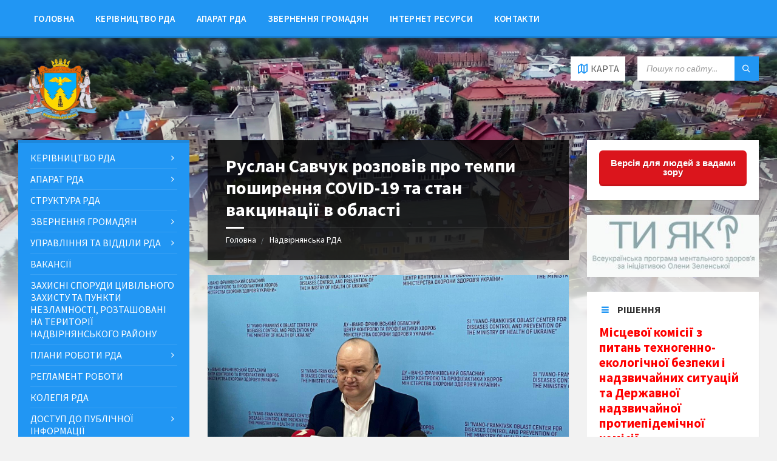

--- FILE ---
content_type: text/html; charset=UTF-8
request_url: http://nadrda.gov.ua/ruslan-savchuk-rozpoviv-pro-tempi-poshirennja-covid-19-ta-stan-vakcinacii-v-oblasti/
body_size: 157617
content:
<!DOCTYPE html>
<html lang="uk-UA">
<head>
    <meta http-equiv="Content-Type" content="text/html; charset=UTF-8">
    <meta name="viewport" content="width=device-width, initial-scale=1.0">
    <link rel="pingback" href="http://nadrda.gov.ua/xmlrpc.php">
    <title>Руслан Савчук розповів про темпи поширення COVID-19 та стан вакцинації в області &#8211; Надвірнянська районна державна адміністрація</title>
<meta name='robots' content='max-image-preview:large' />
<link rel="alternate" hreflang="uk" href="https://nadrda.gov.ua/ruslan-savchuk-rozpoviv-pro-tempi-poshirennja-covid-19-ta-stan-vakcinacii-v-oblasti/" />
<link rel='dns-prefetch' href='//fonts.googleapis.com' />
<link rel="alternate" type="application/rss+xml" title="Надвірнянська районна державна адміністрація &raquo; Feed" href="https://nadrda.gov.ua/feed/" />
<link rel="alternate" type="application/rss+xml" title="Надвірнянська районна державна адміністрація &raquo; Comments Feed" href="https://nadrda.gov.ua/comments/feed/" />
<link rel="alternate" type="application/rss+xml" title="Надвірнянська районна державна адміністрація &raquo; Руслан Савчук розповів про темпи поширення COVID-19 та стан вакцинації в області Comments Feed" href="https://nadrda.gov.ua/ruslan-savchuk-rozpoviv-pro-tempi-poshirennja-covid-19-ta-stan-vakcinacii-v-oblasti/feed/" />
<script type="text/javascript">
window._wpemojiSettings = {"baseUrl":"https:\/\/s.w.org\/images\/core\/emoji\/14.0.0\/72x72\/","ext":".png","svgUrl":"https:\/\/s.w.org\/images\/core\/emoji\/14.0.0\/svg\/","svgExt":".svg","source":{"concatemoji":"http:\/\/nadrda.gov.ua\/wp-includes\/js\/wp-emoji-release.min.js?ver=6.3.6"}};
/*! This file is auto-generated */
!function(i,n){var o,s,e;function c(e){try{var t={supportTests:e,timestamp:(new Date).valueOf()};sessionStorage.setItem(o,JSON.stringify(t))}catch(e){}}function p(e,t,n){e.clearRect(0,0,e.canvas.width,e.canvas.height),e.fillText(t,0,0);var t=new Uint32Array(e.getImageData(0,0,e.canvas.width,e.canvas.height).data),r=(e.clearRect(0,0,e.canvas.width,e.canvas.height),e.fillText(n,0,0),new Uint32Array(e.getImageData(0,0,e.canvas.width,e.canvas.height).data));return t.every(function(e,t){return e===r[t]})}function u(e,t,n){switch(t){case"flag":return n(e,"\ud83c\udff3\ufe0f\u200d\u26a7\ufe0f","\ud83c\udff3\ufe0f\u200b\u26a7\ufe0f")?!1:!n(e,"\ud83c\uddfa\ud83c\uddf3","\ud83c\uddfa\u200b\ud83c\uddf3")&&!n(e,"\ud83c\udff4\udb40\udc67\udb40\udc62\udb40\udc65\udb40\udc6e\udb40\udc67\udb40\udc7f","\ud83c\udff4\u200b\udb40\udc67\u200b\udb40\udc62\u200b\udb40\udc65\u200b\udb40\udc6e\u200b\udb40\udc67\u200b\udb40\udc7f");case"emoji":return!n(e,"\ud83e\udef1\ud83c\udffb\u200d\ud83e\udef2\ud83c\udfff","\ud83e\udef1\ud83c\udffb\u200b\ud83e\udef2\ud83c\udfff")}return!1}function f(e,t,n){var r="undefined"!=typeof WorkerGlobalScope&&self instanceof WorkerGlobalScope?new OffscreenCanvas(300,150):i.createElement("canvas"),a=r.getContext("2d",{willReadFrequently:!0}),o=(a.textBaseline="top",a.font="600 32px Arial",{});return e.forEach(function(e){o[e]=t(a,e,n)}),o}function t(e){var t=i.createElement("script");t.src=e,t.defer=!0,i.head.appendChild(t)}"undefined"!=typeof Promise&&(o="wpEmojiSettingsSupports",s=["flag","emoji"],n.supports={everything:!0,everythingExceptFlag:!0},e=new Promise(function(e){i.addEventListener("DOMContentLoaded",e,{once:!0})}),new Promise(function(t){var n=function(){try{var e=JSON.parse(sessionStorage.getItem(o));if("object"==typeof e&&"number"==typeof e.timestamp&&(new Date).valueOf()<e.timestamp+604800&&"object"==typeof e.supportTests)return e.supportTests}catch(e){}return null}();if(!n){if("undefined"!=typeof Worker&&"undefined"!=typeof OffscreenCanvas&&"undefined"!=typeof URL&&URL.createObjectURL&&"undefined"!=typeof Blob)try{var e="postMessage("+f.toString()+"("+[JSON.stringify(s),u.toString(),p.toString()].join(",")+"));",r=new Blob([e],{type:"text/javascript"}),a=new Worker(URL.createObjectURL(r),{name:"wpTestEmojiSupports"});return void(a.onmessage=function(e){c(n=e.data),a.terminate(),t(n)})}catch(e){}c(n=f(s,u,p))}t(n)}).then(function(e){for(var t in e)n.supports[t]=e[t],n.supports.everything=n.supports.everything&&n.supports[t],"flag"!==t&&(n.supports.everythingExceptFlag=n.supports.everythingExceptFlag&&n.supports[t]);n.supports.everythingExceptFlag=n.supports.everythingExceptFlag&&!n.supports.flag,n.DOMReady=!1,n.readyCallback=function(){n.DOMReady=!0}}).then(function(){return e}).then(function(){var e;n.supports.everything||(n.readyCallback(),(e=n.source||{}).concatemoji?t(e.concatemoji):e.wpemoji&&e.twemoji&&(t(e.twemoji),t(e.wpemoji)))}))}((window,document),window._wpemojiSettings);
</script>
<style type="text/css">
img.wp-smiley,
img.emoji {
	display: inline !important;
	border: none !important;
	box-shadow: none !important;
	height: 1em !important;
	width: 1em !important;
	margin: 0 0.07em !important;
	vertical-align: -0.1em !important;
	background: none !important;
	padding: 0 !important;
}
</style>
	<link rel='stylesheet' id='wp-block-library-css' href='http://nadrda.gov.ua/wp-includes/css/dist/block-library/style.min.css?ver=6.3.6' type='text/css' media='all' />
<style id='classic-theme-styles-inline-css' type='text/css'>
/*! This file is auto-generated */
.wp-block-button__link{color:#fff;background-color:#32373c;border-radius:9999px;box-shadow:none;text-decoration:none;padding:calc(.667em + 2px) calc(1.333em + 2px);font-size:1.125em}.wp-block-file__button{background:#32373c;color:#fff;text-decoration:none}
</style>
<style id='global-styles-inline-css' type='text/css'>
body{--wp--preset--color--black: #000000;--wp--preset--color--cyan-bluish-gray: #abb8c3;--wp--preset--color--white: #ffffff;--wp--preset--color--pale-pink: #f78da7;--wp--preset--color--vivid-red: #cf2e2e;--wp--preset--color--luminous-vivid-orange: #ff6900;--wp--preset--color--luminous-vivid-amber: #fcb900;--wp--preset--color--light-green-cyan: #7bdcb5;--wp--preset--color--vivid-green-cyan: #00d084;--wp--preset--color--pale-cyan-blue: #8ed1fc;--wp--preset--color--vivid-cyan-blue: #0693e3;--wp--preset--color--vivid-purple: #9b51e0;--wp--preset--gradient--vivid-cyan-blue-to-vivid-purple: linear-gradient(135deg,rgba(6,147,227,1) 0%,rgb(155,81,224) 100%);--wp--preset--gradient--light-green-cyan-to-vivid-green-cyan: linear-gradient(135deg,rgb(122,220,180) 0%,rgb(0,208,130) 100%);--wp--preset--gradient--luminous-vivid-amber-to-luminous-vivid-orange: linear-gradient(135deg,rgba(252,185,0,1) 0%,rgba(255,105,0,1) 100%);--wp--preset--gradient--luminous-vivid-orange-to-vivid-red: linear-gradient(135deg,rgba(255,105,0,1) 0%,rgb(207,46,46) 100%);--wp--preset--gradient--very-light-gray-to-cyan-bluish-gray: linear-gradient(135deg,rgb(238,238,238) 0%,rgb(169,184,195) 100%);--wp--preset--gradient--cool-to-warm-spectrum: linear-gradient(135deg,rgb(74,234,220) 0%,rgb(151,120,209) 20%,rgb(207,42,186) 40%,rgb(238,44,130) 60%,rgb(251,105,98) 80%,rgb(254,248,76) 100%);--wp--preset--gradient--blush-light-purple: linear-gradient(135deg,rgb(255,206,236) 0%,rgb(152,150,240) 100%);--wp--preset--gradient--blush-bordeaux: linear-gradient(135deg,rgb(254,205,165) 0%,rgb(254,45,45) 50%,rgb(107,0,62) 100%);--wp--preset--gradient--luminous-dusk: linear-gradient(135deg,rgb(255,203,112) 0%,rgb(199,81,192) 50%,rgb(65,88,208) 100%);--wp--preset--gradient--pale-ocean: linear-gradient(135deg,rgb(255,245,203) 0%,rgb(182,227,212) 50%,rgb(51,167,181) 100%);--wp--preset--gradient--electric-grass: linear-gradient(135deg,rgb(202,248,128) 0%,rgb(113,206,126) 100%);--wp--preset--gradient--midnight: linear-gradient(135deg,rgb(2,3,129) 0%,rgb(40,116,252) 100%);--wp--preset--font-size--small: 13px;--wp--preset--font-size--medium: 20px;--wp--preset--font-size--large: 36px;--wp--preset--font-size--x-large: 42px;--wp--preset--spacing--20: 0.44rem;--wp--preset--spacing--30: 0.67rem;--wp--preset--spacing--40: 1rem;--wp--preset--spacing--50: 1.5rem;--wp--preset--spacing--60: 2.25rem;--wp--preset--spacing--70: 3.38rem;--wp--preset--spacing--80: 5.06rem;--wp--preset--shadow--natural: 6px 6px 9px rgba(0, 0, 0, 0.2);--wp--preset--shadow--deep: 12px 12px 50px rgba(0, 0, 0, 0.4);--wp--preset--shadow--sharp: 6px 6px 0px rgba(0, 0, 0, 0.2);--wp--preset--shadow--outlined: 6px 6px 0px -3px rgba(255, 255, 255, 1), 6px 6px rgba(0, 0, 0, 1);--wp--preset--shadow--crisp: 6px 6px 0px rgba(0, 0, 0, 1);}:where(.is-layout-flex){gap: 0.5em;}:where(.is-layout-grid){gap: 0.5em;}body .is-layout-flow > .alignleft{float: left;margin-inline-start: 0;margin-inline-end: 2em;}body .is-layout-flow > .alignright{float: right;margin-inline-start: 2em;margin-inline-end: 0;}body .is-layout-flow > .aligncenter{margin-left: auto !important;margin-right: auto !important;}body .is-layout-constrained > .alignleft{float: left;margin-inline-start: 0;margin-inline-end: 2em;}body .is-layout-constrained > .alignright{float: right;margin-inline-start: 2em;margin-inline-end: 0;}body .is-layout-constrained > .aligncenter{margin-left: auto !important;margin-right: auto !important;}body .is-layout-constrained > :where(:not(.alignleft):not(.alignright):not(.alignfull)){max-width: var(--wp--style--global--content-size);margin-left: auto !important;margin-right: auto !important;}body .is-layout-constrained > .alignwide{max-width: var(--wp--style--global--wide-size);}body .is-layout-flex{display: flex;}body .is-layout-flex{flex-wrap: wrap;align-items: center;}body .is-layout-flex > *{margin: 0;}body .is-layout-grid{display: grid;}body .is-layout-grid > *{margin: 0;}:where(.wp-block-columns.is-layout-flex){gap: 2em;}:where(.wp-block-columns.is-layout-grid){gap: 2em;}:where(.wp-block-post-template.is-layout-flex){gap: 1.25em;}:where(.wp-block-post-template.is-layout-grid){gap: 1.25em;}.has-black-color{color: var(--wp--preset--color--black) !important;}.has-cyan-bluish-gray-color{color: var(--wp--preset--color--cyan-bluish-gray) !important;}.has-white-color{color: var(--wp--preset--color--white) !important;}.has-pale-pink-color{color: var(--wp--preset--color--pale-pink) !important;}.has-vivid-red-color{color: var(--wp--preset--color--vivid-red) !important;}.has-luminous-vivid-orange-color{color: var(--wp--preset--color--luminous-vivid-orange) !important;}.has-luminous-vivid-amber-color{color: var(--wp--preset--color--luminous-vivid-amber) !important;}.has-light-green-cyan-color{color: var(--wp--preset--color--light-green-cyan) !important;}.has-vivid-green-cyan-color{color: var(--wp--preset--color--vivid-green-cyan) !important;}.has-pale-cyan-blue-color{color: var(--wp--preset--color--pale-cyan-blue) !important;}.has-vivid-cyan-blue-color{color: var(--wp--preset--color--vivid-cyan-blue) !important;}.has-vivid-purple-color{color: var(--wp--preset--color--vivid-purple) !important;}.has-black-background-color{background-color: var(--wp--preset--color--black) !important;}.has-cyan-bluish-gray-background-color{background-color: var(--wp--preset--color--cyan-bluish-gray) !important;}.has-white-background-color{background-color: var(--wp--preset--color--white) !important;}.has-pale-pink-background-color{background-color: var(--wp--preset--color--pale-pink) !important;}.has-vivid-red-background-color{background-color: var(--wp--preset--color--vivid-red) !important;}.has-luminous-vivid-orange-background-color{background-color: var(--wp--preset--color--luminous-vivid-orange) !important;}.has-luminous-vivid-amber-background-color{background-color: var(--wp--preset--color--luminous-vivid-amber) !important;}.has-light-green-cyan-background-color{background-color: var(--wp--preset--color--light-green-cyan) !important;}.has-vivid-green-cyan-background-color{background-color: var(--wp--preset--color--vivid-green-cyan) !important;}.has-pale-cyan-blue-background-color{background-color: var(--wp--preset--color--pale-cyan-blue) !important;}.has-vivid-cyan-blue-background-color{background-color: var(--wp--preset--color--vivid-cyan-blue) !important;}.has-vivid-purple-background-color{background-color: var(--wp--preset--color--vivid-purple) !important;}.has-black-border-color{border-color: var(--wp--preset--color--black) !important;}.has-cyan-bluish-gray-border-color{border-color: var(--wp--preset--color--cyan-bluish-gray) !important;}.has-white-border-color{border-color: var(--wp--preset--color--white) !important;}.has-pale-pink-border-color{border-color: var(--wp--preset--color--pale-pink) !important;}.has-vivid-red-border-color{border-color: var(--wp--preset--color--vivid-red) !important;}.has-luminous-vivid-orange-border-color{border-color: var(--wp--preset--color--luminous-vivid-orange) !important;}.has-luminous-vivid-amber-border-color{border-color: var(--wp--preset--color--luminous-vivid-amber) !important;}.has-light-green-cyan-border-color{border-color: var(--wp--preset--color--light-green-cyan) !important;}.has-vivid-green-cyan-border-color{border-color: var(--wp--preset--color--vivid-green-cyan) !important;}.has-pale-cyan-blue-border-color{border-color: var(--wp--preset--color--pale-cyan-blue) !important;}.has-vivid-cyan-blue-border-color{border-color: var(--wp--preset--color--vivid-cyan-blue) !important;}.has-vivid-purple-border-color{border-color: var(--wp--preset--color--vivid-purple) !important;}.has-vivid-cyan-blue-to-vivid-purple-gradient-background{background: var(--wp--preset--gradient--vivid-cyan-blue-to-vivid-purple) !important;}.has-light-green-cyan-to-vivid-green-cyan-gradient-background{background: var(--wp--preset--gradient--light-green-cyan-to-vivid-green-cyan) !important;}.has-luminous-vivid-amber-to-luminous-vivid-orange-gradient-background{background: var(--wp--preset--gradient--luminous-vivid-amber-to-luminous-vivid-orange) !important;}.has-luminous-vivid-orange-to-vivid-red-gradient-background{background: var(--wp--preset--gradient--luminous-vivid-orange-to-vivid-red) !important;}.has-very-light-gray-to-cyan-bluish-gray-gradient-background{background: var(--wp--preset--gradient--very-light-gray-to-cyan-bluish-gray) !important;}.has-cool-to-warm-spectrum-gradient-background{background: var(--wp--preset--gradient--cool-to-warm-spectrum) !important;}.has-blush-light-purple-gradient-background{background: var(--wp--preset--gradient--blush-light-purple) !important;}.has-blush-bordeaux-gradient-background{background: var(--wp--preset--gradient--blush-bordeaux) !important;}.has-luminous-dusk-gradient-background{background: var(--wp--preset--gradient--luminous-dusk) !important;}.has-pale-ocean-gradient-background{background: var(--wp--preset--gradient--pale-ocean) !important;}.has-electric-grass-gradient-background{background: var(--wp--preset--gradient--electric-grass) !important;}.has-midnight-gradient-background{background: var(--wp--preset--gradient--midnight) !important;}.has-small-font-size{font-size: var(--wp--preset--font-size--small) !important;}.has-medium-font-size{font-size: var(--wp--preset--font-size--medium) !important;}.has-large-font-size{font-size: var(--wp--preset--font-size--large) !important;}.has-x-large-font-size{font-size: var(--wp--preset--font-size--x-large) !important;}
.wp-block-navigation a:where(:not(.wp-element-button)){color: inherit;}
:where(.wp-block-post-template.is-layout-flex){gap: 1.25em;}:where(.wp-block-post-template.is-layout-grid){gap: 1.25em;}
:where(.wp-block-columns.is-layout-flex){gap: 2em;}:where(.wp-block-columns.is-layout-grid){gap: 2em;}
.wp-block-pullquote{font-size: 1.5em;line-height: 1.6;}
</style>
<link rel='stylesheet' id='css-style-css' href='http://nadrda.gov.ua/wp-content/plugins/comfortable-reading/css/custom.css?ver=6.3.6' type='text/css' media='all' />
<link rel='stylesheet' id='da-frontend-css' href='http://nadrda.gov.ua/wp-content/plugins/download-attachments/css/frontend.css?ver=1.3.1' type='text/css' media='all' />
<link rel='stylesheet' id='lsvr-townpress-main-style-css' href='http://nadrda.gov.ua/wp-content/themes/townpress/style.css?ver=2.1.1' type='text/css' media='all' />
<style id='lsvr-townpress-main-style-inline-css' type='text/css'>
body, input, textarea, select, button, #cancel-comment-reply-link, .lsvr_listing-map__infobox { font-family: 'Source Sans Pro', Arial, sans-serif; }
html, body { font-size: 16px; }
.header-logo { max-width: 140px; } .header-logo--front { max-width: 200px; } @media ( max-width: 991px ) { .header-logo { max-width: 140px; } }
</style>
<link rel='stylesheet' id='lsvr-townpress-child-style-css' href='http://nadrda.gov.ua/wp-content/themes/townpress-child/style.css?ver=2.0.0' type='text/css' media='all' />
<link rel='stylesheet' id='lsvr-townpress-google-fonts-css' href='//fonts.googleapis.com/css?family=Source+Sans+Pro%3A400%2C400italic%2C600%2C600italic%2C700%2C700italic&#038;ver=6.3.6' type='text/css' media='all' />
<link rel='stylesheet' id='lsvr-townpress-color-scheme-css' href='http://nadrda.gov.ua/wp-content/themes/townpress/assets/css/skins/blue.css?ver=2.1.1' type='text/css' media='all' />
<link rel='stylesheet' id='tablepress-default-css' href='http://nadrda.gov.ua/wp-content/plugins/tablepress/css/build/default.css?ver=2.2.4' type='text/css' media='all' />
<script type='text/javascript' src='http://nadrda.gov.ua/wp-includes/js/jquery/jquery.min.js?ver=3.7.0' id='jquery-core-js'></script>
<script type='text/javascript' src='http://nadrda.gov.ua/wp-includes/js/jquery/jquery-migrate.min.js?ver=3.4.1' id='jquery-migrate-js'></script>
<script type='text/javascript' id='lsvr-townpress-toolkit-weather-widget-js-extra'>
/* <![CDATA[ */
var lsvr_townpress_toolkit_ajax_weather_widget_var = {"url":"https:\/\/nadrda.gov.ua\/wp-admin\/admin-ajax.php","nonce":"489a403a68"};
/* ]]> */
</script>
<script type='text/javascript' src='http://nadrda.gov.ua/wp-content/plugins/lsvr-townpress-toolkit/assets/js/lsvr-townpress-toolkit-weather-widget.min.js?ver=1.0.3' id='lsvr-townpress-toolkit-weather-widget-js'></script>
<link rel="https://api.w.org/" href="https://nadrda.gov.ua/wp-json/" /><link rel="alternate" type="application/json" href="https://nadrda.gov.ua/wp-json/wp/v2/posts/54051" /><link rel="EditURI" type="application/rsd+xml" title="RSD" href="https://nadrda.gov.ua/xmlrpc.php?rsd" />
<meta name="generator" content="WordPress 6.3.6" />
<link rel="canonical" href="https://nadrda.gov.ua/ruslan-savchuk-rozpoviv-pro-tempi-poshirennja-covid-19-ta-stan-vakcinacii-v-oblasti/" />
<link rel='shortlink' href='https://nadrda.gov.ua/?p=54051' />
<link rel="alternate" type="application/json+oembed" href="https://nadrda.gov.ua/wp-json/oembed/1.0/embed?url=https%3A%2F%2Fnadrda.gov.ua%2Fruslan-savchuk-rozpoviv-pro-tempi-poshirennja-covid-19-ta-stan-vakcinacii-v-oblasti%2F" />
<link rel="alternate" type="text/xml+oembed" href="https://nadrda.gov.ua/wp-json/oembed/1.0/embed?url=https%3A%2F%2Fnadrda.gov.ua%2Fruslan-savchuk-rozpoviv-pro-tempi-poshirennja-covid-19-ta-stan-vakcinacii-v-oblasti%2F&#038;format=xml" />
<meta name="generator" content="WPML ver:4.0.3 stt:55;" />
<meta name="generator" content="Elementor 3.15.0; features: e_dom_optimization, e_optimized_assets_loading, e_optimized_css_loading, additional_custom_breakpoints; settings: css_print_method-external, google_font-enabled, font_display-swap">
		<style>
		.pageviews-wrapper { height: 16px; line-height: 16px; font-size: 11px; clear: both; }
		.pageviews-wrapper svg { width: 16px; height: 16px; fill: #aaa; float: left; margin-right: 2px; }
		.pageviews-wrapper span { float: left; }
		</style>
		<link rel="icon" href="https://nadrda.gov.ua/wp-content/uploads/2018/06/cropped-logo-1-32x32.png" sizes="32x32" />
<link rel="icon" href="https://nadrda.gov.ua/wp-content/uploads/2018/06/cropped-logo-1-192x192.png" sizes="192x192" />
<link rel="apple-touch-icon" href="https://nadrda.gov.ua/wp-content/uploads/2018/06/cropped-logo-1-180x180.png" />
<meta name="msapplication-TileImage" content="https://nadrda.gov.ua/wp-content/uploads/2018/06/cropped-logo-1-270x270.png" />
		<style type="text/css" id="wp-custom-css">
			.post-navigation {
    display: none;
}
table td {
    border: 1px solid #e4e4e4;
	  padding: 5px!important;
}
table.table-post {
    font-size: 12px;
}		</style>
		    <!-- Global site tag (gtag.js) - Google Analytics -->
<script async src="https://www.googletagmanager.com/gtag/js?id=UA-120783540-1"></script>
<script>
  window.dataLayer = window.dataLayer || [];
  function gtag(){dataLayer.push(arguments);}
  gtag('js', new Date());

  gtag('config', 'UA-120783540-1');
</script>

</head>

<body class="post-template-default single single-post postid-54051 single-format-standard wp-custom-logo elementor-default elementor-kit-53592">

	<!-- WRAPPER : begin -->
	<div id="wrapper">

		
		<!-- HEADER : begin -->
		<header id="header"  class="header--has-navbar header--has-map">
			<div class="header__inner">

				
				
	<!-- HEADER NAVBAR : begin -->
	<div  class="header-navbar">
		<div class="header-navbar__inner">

			<div class="lsvr-container">

				<!-- HEADER MENU : begin -->
				<nav class="header-menu">

				    <ul id="menu-header-menu" class="header-menu__list">
            
        	<li class="header-menu__item header-menu__item--level-0 menu-item menu-item-type-custom menu-item-object-custom header-menu__item--dropdown">

                <a href="/"
                	class="header-menu__item-link header-menu__item-link--level-0"
                	>

                    Головна</a>

            
            </li>

            
            
        	<li class="header-menu__item header-menu__item--level-0 menu-item menu-item-type-post_type menu-item-object-post header-menu__item--dropdown">

                <a href="https://nadrda.gov.ua/kerivnytstvo-raiderzhadministratsii/"
                	class="header-menu__item-link header-menu__item-link--level-0"
                	>

                    Керівництво РДА</a>

            
            </li>

            
            
        	<li class="header-menu__item header-menu__item--level-0 menu-item menu-item-type-post_type menu-item-object-post header-menu__item--dropdown">

                <a href="https://nadrda.gov.ua/aparat-rda/"
                	class="header-menu__item-link header-menu__item-link--level-0"
                	>

                    Апарат РДА</a>

            
            </li>

            
            
        	<li class="header-menu__item header-menu__item--level-0 menu-item menu-item-type-post_type menu-item-object-post header-menu__item--dropdown">

                <a href="https://nadrda.gov.ua/zvernennia-hromadian/"
                	class="header-menu__item-link header-menu__item-link--level-0"
                	>

                    Звернення громадян</a>

            
            </li>

            
            
        	<li class="header-menu__item header-menu__item--level-0 menu-item menu-item-type-post_type menu-item-object-page header-menu__item--dropdown">

                <a href="https://nadrda.gov.ua/internet-resursy/"
                	class="header-menu__item-link header-menu__item-link--level-0"
                	>

                    Інтернет ресурси</a>

            
            </li>

            
            
        	<li class="header-menu__item header-menu__item--level-0 menu-item menu-item-type-post_type menu-item-object-page header-menu__item--dropdown">

                <a href="https://nadrda.gov.ua/kontakty/"
                	class="header-menu__item-link header-menu__item-link--level-0"
                	>

                    Контакти</a>

            
            </li>

            </ul>
				</nav>
				<!-- HEADER MENU : end -->

			</div>

		</div>
	</div>
	<!-- HEADER NAVBAR : end -->

	

				
				<div class="header-map header-map--loading">
					<div id="header-map-canvas" class="header-map__canvas"
						data-address="Надвірна Івано-Франківська область 78400"
						data-latlong="48.633962,24.567457"
						data-maptype="roadmap"
						data-zoom="17"
						data-mousewheel="false">
					</div>
					<span class="c-spinner"></span>
					<button class="header-map__close" type="button"><i class="header-map__close-ico icon-cross"></i></button>
				</div>

			
				<!-- HEADER CONTENT : begin -->
				<div class="header__content">
					<div class="lsvr-container">
						<div class="header__content-inner">

							
							
	<!-- HEADER BRANDING : begin -->
	<div  class="header-logo">
		<a href="https://nadrda.gov.ua/" class="header-logo__link">
			<img src="https://nadrda.gov.ua/wp-content/uploads/2018/09/logo.png"
				class="header-logo__image"
				alt="Надвірнянська районна державна адміністрація">
		</a>
	</div>
	<!-- HEADER BRANDING : end -->


							

	
			<!-- HEADER TOOLBAR TOGGLE : begin -->
			<div class="header-toolbar-toggle header-toolbar-toggle--has-map">

				<button class="header-toolbar-toggle__menu-button" type="button">
					<i class="header-toolbar-toggle__menu-button-ico header-toolbar-toggle__menu-button-ico--open icon-menu"></i>
					<i class="header-toolbar-toggle__menu-button-ico header-toolbar-toggle__menu-button-ico--close icon-cross"></i>
					<span class="header-toolbar-toggle__button-label">Меню</span>
				</button>

				
				<!-- HEADER MAP TOGGLE : begin -->
				<button class="header-map-toggle header-map-toggle--mobile" type="button">
					<i class="header-map-toggle__ico header-map-toggle__ico--open icon-map2"></i>
					<i class="header-map-toggle__ico header-map-toggle__ico--close icon-cross"></i>
					<span class="header-map-toggle__label">Карта</span>
				</button>
				<!-- HEADER MAP TOGGLE : end -->

			
			</div>
			<!-- HEADER TOOLBAR TOGGLE : end -->

			
	<!-- HEADER TOOLBAR : begin -->
	<div class="header-toolbar">

		
		
		
				<!-- HEADER MAP TOGGLE : begin -->
				<button class="header-map-toggle header-map-toggle--desktop header-toolbar__item" type="button">
					<i class="header-map-toggle__ico header-map-toggle__ico--open icon-map2"></i>
					<i class="header-map-toggle__ico header-map-toggle__ico--close icon-cross"></i>
					<span class="header-map-toggle__label">Карта</span>
				</button>
				<!-- HEADER MAP TOGGLE : end -->

			
		
		
			<!-- HEADER MOBILE MENU : begin -->
			<nav class="header-mobile-menu">

			    <ul id="menu-header-menu-1" class="header-mobile-menu__list">
        	<li class="header-mobile-menu__item header-mobile-menu__item--level-0 menu-item menu-item-type-custom menu-item-object-custom">

                <a href="/"
                	class="header-mobile-menu__item-link header-mobile-menu__item-link--level-0"
                	>

                    Головна</a>

            
            </li>

            
        	<li class="header-mobile-menu__item header-mobile-menu__item--level-0 menu-item menu-item-type-post_type menu-item-object-post">

                <a href="https://nadrda.gov.ua/kerivnytstvo-raiderzhadministratsii/"
                	class="header-mobile-menu__item-link header-mobile-menu__item-link--level-0"
                	>

                    Керівництво РДА</a>

            
            </li>

            
        	<li class="header-mobile-menu__item header-mobile-menu__item--level-0 menu-item menu-item-type-post_type menu-item-object-post">

                <a href="https://nadrda.gov.ua/aparat-rda/"
                	class="header-mobile-menu__item-link header-mobile-menu__item-link--level-0"
                	>

                    Апарат РДА</a>

            
            </li>

            
        	<li class="header-mobile-menu__item header-mobile-menu__item--level-0 menu-item menu-item-type-post_type menu-item-object-post">

                <a href="https://nadrda.gov.ua/zvernennia-hromadian/"
                	class="header-mobile-menu__item-link header-mobile-menu__item-link--level-0"
                	>

                    Звернення громадян</a>

            
            </li>

            
        	<li class="header-mobile-menu__item header-mobile-menu__item--level-0 menu-item menu-item-type-post_type menu-item-object-page">

                <a href="https://nadrda.gov.ua/internet-resursy/"
                	class="header-mobile-menu__item-link header-mobile-menu__item-link--level-0"
                	>

                    Інтернет ресурси</a>

            
            </li>

            
        	<li class="header-mobile-menu__item header-mobile-menu__item--level-0 menu-item menu-item-type-post_type menu-item-object-page">

                <a href="https://nadrda.gov.ua/kontakty/"
                	class="header-mobile-menu__item-link header-mobile-menu__item-link--level-0"
                	>

                    Контакти</a>

            
            </li>

            </ul>
			</nav>
			<!-- HEADER MOBILE MENU : end -->

		
		
				<!-- HEADER SEARCH : begin -->
				<div class="header-search header-toolbar__item">

					<!-- SEARCH FORM : begin -->
<form class="c-search-form" action="https://nadrda.gov.ua/" method="get" role="search">
	<div class="c-search-form__inner">
		<div class="c-search-form__input-holder">
			<input class="c-search-form__input" type="text" name="s"
				placeholder="Пошук по сайту..."
				value="">
			<button class="c-search-form__button" type="submit" title="Search">
				<i class="c-search-form__button-ico icon-magnifier"></i></button>
		</div>
	</div>
<input type='hidden' name='lang' value='uk' /></form>
<!-- SEARCH FORM : end -->
				</div>
				<!-- HEADER SEARCH : end -->

			
		
	</div>
	<!-- HEADER TOOLBAR : end -->



							
						</div>
					</div>
				</div>
				<!-- HEADER CONTENT : end -->

				
			</div>
		</header>
		<!-- HEADER : end -->

		
		
				<div class="header-background header-background--single"
					data-slideshow-speed="10">

					
						
							<div class="header-background__image header-background__image--default"
								style="background-image: url('http://nadrda.gov.ua/wp-content/uploads/2018/02/header.jpg'); "></div>

						
					
				</div>

			
		<!-- CORE : begin -->
		<div id="core">
			<div class="core__inner">
<!-- COLUMNS : begin -->
<div id="columns">
	<div class="columns__inner">
		<div class="lsvr-container">

							<div class="lsvr-grid">
					<div class="columns__main lsvr-grid__col lsvr-grid__col--span-6 lsvr-grid__col--push-3">
			
			<!-- MAIN : begin -->
			<main id="main">
				<div class="main__inner">
<!-- POST SINGLE : begin -->
<div class="post-single blog-post-single">

	
		<!-- POST : begin -->
		<article class="post-54051 post type-post status-publish format-standard has-post-thumbnail hentry category-news">
			<div class="post__inner">

				<!-- POST HEADER : begin -->
				<header class="main__header">

					<h1 class="main__title">Руслан Савчук розповів про темпи поширення COVID-19 та стан вакцинації в області</h1>

					
	
		
		<!-- BREADCRUMBS : begin -->
		<ul class="breadcrumbs">
							<li class="breadcrumbs-item">
					<a href="https://nadrda.gov.ua/" class="breadcrumbs-link">Головна</a>
				</li>
							<li class="breadcrumbs-item">
					<a href="https://nadrda.gov.ua/" class="breadcrumbs-link">Надвірнянська РДА</a>
				</li>
					</ul>
		<!-- BREADCRUMBS : end -->

		
		<!-- BREADCRUMBS META DATA : begin -->
		<script type="application/ld+json">
		{
			"@context": "http://schema.org",
			"@type": "BreadcrumbList",
			"itemListElement" : [
								{
					"@type": "ListItem",
					"position": 1,
					"item": {
						"@id": "https://nadrda.gov.ua/",
						"name": "Головна"
					}
				},								{
					"@type": "ListItem",
					"position": 2,
					"item": {
						"@id": "https://nadrda.gov.ua/",
						"name": "Надвірнянська РДА"
					}
				}							]
		}
		</script>
		<!-- BREADCRUMBS META DATA : end -->

	
	

				</header>
				<!-- POST HEADER : end -->

				<!-- POST WRAPPER : begin -->
				<div class="post__wrapper">
					<div class="c-content-box">

						
							<!-- POST THUMBNAIL : begin -->
							<p class="post__thumbnail">
								<img width="1280" height="960" src="https://nadrda.gov.ua/wp-content/uploads/2023/03/64228745b6ea3107549151.jpg" class="attachment-full size-full wp-post-image" alt="" decoding="async" fetchpriority="high" srcset="https://nadrda.gov.ua/wp-content/uploads/2023/03/64228745b6ea3107549151.jpg 1280w, https://nadrda.gov.ua/wp-content/uploads/2023/03/64228745b6ea3107549151-300x225.jpg 300w, https://nadrda.gov.ua/wp-content/uploads/2023/03/64228745b6ea3107549151-1024x768.jpg 1024w, https://nadrda.gov.ua/wp-content/uploads/2023/03/64228745b6ea3107549151-768x576.jpg 768w, https://nadrda.gov.ua/wp-content/uploads/2023/03/64228745b6ea3107549151-560x420.jpg 560w" sizes="(max-width: 1280px) 100vw, 1280px" />							</p>
							<!-- POST THUMBNAIL : end -->

						
						<!-- POST CONTENT : begin -->
						<div class="post__content">
							<p class="">Головний державний санітарний лікар Івано-Франківської області Руслан Савчук розповів про темпи поширення COVID-19 та стан вакцинації в області. Про це йдеться на сторінці «<a href="https://www.facebook.com/ifolc?__cft__%5b0%5d=AZVi1RcnT2Uzp0r0nwLyrsqybhjS5VfQR-2m0DklodKcJFbvcIq62qq4_SZo-E5H1ygyxQvV1psr_Ss6rwAoR0X730oMADaJ8gtByU9yjQ28xEMiu4KqsNPDYqBq7DLoL37bHVXo457Z7cuq-s53vQYy&amp;__tn__=-UC%2CP-R" target="_blank" rel="noopener noreferrer">Івано-Франківський обласний центр контролю та профілактики хвороб МОЗ</a>» у соціальній мережі «Фейсбук».<span id="more-54051"></span></p>
<p>«COVID-19 нікуди не зник. Люди досі хворіють та помирають від важкого перебігу хвороби. За останній місяць в Івано-Франківській області зафіксовано 2650 випадків захворювання на коронавірусну хворобу. З них госпіталізовано 764 людини. З початку року від COVID-19 в області померло 27 людей. Вакцинація &#8211; єдиний спосіб вберегти себе від важкого перебігу та смерті від COVID-19. Тому, закликаю всіх жителів області &#8211; зробити щеплення. Особливо важливо вакцинуватись людям, які мають хронічні захворювання та людям літнього віку. Їм загрожує важкий перебіг хвороби і навіть летальні наслідки», &#8211; наголосив під час брифінгу генеральний директор ДУ «Івано-Франківський ОЦКПХ МОЗ України» Руслан Савчук.</p>
<p>Щоб записатись на щеплення від COVID-19, потрібно знайти адресу та контакти найближчого центру або пункту вакцинації від COVID-19 за посиланням &#8211; <a href="https://l.facebook.com/l.php?u=https%3A%2F%2Fvaccination.covid19.gov.ua%2Flist%3Ffbclid%3DIwAR1DJCYkl1ErNDpIIQt33h9lC3pb4yvOIaylD3Ws4bjHM6AvRzyYlhZY7zQ&amp;h=AT3A3BC3bybzAtgpHBzewbhfAB4S8EWHX5CzUFDG8ZWv2xQBgC3KDutde0Tc7-tAE262kriAk3RXaQF22Qw9wAt4zUZgiZkuTptwW8y9GlUiakHCEwN0RjxIdzSJfV_f00GW&amp;__tn__=-UK-R&amp;c%5b0%5d=AT1bimXpyOhScVH71Ga0FdUdRzXyT3rgfQiMcm5Bw4A4G6DQjmXJC9HHKpJ4-2ypF4PaGGzV9bojun530XVvALSqdReyGByd5alrf6RunYI9gUETddUQqU5m2FMEpEMX4eBnjs22JYJwcrMrGgAA6Lawegzoa0N__5gw2KWSHTHrA0XN5w" target="_blank" rel="nofollow noopener">https://vaccination.covid19.gov.ua/list</a>. Або ж зконтактувати з сімейним лікарем чи зателефонувати в найближчу поліклініку.</p>
<p>Всі <strong>люди старші 18 років мають</strong> отримати первинний курс імунізації двома дозами вакцини від COVID-19. <strong>Діти від 12 років</strong> можуть щепитися від COVID-19 двома дозами вакцини Comirnaty від Pfizer-BioNTech. Зокрема, в Україні можна щепити <strong>дітей віком 5-11 років</strong> вакциною Comirnaty (Pfizer). Для щеплення дітей використовують спеціальну вакцину Comirnaty від Pfizer-BioNTech, одна доза якої містить втричі менше активної речовини, ніж вакцина для людей 12+.</p>
<p>Інтервал введення між першою та другою дозою становить <strong>мінімум 21 день.</strong></p>
<p>З собою потрібно мати свідоцтво про народження дитини та посвідчення особи одного із батьків або опікуна. Також для дітей віком 5-11 років <strong>обов’язковою</strong> є заповнена інформована згода батьків або опікунів &#8211; форма №063-2/о. Її нададуть в місці проведення вакцинації.</p>
<p>Щодо додаткової дози, то люди з рядом важких хвороб, у яких міг не сформуватися належний імунітет після двох доз антиковідної вакцини, можуть отримати додаткову дозу вакцини вже <strong>через 28-90 днів</strong> після другої. Якщо людина має серйозне захворювання або під час щеплення проходила лікування, яке могло вплинути на її імунну систему, їй слід порадитися зі своїм сімейним або профільним лікарем. У випадку, якщо лікар визначить, що потрібна додаткова доза антиковідної вакцини, він видасть направлення в довільній формі на щеплення третьою дозою. Важливо, що додаткову дозу можна зробити тією самою вакциною, якою ви робили перші дві, або будь-якою іншою вакциною проти COVID-19 за дозволеними в Україні схемами міксування.</p>





<div class="pageviews-wrapper"><svg xmlns="http://www.w3.org/2000/svg" xmlns:xlink="http://www.w3.org/1999/xlink" x="0px" y="0px" viewBox="0 0 1792 1792"><path d="M588.277,896v692.375H280.555V896H588.277z M1049.86,630.363v958.012h-307.72V630.363H1049.86z M1511.446,203.625v1384.75h-307.725V203.625H1511.446z"/></svg><span class="pageviews-placeholder" data-key="54051"></span></div>													</div>
						<!-- POST CONTENT : end -->

						<!-- POST FOOTER : begin -->
						<footer class="post__footer">

							<!-- POST META : begin -->
							<ul class="post__meta">

								<!-- POST DATE : begin -->
								<li class="post__meta-item post__meta-item--date">

									<time class="post__meta-date" datetime="2023-03-28T10:43:42+03:00">
										28.03.2023									</time>

																			<span class="post__meta-author">опубліковано <a href="https://nadrda.gov.ua/author/rda/" class="post__meta-author-link" rel="author">Надвірнянська РДА</a></span>
									
																			<span class="post__meta-categories">
				<span class="post__terms post__terms--category">
					в <a href="https://nadrda.gov.ua/category/news/" class="post__term-link">Новини</a>				</span>

			</span>
									
								</li>
								<!-- POST DATE : end -->

								
							</ul>
							<!-- POST META : end -->

						</footer>
						<!-- POST FOOTER : end -->

					</div>
				</div>
				<!-- POST WRAPPER : begin -->

				
		<script type="application/ld+json">
		{
			"@context" : "http://schema.org",
			"@type" : "NewsArticle",
			"headline": "Руслан Савчук розповів про темпи поширення COVID-19 та стан вакцинації в області",
			"url" : "https://nadrda.gov.ua/ruslan-savchuk-rozpoviv-pro-tempi-poshirennja-covid-19-ta-stan-vakcinacii-v-oblasti/",
			"mainEntityOfPage" : "https://nadrda.gov.ua/ruslan-savchuk-rozpoviv-pro-tempi-poshirennja-covid-19-ta-stan-vakcinacii-v-oblasti/",
		 	"datePublished": "2023-03-28T10:43:42+03:00",
		 	"dateModified": "2023-03-28T10:43:42+03:00",
		 	"description": "Головний державний санітарний лікар Івано-Франківської області Руслан Савчук розповів про темпи поширення COVID-19 та стан вакцинації в області. Про це йдеться на сторінці «Івано-Франківський обласний центр контролю та профілактики хвороб МОЗ» у соціальній мережі «Фейсбук». «COVID-19 нікуди не зник. Люди досі хворіють та помирають від важкого перебігу хвороби. За останній місяць в Івано-Франківській області зафіксовано [&hellip;]",
		 	"author": {
		 		"@type" : "person",
		 		"name" : "Надвірнянська РДА",
		 		"url" : ""
		 	},
		 	"publisher" : {
		 		"@id" : "https://nadrda.gov.ua#WebSitePublisher"
		 	}

		 	
					 	,"image": {
		 		"@type" : "ImageObject",
		 		"url" : "https://nadrda.gov.ua/wp-content/uploads/2023/03/64228745b6ea3107549151.jpg",
		 		"width" : "1280",
		 		"height" : "960",
		 		"thumbnailUrl" : "https://nadrda.gov.ua/wp-content/uploads/2023/03/64228745b6ea3107549151-150x150.jpg"
		 	}
		 	
		}
		</script>

	
			</div>
		</article>
		<!-- POST : end -->

		
	<!-- POST NAVIGATION : begin -->
	<div class="post-navigation">
		<div class="c-content-box">

			<ul class="post-navigation__list">

									<!-- PREVIOUS POST : begin -->
					<li class="post-navigation__prev">
						<div class="post-navigation__prev-inner">
							<h6 class="post-navigation__title">
								<a href="https://nadrda.gov.ua/na-prikarpatti-skorotili-trivalist-komendantskoi-godini/"
									class="post-navigation__title-link">
									Назад								</a>
							</h6>
							<a href="https://nadrda.gov.ua/na-prikarpatti-skorotili-trivalist-komendantskoi-godini/"
								class="post-navigation__link">
								На Прикарпатті скоротили тривалість комендантської години							</a>
						</div>
					</li>
					<!-- PREVIOUS POST : end -->
				
									<!-- NEXT POST : begin -->
					<li class="post-navigation__next">
						<div class="post-navigation__next-inner">
							<h6 class="post-navigation__title">
								<a href="https://nadrda.gov.ua/derzhava-pragne-zabezpechiti-jakisnu-osvitu-rozvitok-cifrovih-tehnologij-ta-rozshirennja-mozhlivostej-dlja-studentiv-u-mezhah-mizhnarodnoi-spivpraci-zibrali-u-chergovij-dobirci-poslugi-u-sferi-osviti/"
									class="post-navigation__title-link">
									Вперед								</a>
							</h6>
							<a href="https://nadrda.gov.ua/derzhava-pragne-zabezpechiti-jakisnu-osvitu-rozvitok-cifrovih-tehnologij-ta-rozshirennja-mozhlivostej-dlja-studentiv-u-mezhah-mizhnarodnoi-spivpraci-zibrali-u-chergovij-dobirci-poslugi-u-sferi-osviti/"
								class="post-navigation__link">
								Підписання та ратифікація Угоди про приєднання України до європейської природоохоронної Програми ЄС LIFE							</a>
						</div>
					</li>
					<!-- NEXT POST : end -->
				
			</ul>

		</div>
	</div>
	<!-- POST NAVIGATION : end -->


	    
    <!-- POST COMMENTS : begin -->
    <div class="post-comments" id="comments">
        <div class="c-content-box">

            <h2 class="post-comments__title">
                0 Коментарі            </h2>

            
                <p class="c-alert-message">Ще немає коментарів</p>
            
            <!-- COMMENT FORM : begin -->
            <div class="post-comments__form">

                	<div id="respond" class="comment-respond">
		<h4>Залишити коментар <small><a rel="nofollow" id="cancel-comment-reply-link" href="/ruslan-savchuk-rozpoviv-pro-tempi-poshirennja-covid-19-ta-stan-vakcinacii-v-oblasti/#respond" style="display:none;">Скасувати відповідь</a></small></h4><form action="http://nadrda.gov.ua/wp-comments-post.php" method="post" id="commentform" class="comment-form" novalidate><p class="comment-notes"><span id="email-notes">Ваша електронна адреса не буде опублікована.</span> <span class="required-field-message">Обов*язкові поля позначені <span class="required">*</span></span></p><p class="comment-form-comment"><label for="comment">Коментар <span class="required">*</span></label> <textarea id="comment" name="comment" cols="45" rows="8" maxlength="65525" required></textarea></p><input name="wpml_language_code" type="hidden" value="uk" /><p class="comment-form-author"><label for="author">Ім'я <span class="required">*</span></label> <input id="author" name="author" type="text" value="" size="30" maxlength="245" autocomplete="name" required /></p>
<p class="comment-form-email"><label for="email">Email <span class="required">*</span></label> <input id="email" name="email" type="email" value="" size="30" maxlength="100" aria-describedby="email-notes" autocomplete="email" required /></p>
<p class="comment-form-url"><label for="url">Website</label> <input id="url" name="url" type="url" value="" size="30" maxlength="200" autocomplete="url" /></p>
<div class="gglcptch gglcptch_v2"><div id="gglcptch_recaptcha_2297673406" class="gglcptch_recaptcha"></div>
				<noscript>
					<div style="width: 302px;">
						<div style="width: 302px; height: 422px; position: relative;">
							<div style="width: 302px; height: 422px; position: absolute;">
								<iframe src="https://www.google.com/recaptcha/api/fallback?k=6LfQx14UAAAAADyQD6BvPMQfDTySvshk80xTEIqJ" frameborder="0" scrolling="no" style="width: 302px; height:422px; border-style: none;"></iframe>
							</div>
						</div>
						<div style="border-style: none; bottom: 12px; left: 25px; margin: 0px; padding: 0px; right: 25px; background: #f9f9f9; border: 1px solid #c1c1c1; border-radius: 3px; height: 60px; width: 300px;">
							<input type="hidden" id="g-recaptcha-response" name="g-recaptcha-response" class="g-recaptcha-response" style="width: 250px !important; height: 40px !important; border: 1px solid #c1c1c1 !important; margin: 10px 25px !important; padding: 0px !important; resize: none !important;">
						</div>
					</div>
				</noscript></div><p class="form-submit"><input name="submit" type="submit" id="submit" class="submit" value="Опублікувати коментар" /> <input type='hidden' name='comment_post_ID' value='54051' id='comment_post_ID' />
<input type='hidden' name='comment_parent' id='comment_parent' value='0' />
</p><p style="display: none;"><input type="hidden" id="akismet_comment_nonce" name="akismet_comment_nonce" value="b865887030" /></p><p style="display: none !important;"><label>&#916;<textarea name="ak_hp_textarea" cols="45" rows="8" maxlength="100"></textarea></label><input type="hidden" id="ak_js_1" name="ak_js" value="52"/><script>document.getElementById( "ak_js_1" ).setAttribute( "value", ( new Date() ).getTime() );</script></p></form>	</div><!-- #respond -->
	
            </div>
            <!-- COMMENT FORM : end -->

        </div>
    </div>
    <!-- POST COMMENTS : end -->


	
</div>
<!-- POST SINGLE : end -->

				</div>
			</main>
			<!-- MAIN : end -->

			
					</div>

									<div class="columns__sidebar columns__sidebar--left lsvr-grid__col lsvr-grid__col--span-3 lsvr-grid__col--pull-6">

						<!-- LEFT SIDEBAR : begin -->
<aside id="sidebar-left">
	<div class="sidebar-left__inner">

		
        <div id="lsvr_townpress_menu-2" class="widget lsvr-townpress-menu-widget lsvr-townpress-menu-widget--show-on-mobile"><div class="widget__inner">
        <div class="widget__content">

			
				<nav class="lsvr-townpress-menu-widget__nav lsvr-townpress-menu-widget__nav--expanded-active">

				    <ul id="menu-left-menu" class="lsvr-townpress-menu-widget__list">
            
            <li class="lsvr-townpress-menu-widget__item lsvr-townpress-menu-widget__item--level-0 menu-item menu-item-type-custom menu-item-object-custom menu-item-has-children">

                <a href="#"
                    class="lsvr-townpress-menu-widget__item-link lsvr-townpress-menu-widget__item-link--level-0"
                    >

                    
                    Керівництво РДА</a>

            
            <button class="lsvr-townpress-menu-widget__toggle lsvr-townpress-menu-widget__toggle--level-0" type="button">
                <i class="lsvr-townpress-menu-widget__toggle-icon"></i>
            </button>

            <ul class="lsvr-townpress-menu-widget__submenu lsvr-townpress-menu-widget__submenu--level-0">

            
            
            <li class="lsvr-townpress-menu-widget__item lsvr-townpress-menu-widget__item--level-1 menu-item menu-item-type-post_type menu-item-object-page">

                <a href="https://nadrda.gov.ua/holova-raionnoi-derzhavnoi-administr/"
                    class="lsvr-townpress-menu-widget__item-link lsvr-townpress-menu-widget__item-link--level-1"
                    >

                    
                    Голова РДА</a>

            
            </li>

            
            
            <li class="lsvr-townpress-menu-widget__item lsvr-townpress-menu-widget__item--level-1 menu-item menu-item-type-post_type menu-item-object-page">

                <a href="https://nadrda.gov.ua/pershij-zastupnik-golovi-rda/"
                    class="lsvr-townpress-menu-widget__item-link lsvr-townpress-menu-widget__item-link--level-1"
                    >

                    
                    Перший заступник голови РДА</a>

            
            </li>

            
            
            <li class="lsvr-townpress-menu-widget__item lsvr-townpress-menu-widget__item--level-1 menu-item menu-item-type-post_type menu-item-object-page">

                <a href="https://nadrda.gov.ua/zastupnyk-holovy-rda/"
                    class="lsvr-townpress-menu-widget__item-link lsvr-townpress-menu-widget__item-link--level-1"
                    >

                    
                    Заступник голови РДА</a>

            
            </li>

            
            
            <li class="lsvr-townpress-menu-widget__item lsvr-townpress-menu-widget__item--level-1 menu-item menu-item-type-post_type menu-item-object-page">

                <a href="https://nadrda.gov.ua/kerivnyk-aparatu-rda/"
                    class="lsvr-townpress-menu-widget__item-link lsvr-townpress-menu-widget__item-link--level-1"
                    >

                    
                    Керівник апарату РДА</a>

            
            </li>

            
            </ul>

            
            </li>

            
            
            <li class="lsvr-townpress-menu-widget__item lsvr-townpress-menu-widget__item--level-0 menu-item menu-item-type-post_type menu-item-object-post menu-item-has-children">

                <a href="https://nadrda.gov.ua/aparat-rda/"
                    class="lsvr-townpress-menu-widget__item-link lsvr-townpress-menu-widget__item-link--level-0"
                    >

                    
                    Апарат РДА</a>

            
            <button class="lsvr-townpress-menu-widget__toggle lsvr-townpress-menu-widget__toggle--level-0" type="button">
                <i class="lsvr-townpress-menu-widget__toggle-icon"></i>
            </button>

            <ul class="lsvr-townpress-menu-widget__submenu lsvr-townpress-menu-widget__submenu--level-0">

            
            
            <li class="lsvr-townpress-menu-widget__item lsvr-townpress-menu-widget__item--level-1 menu-item menu-item-type-post_type menu-item-object-page">

                <a href="https://nadrda.gov.ua/juridichnij-sektor/"
                    class="lsvr-townpress-menu-widget__item-link lsvr-townpress-menu-widget__item-link--level-1"
                    >

                    
                    Юридичний сектор</a>

            
            </li>

            
            
            <li class="lsvr-townpress-menu-widget__item lsvr-townpress-menu-widget__item--level-1 menu-item menu-item-type-post_type menu-item-object-page">

                <a href="https://nadrda.gov.ua/sektor-finansovo-gospodarskogo-zabezpechennja/"
                    class="lsvr-townpress-menu-widget__item-link lsvr-townpress-menu-widget__item-link--level-1"
                    >

                    
                    Сектор фінансово-господарського забезпечення</a>

            
            </li>

            
            
            <li class="lsvr-townpress-menu-widget__item lsvr-townpress-menu-widget__item--level-1 menu-item menu-item-type-post_type menu-item-object-post">

                <a href="https://nadrda.gov.ua/viddil-vedennia-derzhavnoho-reiestru-vy/"
                    class="lsvr-townpress-menu-widget__item-link lsvr-townpress-menu-widget__item-link--level-1"
                    >

                    
                    Відділ ведення Державного реєстру виборців</a>

            
            </li>

            
            
            <li class="lsvr-townpress-menu-widget__item lsvr-townpress-menu-widget__item--level-1 menu-item menu-item-type-post_type menu-item-object-post menu-item-has-children">

                <a href="https://nadrda.gov.ua/viddil-dokumentoobihu-kontroliu-ta-zv/"
                    class="lsvr-townpress-menu-widget__item-link lsvr-townpress-menu-widget__item-link--level-1"
                    >

                    
                    Відділ управління персоналом, документообігу та звернень громадян</a>

            
            <button class="lsvr-townpress-menu-widget__toggle lsvr-townpress-menu-widget__toggle--level-1" type="button">
                <i class="lsvr-townpress-menu-widget__toggle-icon"></i>
            </button>

            <ul class="lsvr-townpress-menu-widget__submenu lsvr-townpress-menu-widget__submenu--level-1">

            
            
            <li class="lsvr-townpress-menu-widget__item lsvr-townpress-menu-widget__item--level-2 menu-item menu-item-type-post_type menu-item-object-page">

                <a href="https://nadrda.gov.ua/natsionalne-ahenstvo-ukrainy-z-pytan/"
                    class="lsvr-townpress-menu-widget__item-link lsvr-townpress-menu-widget__item-link--level-2"
                    >

                    
                    Національне агенство України з питань держслужби</a>

            
            </li>

            
            </ul>

            
            </li>

            
            
            <li class="lsvr-townpress-menu-widget__item lsvr-townpress-menu-widget__item--level-1 menu-item menu-item-type-post_type menu-item-object-post">

                <a href="https://nadrda.gov.ua/struktrua-i-chyselnist-aparatu-raio/"
                    class="lsvr-townpress-menu-widget__item-link lsvr-townpress-menu-widget__item-link--level-1"
                    >

                    
                    Структруа і чисельність апарату РДА</a>

            
            </li>

            
            </ul>

            
            </li>

            
            
            <li class="lsvr-townpress-menu-widget__item lsvr-townpress-menu-widget__item--level-0 menu-item menu-item-type-post_type menu-item-object-page">

                <a href="https://nadrda.gov.ua/struktura-rda/"
                    class="lsvr-townpress-menu-widget__item-link lsvr-townpress-menu-widget__item-link--level-0"
                    >

                    
                    Структура РДА</a>

            
            </li>

            
            
            <li class="lsvr-townpress-menu-widget__item lsvr-townpress-menu-widget__item--level-0 menu-item menu-item-type-post_type menu-item-object-page menu-item-has-children">

                <a href="https://nadrda.gov.ua/zvernennia-hromadian/"
                    class="lsvr-townpress-menu-widget__item-link lsvr-townpress-menu-widget__item-link--level-0"
                    >

                    
                    Звернення громадян</a>

            
            <button class="lsvr-townpress-menu-widget__toggle lsvr-townpress-menu-widget__toggle--level-0" type="button">
                <i class="lsvr-townpress-menu-widget__toggle-icon"></i>
            </button>

            <ul class="lsvr-townpress-menu-widget__submenu lsvr-townpress-menu-widget__submenu--level-0">

            
            
            <li class="lsvr-townpress-menu-widget__item lsvr-townpress-menu-widget__item--level-1 menu-item menu-item-type-post_type menu-item-object-post">

                <a href="https://nadrda.gov.ua/hariachi-telefonni-linii/"
                    class="lsvr-townpress-menu-widget__item-link lsvr-townpress-menu-widget__item-link--level-1"
                    >

                    
                    “Гарячі” телефонні лінії</a>

            
            </li>

            
            
            <li class="lsvr-townpress-menu-widget__item lsvr-townpress-menu-widget__item--level-1 menu-item menu-item-type-post_type menu-item-object-post">

                <a href="https://nadrda.gov.ua/hrafik-pryiomu-hromadian-z-osobystykh-p-2/"
                    class="lsvr-townpress-menu-widget__item-link lsvr-townpress-menu-widget__item-link--level-1"
                    >

                    
                    Графік прийому громадян з особистих питань керівництвом облдержадміністрації</a>

            
            </li>

            
            
            <li class="lsvr-townpress-menu-widget__item lsvr-townpress-menu-widget__item--level-1 menu-item menu-item-type-post_type menu-item-object-post">

                <a href="https://nadrda.gov.ua/zvernennia-hromadian/"
                    class="lsvr-townpress-menu-widget__item-link lsvr-townpress-menu-widget__item-link--level-1"
                    >

                    
                    Звернення громадян</a>

            
            </li>

            
            
            <li class="lsvr-townpress-menu-widget__item lsvr-townpress-menu-widget__item--level-1 menu-item menu-item-type-post_type menu-item-object-post">

                <a href="https://nadrda.gov.ua/pryiom-hromadian-z-osobystykh-pytan-ke-2/"
                    class="lsvr-townpress-menu-widget__item-link lsvr-townpress-menu-widget__item-link--level-1"
                    >

                    
                    ПРИЙОМ громадян з особистих питань керівництвом районної державної адміністрації</a>

            
            </li>

            
            </ul>

            
            </li>

            
            
            <li class="lsvr-townpress-menu-widget__item lsvr-townpress-menu-widget__item--level-0 menu-item menu-item-type-custom menu-item-object-custom menu-item-has-children">

                <a href="#"
                    class="lsvr-townpress-menu-widget__item-link lsvr-townpress-menu-widget__item-link--level-0"
                    >

                    
                    Управління та відділи РДА</a>

            
            <button class="lsvr-townpress-menu-widget__toggle lsvr-townpress-menu-widget__toggle--level-0" type="button">
                <i class="lsvr-townpress-menu-widget__toggle-icon"></i>
            </button>

            <ul class="lsvr-townpress-menu-widget__submenu lsvr-townpress-menu-widget__submenu--level-0">

            
            
            <li class="lsvr-townpress-menu-widget__item lsvr-townpress-menu-widget__item--level-1 menu-item menu-item-type-post_type menu-item-object-page">

                <a href="https://nadrda.gov.ua/viddil-z-pitan-civilnogo-zahistu-oboronnoi-ta-mobilizacijnoi-roboti/"
                    class="lsvr-townpress-menu-widget__item-link lsvr-townpress-menu-widget__item-link--level-1"
                    >

                    
                    Відділ з питань цивільного захисту, оборонної та мобілізаційної роботи</a>

            
            </li>

            
            
            <li class="lsvr-townpress-menu-widget__item lsvr-townpress-menu-widget__item--level-1 menu-item menu-item-type-post_type menu-item-object-page">

                <a href="https://nadrda.gov.ua/upravlinnja-z-pitan-veteranskoi-politiki/"
                    class="lsvr-townpress-menu-widget__item-link lsvr-townpress-menu-widget__item-link--level-1"
                    >

                    
                    Управління з питань ветеранської політики</a>

            
            </li>

            
            
            <li class="lsvr-townpress-menu-widget__item lsvr-townpress-menu-widget__item--level-1 menu-item menu-item-type-post_type menu-item-object-post menu-item-has-children">

                <a href="https://nadrda.gov.ua/sektor-informacijnoi-dijalnosti-ta-komunikacij-z-gromadskistju/"
                    class="lsvr-townpress-menu-widget__item-link lsvr-townpress-menu-widget__item-link--level-1"
                    >

                    
                    Відділ інформаційної діяльності, цифрового розвитку, організаційної роботи та взаємодії з органами місцевого самоврядування</a>

            
            <button class="lsvr-townpress-menu-widget__toggle lsvr-townpress-menu-widget__toggle--level-1" type="button">
                <i class="lsvr-townpress-menu-widget__toggle-icon"></i>
            </button>

            <ul class="lsvr-townpress-menu-widget__submenu lsvr-townpress-menu-widget__submenu--level-1">

            
            
            <li class="lsvr-townpress-menu-widget__item lsvr-townpress-menu-widget__item--level-2 menu-item menu-item-type-post_type menu-item-object-post">

                <a href="https://nadrda.gov.ua/ievropeiska-intehratsiia/"
                    class="lsvr-townpress-menu-widget__item-link lsvr-townpress-menu-widget__item-link--level-2"
                    >

                    
                    Європейська інтеграція</a>

            
            </li>

            
            
            <li class="lsvr-townpress-menu-widget__item lsvr-townpress-menu-widget__item--level-2 menu-item menu-item-type-post_type menu-item-object-post">

                <a href="https://nadrda.gov.ua/hromadianska-ekspertyza/"
                    class="lsvr-townpress-menu-widget__item-link lsvr-townpress-menu-widget__item-link--level-2"
                    >

                    
                    Громадянська експертиза</a>

            
            </li>

            
            
            <li class="lsvr-townpress-menu-widget__item lsvr-townpress-menu-widget__item--level-2 menu-item menu-item-type-post_type menu-item-object-post">

                <a href="https://nadrda.gov.ua/konsultatsii-z-hromadskistiu/"
                    class="lsvr-townpress-menu-widget__item-link lsvr-townpress-menu-widget__item-link--level-2"
                    >

                    
                    Консультації з громадськістю</a>

            
            </li>

            
            
            <li class="lsvr-townpress-menu-widget__item lsvr-townpress-menu-widget__item--level-2 menu-item menu-item-type-post_type menu-item-object-post">

                <a href="https://nadrda.gov.ua/rehionalni-zmi/"
                    class="lsvr-townpress-menu-widget__item-link lsvr-townpress-menu-widget__item-link--level-2"
                    >

                    
                    Регіональні ЗМІ</a>

            
            </li>

            
            </ul>

            
            </li>

            
            
            <li class="lsvr-townpress-menu-widget__item lsvr-townpress-menu-widget__item--level-1 menu-item menu-item-type-post_type menu-item-object-page menu-item-has-children">

                <a href="https://nadrda.gov.ua/viddil-arhitekturi/"
                    class="lsvr-townpress-menu-widget__item-link lsvr-townpress-menu-widget__item-link--level-1"
                    >

                    
                    Сектор інфраструктури, містобудування, архітектури та житлово-комунального господарства</a>

            
            <button class="lsvr-townpress-menu-widget__toggle lsvr-townpress-menu-widget__toggle--level-1" type="button">
                <i class="lsvr-townpress-menu-widget__toggle-icon"></i>
            </button>

            <ul class="lsvr-townpress-menu-widget__submenu lsvr-townpress-menu-widget__submenu--level-1">

            
            
            <li class="lsvr-townpress-menu-widget__item lsvr-townpress-menu-widget__item--level-2 menu-item menu-item-type-post_type menu-item-object-page">

                <a href="https://nadrda.gov.ua/zatverdzhennja-detalnih-planiv-teritorii-za-mezhami-naselenih-punktiv-rajonu/"
                    class="lsvr-townpress-menu-widget__item-link lsvr-townpress-menu-widget__item-link--level-2"
                    >

                    
                    Затвердження детальних планів території за межами населених пунктів району</a>

            
            </li>

            
            
            <li class="lsvr-townpress-menu-widget__item lsvr-townpress-menu-widget__item--level-2 menu-item menu-item-type-custom menu-item-object-custom">

                <a href="http://nadrda.gov.ua/reiestr-mistobudivnih-umov-ta-obmezhen/"
                    class="lsvr-townpress-menu-widget__item-link lsvr-townpress-menu-widget__item-link--level-2"
                    >

                    
                    Реєстр містобудівних умов та обмежень</a>

            
            </li>

            
            
            <li class="lsvr-townpress-menu-widget__item lsvr-townpress-menu-widget__item--level-2 menu-item menu-item-type-post_type menu-item-object-post">

                <a href="https://nadrda.gov.ua/heneralni-plany/"
                    class="lsvr-townpress-menu-widget__item-link lsvr-townpress-menu-widget__item-link--level-2"
                    >

                    
                    Генеральні плани</a>

            
            </li>

            
            </ul>

            
            </li>

            
            
            <li class="lsvr-townpress-menu-widget__item lsvr-townpress-menu-widget__item--level-1 menu-item menu-item-type-post_type menu-item-object-post">

                <a href="https://nadrda.gov.ua/arkhivnyi-viddil/"
                    class="lsvr-townpress-menu-widget__item-link lsvr-townpress-menu-widget__item-link--level-1"
                    >

                    
                    Архівний відділ</a>

            
            </li>

            
            
            <li class="lsvr-townpress-menu-widget__item lsvr-townpress-menu-widget__item--level-1 menu-item menu-item-type-post_type menu-item-object-post">

                <a href="https://nadrda.gov.ua/sektor-budivnictva-ta-ekologii/"
                    class="lsvr-townpress-menu-widget__item-link lsvr-townpress-menu-widget__item-link--level-1"
                    >

                    
                    Відділ управління персоналом, документообігу та звернень громадян</a>

            
            </li>

            
            
            <li class="lsvr-townpress-menu-widget__item lsvr-townpress-menu-widget__item--level-1 menu-item menu-item-type-post_type menu-item-object-post menu-item-has-children">

                <a href="https://nadrda.gov.ua/sluzhba-u-spravakh-ditei/"
                    class="lsvr-townpress-menu-widget__item-link lsvr-townpress-menu-widget__item-link--level-1"
                    >

                    
                    Служба у справах дітей</a>

            
            <button class="lsvr-townpress-menu-widget__toggle lsvr-townpress-menu-widget__toggle--level-1" type="button">
                <i class="lsvr-townpress-menu-widget__toggle-icon"></i>
            </button>

            <ul class="lsvr-townpress-menu-widget__submenu lsvr-townpress-menu-widget__submenu--level-1">

            
            
            <li class="lsvr-townpress-menu-widget__item lsvr-townpress-menu-widget__item--level-2 menu-item menu-item-type-post_type menu-item-object-page">

                <a href="https://nadrda.gov.ua/administratyvni-posluhy/"
                    class="lsvr-townpress-menu-widget__item-link lsvr-townpress-menu-widget__item-link--level-2"
                    >

                    
                    Адміністративні послуги</a>

            
            </li>

            
            
            <li class="lsvr-townpress-menu-widget__item lsvr-townpress-menu-widget__item--level-2 menu-item menu-item-type-post_type menu-item-object-page">

                <a href="https://nadrda.gov.ua/prava-ta-oboviazky-pikluvalnykiv-ta-o/"
                    class="lsvr-townpress-menu-widget__item-link lsvr-townpress-menu-widget__item-link--level-2"
                    >

                    
                    Права опікунів</a>

            
            </li>

            
            
            <li class="lsvr-townpress-menu-widget__item lsvr-townpress-menu-widget__item--level-2 menu-item menu-item-type-post_type menu-item-object-page">

                <a href="https://nadrda.gov.ua/prohramy-ta-komisii/"
                    class="lsvr-townpress-menu-widget__item-link lsvr-townpress-menu-widget__item-link--level-2"
                    >

                    
                    Програми та комісії</a>

            
            </li>

            
            
            <li class="lsvr-townpress-menu-widget__item lsvr-townpress-menu-widget__item--level-2 menu-item menu-item-type-post_type menu-item-object-page">

                <a href="https://nadrda.gov.ua/zvity-roboty/"
                    class="lsvr-townpress-menu-widget__item-link lsvr-townpress-menu-widget__item-link--level-2"
                    >

                    
                    Звіти роботи</a>

            
            </li>

            
            </ul>

            
            </li>

            
            
            <li class="lsvr-townpress-menu-widget__item lsvr-townpress-menu-widget__item--level-1 menu-item menu-item-type-post_type menu-item-object-post menu-item-has-children">

                <a href="https://nadrda.gov.ua/upravlinnia-sotsialnoho-zakhystu-nase-12/"
                    class="lsvr-townpress-menu-widget__item-link lsvr-townpress-menu-widget__item-link--level-1"
                    >

                    
                    Управління соціального захисту населення</a>

            
            <button class="lsvr-townpress-menu-widget__toggle lsvr-townpress-menu-widget__toggle--level-1" type="button">
                <i class="lsvr-townpress-menu-widget__toggle-icon"></i>
            </button>

            <ul class="lsvr-townpress-menu-widget__submenu lsvr-townpress-menu-widget__submenu--level-1">

            
            
            <li class="lsvr-townpress-menu-widget__item lsvr-townpress-menu-widget__item--level-2 menu-item menu-item-type-post_type menu-item-object-page">

                <a href="https://nadrda.gov.ua/zviti-roboti/"
                    class="lsvr-townpress-menu-widget__item-link lsvr-townpress-menu-widget__item-link--level-2"
                    >

                    
                    Звіти роботи</a>

            
            </li>

            
            
            <li class="lsvr-townpress-menu-widget__item lsvr-townpress-menu-widget__item--level-2 menu-item menu-item-type-post_type menu-item-object-post">

                <a href="https://nadrda.gov.ua/normatyvni-akty-shchodo-sotsialnoho-zakh/"
                    class="lsvr-townpress-menu-widget__item-link lsvr-townpress-menu-widget__item-link--level-2"
                    >

                    
                    Нормативні акти щодо соціального захисту населення</a>

            
            </li>

            
            
            <li class="lsvr-townpress-menu-widget__item lsvr-townpress-menu-widget__item--level-2 menu-item menu-item-type-post_type menu-item-object-post">

                <a href="https://nadrda.gov.ua/sotsialnyi-zakhyst-uchasnykiv-antyter/"
                    class="lsvr-townpress-menu-widget__item-link lsvr-townpress-menu-widget__item-link--level-2"
                    >

                    
                    Гендерна рівність</a>

            
            </li>

            
            
            <li class="lsvr-townpress-menu-widget__item lsvr-townpress-menu-widget__item--level-2 menu-item menu-item-type-post_type menu-item-object-page">

                <a href="https://nadrda.gov.ua/sotsialni-prohramy/"
                    class="lsvr-townpress-menu-widget__item-link lsvr-townpress-menu-widget__item-link--level-2"
                    >

                    
                    Соціальні програми</a>

            
            </li>

            
            
            <li class="lsvr-townpress-menu-widget__item lsvr-townpress-menu-widget__item--level-2 menu-item menu-item-type-post_type menu-item-object-page">

                <a href="https://nadrda.gov.ua/protidija-domashnomu-nasilstvu/"
                    class="lsvr-townpress-menu-widget__item-link lsvr-townpress-menu-widget__item-link--level-2"
                    >

                    
                    Протидія домашньому насильству</a>

            
            </li>

            
            
            <li class="lsvr-townpress-menu-widget__item lsvr-townpress-menu-widget__item--level-2 menu-item menu-item-type-post_type menu-item-object-page">

                <a href="https://nadrda.gov.ua/reiestr-galuzevih-mizhgaluzevih-teritorialnih-ugod-kolektivnih-dogovoriv-zmin-i-dopovnen-do-nih/"
                    class="lsvr-townpress-menu-widget__item-link lsvr-townpress-menu-widget__item-link--level-2"
                    >

                    
                    Реєстр галузевих (міжгалузевих), територіальних угод, колективних договорів, змін і доповнень до них)</a>

            
            </li>

            
            </ul>

            
            </li>

            
            
            <li class="lsvr-townpress-menu-widget__item lsvr-townpress-menu-widget__item--level-1 menu-item menu-item-type-post_type menu-item-object-post">

                <a href="https://nadrda.gov.ua/upravlinnia-finansiv/"
                    class="lsvr-townpress-menu-widget__item-link lsvr-townpress-menu-widget__item-link--level-1"
                    >

                    
                    Управління фінансів та соціально-економічного розвитку території</a>

            
            </li>

            
            </ul>

            
            </li>

            
            
            <li class="lsvr-townpress-menu-widget__item lsvr-townpress-menu-widget__item--level-0 menu-item menu-item-type-post_type menu-item-object-post">

                <a href="https://nadrda.gov.ua/vakansii/"
                    class="lsvr-townpress-menu-widget__item-link lsvr-townpress-menu-widget__item-link--level-0"
                    >

                    
                    Вакансії</a>

            
            </li>

            
            
            <li class="lsvr-townpress-menu-widget__item lsvr-townpress-menu-widget__item--level-0 menu-item menu-item-type-post_type menu-item-object-page">

                <a href="https://nadrda.gov.ua/zahisni-sporudi-civilnogo-zahistu/"
                    class="lsvr-townpress-menu-widget__item-link lsvr-townpress-menu-widget__item-link--level-0"
                    >

                    
                    Захисні споруди цивільного захисту  та пункти незламності, розташовані на території Надвірнянського району</a>

            
            </li>

            
            
            <li class="lsvr-townpress-menu-widget__item lsvr-townpress-menu-widget__item--level-0 menu-item menu-item-type-post_type menu-item-object-post menu-item-has-children">

                <a href="https://nadrda.gov.ua/plany-roboty-raiderzhadministratsii/"
                    class="lsvr-townpress-menu-widget__item-link lsvr-townpress-menu-widget__item-link--level-0"
                    >

                    
                    Плани роботи РДА</a>

            
            <button class="lsvr-townpress-menu-widget__toggle lsvr-townpress-menu-widget__toggle--level-0" type="button">
                <i class="lsvr-townpress-menu-widget__toggle-icon"></i>
            </button>

            <ul class="lsvr-townpress-menu-widget__submenu lsvr-townpress-menu-widget__submenu--level-0">

            
            
            <li class="lsvr-townpress-menu-widget__item lsvr-townpress-menu-widget__item--level-1 menu-item menu-item-type-post_type menu-item-object-post">

                <a href="https://nadrda.gov.ua/plan-roboty-raiderzhadministratsii-na-2/"
                    class="lsvr-townpress-menu-widget__item-link lsvr-townpress-menu-widget__item-link--level-1"
                    >

                    
                    План роботи райдержадміністрації на тиждень</a>

            
            </li>

            
            </ul>

            
            </li>

            
            
            <li class="lsvr-townpress-menu-widget__item lsvr-townpress-menu-widget__item--level-0 menu-item menu-item-type-post_type menu-item-object-page">

                <a href="https://nadrda.gov.ua/reglament-roboti/"
                    class="lsvr-townpress-menu-widget__item-link lsvr-townpress-menu-widget__item-link--level-0"
                    >

                    
                    Регламент роботи</a>

            
            </li>

            
            
            <li class="lsvr-townpress-menu-widget__item lsvr-townpress-menu-widget__item--level-0 menu-item menu-item-type-post_type menu-item-object-post">

                <a href="https://nadrda.gov.ua/kolehiia-raiderzhadministratsii-8/"
                    class="lsvr-townpress-menu-widget__item-link lsvr-townpress-menu-widget__item-link--level-0"
                    >

                    
                    Колегія РДА</a>

            
            </li>

            
            
            <li class="lsvr-townpress-menu-widget__item lsvr-townpress-menu-widget__item--level-0 menu-item menu-item-type-post_type menu-item-object-post menu-item-has-children">

                <a href="https://nadrda.gov.ua/dostup-do-publichnoi-informatsii/"
                    class="lsvr-townpress-menu-widget__item-link lsvr-townpress-menu-widget__item-link--level-0"
                    >

                    
                    ДОСТУП ДО ПУБЛІЧНОЇ ІНФОРМАЦІЇ</a>

            
            <button class="lsvr-townpress-menu-widget__toggle lsvr-townpress-menu-widget__toggle--level-0" type="button">
                <i class="lsvr-townpress-menu-widget__toggle-icon"></i>
            </button>

            <ul class="lsvr-townpress-menu-widget__submenu lsvr-townpress-menu-widget__submenu--level-0">

            
            
            <li class="lsvr-townpress-menu-widget__item lsvr-townpress-menu-widget__item--level-1 menu-item menu-item-type-post_type menu-item-object-page">

                <a href="https://nadrda.gov.ua/zrazky-dokumentiv/"
                    class="lsvr-townpress-menu-widget__item-link lsvr-townpress-menu-widget__item-link--level-1"
                    >

                    
                    Зразки документів</a>

            
            </li>

            
            
            <li class="lsvr-townpress-menu-widget__item lsvr-townpress-menu-widget__item--level-1 menu-item menu-item-type-post_type menu-item-object-post">

                <a href="https://nadrda.gov.ua/perelik-vidomostei-shcho-stanovliat-slu/"
                    class="lsvr-townpress-menu-widget__item-link lsvr-townpress-menu-widget__item-link--level-1"
                    >

                    
                    ПЕРЕЛІК ВІДОМОСТЕЙ, ЩО СТАНОВЛЯТЬ СЛУЖБОВУ ІНФОРМАЦІЮ</a>

            
            </li>

            
            
            <li class="lsvr-townpress-menu-widget__item lsvr-townpress-menu-widget__item--level-1 menu-item menu-item-type-post_type menu-item-object-post">

                <a href="https://nadrda.gov.ua/poriadok-oskarzhennia-rishen-rozporiadn/"
                    class="lsvr-townpress-menu-widget__item-link lsvr-townpress-menu-widget__item-link--level-1"
                    >

                    
                    Порядок оскарження рішень розпорядника інформації або бездіяльності</a>

            
            </li>

            
            
            <li class="lsvr-townpress-menu-widget__item lsvr-townpress-menu-widget__item--level-1 menu-item menu-item-type-post_type menu-item-object-post">

                <a href="https://nadrda.gov.ua/publichna-informatsiia/"
                    class="lsvr-townpress-menu-widget__item-link lsvr-townpress-menu-widget__item-link--level-1"
                    >

                    
                    Публічна інформація</a>

            
            </li>

            
            </ul>

            
            </li>

            
            
            <li class="lsvr-townpress-menu-widget__item lsvr-townpress-menu-widget__item--level-0 menu-item menu-item-type-post_type menu-item-object-page">

                <a href="https://nadrda.gov.ua/oplata-praci-kerivnictva-rda/"
                    class="lsvr-townpress-menu-widget__item-link lsvr-townpress-menu-widget__item-link--level-0"
                    >

                    
                    Оплата праці керівництва РДА</a>

            
            </li>

            
            
            <li class="lsvr-townpress-menu-widget__item lsvr-townpress-menu-widget__item--level-0 menu-item menu-item-type-custom menu-item-object-custom">

                <a href="https://prozorro.gov.ua/search/tender?text=23804557"
                    class="lsvr-townpress-menu-widget__item-link lsvr-townpress-menu-widget__item-link--level-0"
                    >

                    
                    Каталоги відновлення</a>

            
            </li>

            
            
            <li class="lsvr-townpress-menu-widget__item lsvr-townpress-menu-widget__item--level-0 menu-item menu-item-type-post_type menu-item-object-page">

                <a href="https://nadrda.gov.ua/zvit-pro-dijalnist-rda/"
                    class="lsvr-townpress-menu-widget__item-link lsvr-townpress-menu-widget__item-link--level-0"
                    >

                    
                    Звіт про діяльність РДА</a>

            
            </li>

            
            
            <li class="lsvr-townpress-menu-widget__item lsvr-townpress-menu-widget__item--level-0 menu-item menu-item-type-post_type menu-item-object-post">

                <a href="https://nadrda.gov.ua/misiia-funktsii-zavdannia-napriamy-diial/"
                    class="lsvr-townpress-menu-widget__item-link lsvr-townpress-menu-widget__item-link--level-0"
                    >

                    
                    МІСІЯ, ФУНКЦІЇ, ЗАВДАННЯ, НАПРЯМИ ДІЯЛЬНОСТІ</a>

            
            </li>

            
            
            <li class="lsvr-townpress-menu-widget__item lsvr-townpress-menu-widget__item--level-0 menu-item menu-item-type-post_type menu-item-object-page menu-item-has-children">

                <a href="https://nadrda.gov.ua/normatyvno-pravovi-dokumenty/"
                    class="lsvr-townpress-menu-widget__item-link lsvr-townpress-menu-widget__item-link--level-0"
                    >

                    
                    Нормативно-правові документи</a>

            
            <button class="lsvr-townpress-menu-widget__toggle lsvr-townpress-menu-widget__toggle--level-0" type="button">
                <i class="lsvr-townpress-menu-widget__toggle-icon"></i>
            </button>

            <ul class="lsvr-townpress-menu-widget__submenu lsvr-townpress-menu-widget__submenu--level-0">

            
            
            <li class="lsvr-townpress-menu-widget__item lsvr-townpress-menu-widget__item--level-1 menu-item menu-item-type-post_type menu-item-object-post menu-item-has-children">

                <a href="https://nadrda.gov.ua/rozporiadzhennia-rda/"
                    class="lsvr-townpress-menu-widget__item-link lsvr-townpress-menu-widget__item-link--level-1"
                    >

                    
                    Розпорядження РДА</a>

            
            <button class="lsvr-townpress-menu-widget__toggle lsvr-townpress-menu-widget__toggle--level-1" type="button">
                <i class="lsvr-townpress-menu-widget__toggle-icon"></i>
            </button>

            <ul class="lsvr-townpress-menu-widget__submenu lsvr-townpress-menu-widget__submenu--level-1">

            
            
            <li class="lsvr-townpress-menu-widget__item lsvr-townpress-menu-widget__item--level-2 menu-item menu-item-type-post_type menu-item-object-page">

                <a href="https://nadrda.gov.ua/2025-i-pivrichchja-2/"
                    class="lsvr-townpress-menu-widget__item-link lsvr-townpress-menu-widget__item-link--level-2"
                    >

                    
                    2025</a>

            
            </li>

            
            
            <li class="lsvr-townpress-menu-widget__item lsvr-townpress-menu-widget__item--level-2 menu-item menu-item-type-post_type menu-item-object-page">

                <a href="https://nadrda.gov.ua/2024-i-pivrichchja/"
                    class="lsvr-townpress-menu-widget__item-link lsvr-townpress-menu-widget__item-link--level-2"
                    >

                    
                    2024</a>

            
            </li>

            
            
            <li class="lsvr-townpress-menu-widget__item lsvr-townpress-menu-widget__item--level-2 menu-item menu-item-type-post_type menu-item-object-page">

                <a href="https://nadrda.gov.ua/2023-ii-kvartal/"
                    class="lsvr-townpress-menu-widget__item-link lsvr-townpress-menu-widget__item-link--level-2"
                    >

                    
                    2023 ІІ півріччя</a>

            
            </li>

            
            
            <li class="lsvr-townpress-menu-widget__item lsvr-townpress-menu-widget__item--level-2 menu-item menu-item-type-post_type menu-item-object-page">

                <a href="https://nadrda.gov.ua/2023-i-kvartal/"
                    class="lsvr-townpress-menu-widget__item-link lsvr-townpress-menu-widget__item-link--level-2"
                    >

                    
                    2023 І півріччя</a>

            
            </li>

            
            
            <li class="lsvr-townpress-menu-widget__item lsvr-townpress-menu-widget__item--level-2 menu-item menu-item-type-post_type menu-item-object-page">

                <a href="https://nadrda.gov.ua/2022-i-kvartal/"
                    class="lsvr-townpress-menu-widget__item-link lsvr-townpress-menu-widget__item-link--level-2"
                    >

                    
                    2022 рік</a>

            
            </li>

            
            
            <li class="lsvr-townpress-menu-widget__item lsvr-townpress-menu-widget__item--level-2 menu-item menu-item-type-post_type menu-item-object-page">

                <a href="https://nadrda.gov.ua/2021-ii-kvartal/"
                    class="lsvr-townpress-menu-widget__item-link lsvr-townpress-menu-widget__item-link--level-2"
                    >

                    
                    2021 ІІ квартал</a>

            
            </li>

            
            
            <li class="lsvr-townpress-menu-widget__item lsvr-townpress-menu-widget__item--level-2 menu-item menu-item-type-post_type menu-item-object-page">

                <a href="https://nadrda.gov.ua/2021-i-kvartal/"
                    class="lsvr-townpress-menu-widget__item-link lsvr-townpress-menu-widget__item-link--level-2"
                    >

                    
                    2021 І квартал</a>

            
            </li>

            
            
            <li class="lsvr-townpress-menu-widget__item lsvr-townpress-menu-widget__item--level-2 menu-item menu-item-type-post_type menu-item-object-page">

                <a href="https://nadrda.gov.ua/2020-i-kvartal/"
                    class="lsvr-townpress-menu-widget__item-link lsvr-townpress-menu-widget__item-link--level-2"
                    >

                    
                    2020 І квартал</a>

            
            </li>

            
            
            <li class="lsvr-townpress-menu-widget__item lsvr-townpress-menu-widget__item--level-2 menu-item menu-item-type-post_type menu-item-object-page">

                <a href="https://nadrda.gov.ua/2020-ii-kvartal/"
                    class="lsvr-townpress-menu-widget__item-link lsvr-townpress-menu-widget__item-link--level-2"
                    >

                    
                    2020 ІІ квартал</a>

            
            </li>

            
            
            <li class="lsvr-townpress-menu-widget__item lsvr-townpress-menu-widget__item--level-2 menu-item menu-item-type-post_type menu-item-object-page">

                <a href="https://nadrda.gov.ua/2020-iii-kvartal/"
                    class="lsvr-townpress-menu-widget__item-link lsvr-townpress-menu-widget__item-link--level-2"
                    >

                    
                    2020 ІІІ квартал</a>

            
            </li>

            
            
            <li class="lsvr-townpress-menu-widget__item lsvr-townpress-menu-widget__item--level-2 menu-item menu-item-type-post_type menu-item-object-page">

                <a href="https://nadrda.gov.ua/2020-iv-kvartal/"
                    class="lsvr-townpress-menu-widget__item-link lsvr-townpress-menu-widget__item-link--level-2"
                    >

                    
                    2020 ІV квартал</a>

            
            </li>

            
            
            <li class="lsvr-townpress-menu-widget__item lsvr-townpress-menu-widget__item--level-2 menu-item menu-item-type-post_type menu-item-object-page">

                <a href="https://nadrda.gov.ua/2019-i-kvartal/"
                    class="lsvr-townpress-menu-widget__item-link lsvr-townpress-menu-widget__item-link--level-2"
                    >

                    
                    2019 І квартал</a>

            
            </li>

            
            
            <li class="lsvr-townpress-menu-widget__item lsvr-townpress-menu-widget__item--level-2 menu-item menu-item-type-post_type menu-item-object-page">

                <a href="https://nadrda.gov.ua/2019-ii-kvartal/"
                    class="lsvr-townpress-menu-widget__item-link lsvr-townpress-menu-widget__item-link--level-2"
                    >

                    
                    2019 ІІ квартал</a>

            
            </li>

            
            
            <li class="lsvr-townpress-menu-widget__item lsvr-townpress-menu-widget__item--level-2 menu-item menu-item-type-post_type menu-item-object-page">

                <a href="https://nadrda.gov.ua/2019-iii-kvartal/"
                    class="lsvr-townpress-menu-widget__item-link lsvr-townpress-menu-widget__item-link--level-2"
                    >

                    
                    2019 ІІІ квартал</a>

            
            </li>

            
            
            <li class="lsvr-townpress-menu-widget__item lsvr-townpress-menu-widget__item--level-2 menu-item menu-item-type-post_type menu-item-object-page">

                <a href="https://nadrda.gov.ua/2019-iv-kvartal/"
                    class="lsvr-townpress-menu-widget__item-link lsvr-townpress-menu-widget__item-link--level-2"
                    >

                    
                    2019 ІV квартал</a>

            
            </li>

            
            
            <li class="lsvr-townpress-menu-widget__item lsvr-townpress-menu-widget__item--level-2 menu-item menu-item-type-post_type menu-item-object-page">

                <a href="https://nadrda.gov.ua/2018-i-kvartal/"
                    class="lsvr-townpress-menu-widget__item-link lsvr-townpress-menu-widget__item-link--level-2"
                    >

                    
                    2018 I квартал</a>

            
            </li>

            
            
            <li class="lsvr-townpress-menu-widget__item lsvr-townpress-menu-widget__item--level-2 menu-item menu-item-type-post_type menu-item-object-post">

                <a href="https://nadrda.gov.ua/2018-i-d1-96-d0-ba-d0-b2-d0-b0-d1-80-d1-82-d0-b0-d0-bb/"
                    class="lsvr-townpress-menu-widget__item-link lsvr-townpress-menu-widget__item-link--level-2"
                    >

                    
                    2018 IІ квартал</a>

            
            </li>

            
            
            <li class="lsvr-townpress-menu-widget__item lsvr-townpress-menu-widget__item--level-2 menu-item menu-item-type-post_type menu-item-object-page">

                <a href="https://nadrda.gov.ua/2018-iii-kvartal/"
                    class="lsvr-townpress-menu-widget__item-link lsvr-townpress-menu-widget__item-link--level-2"
                    >

                    
                    2018 IІІ квартал</a>

            
            </li>

            
            
            <li class="lsvr-townpress-menu-widget__item lsvr-townpress-menu-widget__item--level-2 menu-item menu-item-type-post_type menu-item-object-page">

                <a href="https://nadrda.gov.ua/2018-iv-kvartal/"
                    class="lsvr-townpress-menu-widget__item-link lsvr-townpress-menu-widget__item-link--level-2"
                    >

                    
                    2018 IV квартал</a>

            
            </li>

            
            </ul>

            
            </li>

            
            </ul>

            
            </li>

            
            
            <li class="lsvr-townpress-menu-widget__item lsvr-townpress-menu-widget__item--level-0 menu-item menu-item-type-post_type menu-item-object-post">

                <a href="https://nadrda.gov.ua/pravyla-vnutrishnoho-trudovoho-rozp/"
                    class="lsvr-townpress-menu-widget__item-link lsvr-townpress-menu-widget__item-link--level-0"
                    >

                    
                    Правила внутрішнього трудового розпорядку</a>

            
            </li>

            
            
            <li class="lsvr-townpress-menu-widget__item lsvr-townpress-menu-widget__item--level-0 menu-item menu-item-type-post_type menu-item-object-post">

                <a href="https://nadrda.gov.ua/pro-skhvalennia-proektu-raionnoho-biudzh/"
                    class="lsvr-townpress-menu-widget__item-link lsvr-townpress-menu-widget__item-link--level-0"
                    >

                    
                    Про схвалення проекту  районного бюджету</a>

            
            </li>

            
            
            <li class="lsvr-townpress-menu-widget__item lsvr-townpress-menu-widget__item--level-0 menu-item menu-item-type-post_type menu-item-object-page menu-item-has-children">

                <a href="https://nadrda.gov.ua/kontakty/"
                    class="lsvr-townpress-menu-widget__item-link lsvr-townpress-menu-widget__item-link--level-0"
                    >

                    
                    Контакти</a>

            
            <button class="lsvr-townpress-menu-widget__toggle lsvr-townpress-menu-widget__toggle--level-0" type="button">
                <i class="lsvr-townpress-menu-widget__toggle-icon"></i>
            </button>

            <ul class="lsvr-townpress-menu-widget__submenu lsvr-townpress-menu-widget__submenu--level-0">

            
            
            <li class="lsvr-townpress-menu-widget__item lsvr-townpress-menu-widget__item--level-1 menu-item menu-item-type-post_type menu-item-object-post">

                <a href="https://nadrda.gov.ua/perelik-zakladiv-sotsialnoi-sfery/"
                    class="lsvr-townpress-menu-widget__item-link lsvr-townpress-menu-widget__item-link--level-1"
                    >

                    
                    Перелік закладів соціальної сфери</a>

            
            </li>

            
            
            <li class="lsvr-townpress-menu-widget__item lsvr-townpress-menu-widget__item--level-1 menu-item menu-item-type-post_type menu-item-object-post">

                <a href="https://nadrda.gov.ua/perelik-komunalnykh-pidpryiemstv-rai/"
                    class="lsvr-townpress-menu-widget__item-link lsvr-townpress-menu-widget__item-link--level-1"
                    >

                    
                    Перелік комунальних підприємств району</a>

            
            </li>

            
            
            <li class="lsvr-townpress-menu-widget__item lsvr-townpress-menu-widget__item--level-1 menu-item menu-item-type-post_type menu-item-object-post">

                <a href="https://nadrda.gov.ua/perelik-pravookhoronnykh-orhaniv/"
                    class="lsvr-townpress-menu-widget__item-link lsvr-townpress-menu-widget__item-link--level-1"
                    >

                    
                    Перелік правоохоронних органів</a>

            
            </li>

            
            
            <li class="lsvr-townpress-menu-widget__item lsvr-townpress-menu-widget__item--level-1 menu-item menu-item-type-post_type menu-item-object-post">

                <a href="https://nadrda.gov.ua/rozporiadok-roboty/"
                    class="lsvr-townpress-menu-widget__item-link lsvr-townpress-menu-widget__item-link--level-1"
                    >

                    
                    Розпорядок роботи</a>

            
            </li>

            
            
            <li class="lsvr-townpress-menu-widget__item lsvr-townpress-menu-widget__item--level-1 menu-item menu-item-type-post_type menu-item-object-post">

                <a href="https://nadrda.gov.ua/telefonnyi-dovidnyk/"
                    class="lsvr-townpress-menu-widget__item-link lsvr-townpress-menu-widget__item-link--level-1"
                    >

                    
                    Телефонний довідник</a>

            
            </li>

            
            
            <li class="lsvr-townpress-menu-widget__item lsvr-townpress-menu-widget__item--level-1 menu-item menu-item-type-post_type menu-item-object-post">

                <a href="https://nadrda.gov.ua/iurydychna-adresa/"
                    class="lsvr-townpress-menu-widget__item-link lsvr-townpress-menu-widget__item-link--level-1"
                    >

                    
                    Юридична адреса</a>

            
            </li>

            
            </ul>

            
            </li>

            
            
            <li class="lsvr-townpress-menu-widget__item lsvr-townpress-menu-widget__item--level-0 menu-item menu-item-type-post_type menu-item-object-post menu-item-has-children">

                <a href="https://nadrda.gov.ua/administratyvni-posluhy-raiderzhadmi/"
                    class="lsvr-townpress-menu-widget__item-link lsvr-townpress-menu-widget__item-link--level-0"
                    >

                    
                    Адміністративні послуги РДА</a>

            
            </li>

            
            
            <li class="lsvr-townpress-menu-widget__item lsvr-townpress-menu-widget__item--level-0 menu-item menu-item-type-post_type menu-item-object-page">

                <a href="https://nadrda.gov.ua/viddil-arhitekturi-mistobuduvannja-mistobudivnogo-kadastru-ta-zhkg/"
                    class="lsvr-townpress-menu-widget__item-link lsvr-townpress-menu-widget__item-link--level-0"
                    >

                    
                    Сектор житлово-комунального господарства, архітектури, містобудування та інфраструктури</a>

            
            </li>

            
            
            <li class="lsvr-townpress-menu-widget__item lsvr-townpress-menu-widget__item--level-0 menu-item menu-item-type-custom menu-item-object-custom">

                <a href="http://www.drs.gov.ua/"
                    class="lsvr-townpress-menu-widget__item-link lsvr-townpress-menu-widget__item-link--level-0"
                    >

                    
                    Державний нагляд (контроль)</a>

            
            </li>

            
            
            <li class="lsvr-townpress-menu-widget__item lsvr-townpress-menu-widget__item--level-0 menu-item menu-item-type-post_type menu-item-object-post">

                <a href="https://nadrda.gov.ua/arkhivnyi-viddil-rda/"
                    class="lsvr-townpress-menu-widget__item-link lsvr-townpress-menu-widget__item-link--level-0"
                    >

                    
                    Служба внутрішнього аудиту</a>

            
            </li>

            
            
            <li class="lsvr-townpress-menu-widget__item lsvr-townpress-menu-widget__item--level-0 menu-item menu-item-type-post_type menu-item-object-post">

                <a href="https://nadrda.gov.ua/upravlinnia-sotsialnoho-zakhystu-nase-14/"
                    class="lsvr-townpress-menu-widget__item-link lsvr-townpress-menu-widget__item-link--level-0"
                    >

                    
                    Управління соціального захисту населення</a>

            
            </li>

            
            
            <li class="lsvr-townpress-menu-widget__item lsvr-townpress-menu-widget__item--level-0 menu-item menu-item-type-post_type menu-item-object-page menu-item-has-children">

                <a href="https://nadrda.gov.ua/rehuliatorna-polityka/"
                    class="lsvr-townpress-menu-widget__item-link lsvr-townpress-menu-widget__item-link--level-0"
                    >

                    
                    Регуляторна політика</a>

            
            </li>

            
            
            <li class="lsvr-townpress-menu-widget__item lsvr-townpress-menu-widget__item--level-0 menu-item menu-item-type-post_type menu-item-object-page menu-item-has-children">

                <a href="https://nadrda.gov.ua/turyzm/"
                    class="lsvr-townpress-menu-widget__item-link lsvr-townpress-menu-widget__item-link--level-0"
                    >

                    
                    Туризм</a>

            
            </li>

            
            
            <li class="lsvr-townpress-menu-widget__item lsvr-townpress-menu-widget__item--level-0 menu-item menu-item-type-post_type menu-item-object-post">

                <a href="https://nadrda.gov.ua/vidstezhennia-rehuliatornykh-aktiv/"
                    class="lsvr-townpress-menu-widget__item-link lsvr-townpress-menu-widget__item-link--level-0"
                    >

                    
                    Відстеження регуляторних актів</a>

            
            </li>

            
            
            <li class="lsvr-townpress-menu-widget__item lsvr-townpress-menu-widget__item--level-0 menu-item menu-item-type-post_type menu-item-object-page">

                <a href="https://nadrda.gov.ua/2016-rik-diiuchi-rehuliatorni-akty/"
                    class="lsvr-townpress-menu-widget__item-link lsvr-townpress-menu-widget__item-link--level-0"
                    >

                    
                    Діючі регуляторні акти</a>

            
            </li>

            
            
            <li class="lsvr-townpress-menu-widget__item lsvr-townpress-menu-widget__item--level-0 menu-item menu-item-type-post_type menu-item-object-page">

                <a href="https://nadrda.gov.ua/turystychni-obiekty-nadvirnianshchyny/"
                    class="lsvr-townpress-menu-widget__item-link lsvr-townpress-menu-widget__item-link--level-0"
                    >

                    
                    Туристичні об’єкти Надвірнянщини</a>

            
            </li>

            
            
            <li class="lsvr-townpress-menu-widget__item lsvr-townpress-menu-widget__item--level-0 menu-item menu-item-type-post_type menu-item-object-page">

                <a href="https://nadrda.gov.ua/istoryko-kultorolohichna-informatsi/"
                    class="lsvr-townpress-menu-widget__item-link lsvr-townpress-menu-widget__item-link--level-0"
                    >

                    
                    Історико – культорологічна інформація</a>

            
            </li>

            </ul>
				</nav>

			
        </div>

        </div></div>
        
        <div id="lsvr_townpress_menu-5" class="widget lsvr-townpress-menu-widget lsvr-townpress-menu-widget--show-on-mobile"><div class="widget__inner"><h3 class="widget__title widget__title--has-icon"><i class="widget__title-icon icon-menu"></i>Тематичні рубрики</h3>
        <div class="widget__content">

			
				<nav class="lsvr-townpress-menu-widget__nav lsvr-townpress-menu-widget__nav--expanded-active">

				    <ul id="menu-tematichni-rubriki" class="lsvr-townpress-menu-widget__list">
            
            <li class="lsvr-townpress-menu-widget__item lsvr-townpress-menu-widget__item--level-0 menu-item menu-item-type-post_type menu-item-object-page menu-item-has-children">

                <a href="https://nadrda.gov.ua/informacija-pro-nadvirnjanskij-rajon/"
                    class="lsvr-townpress-menu-widget__item-link lsvr-townpress-menu-widget__item-link--level-0"
                    >

                    
                    Наш район</a>

            
            <button class="lsvr-townpress-menu-widget__toggle lsvr-townpress-menu-widget__toggle--level-0" type="button">
                <i class="lsvr-townpress-menu-widget__toggle-icon"></i>
            </button>

            <ul class="lsvr-townpress-menu-widget__submenu lsvr-townpress-menu-widget__submenu--level-0">

            
            
            <li class="lsvr-townpress-menu-widget__item lsvr-townpress-menu-widget__item--level-1 menu-item menu-item-type-post_type menu-item-object-page">

                <a href="https://nadrda.gov.ua/elektronni-adresy/"
                    class="lsvr-townpress-menu-widget__item-link lsvr-townpress-menu-widget__item-link--level-1"
                    >

                    
                    Електронні адреси</a>

            
            </li>

            
            </ul>

            
            </li>

            
            
            <li class="lsvr-townpress-menu-widget__item lsvr-townpress-menu-widget__item--level-0 menu-item menu-item-type-post_type menu-item-object-post menu-item-has-children">

                <a href="https://nadrda.gov.ua/antykoruptsiine-zakonodavstvo/"
                    class="lsvr-townpress-menu-widget__item-link lsvr-townpress-menu-widget__item-link--level-0"
                    >

                    
                    Антикорупційна діяльність</a>

            
            <button class="lsvr-townpress-menu-widget__toggle lsvr-townpress-menu-widget__toggle--level-0" type="button">
                <i class="lsvr-townpress-menu-widget__toggle-icon"></i>
            </button>

            <ul class="lsvr-townpress-menu-widget__submenu lsvr-townpress-menu-widget__submenu--level-0">

            
            
            <li class="lsvr-townpress-menu-widget__item lsvr-townpress-menu-widget__item--level-1 menu-item menu-item-type-post_type menu-item-object-post">

                <a href="https://nadrda.gov.ua/deklaruvannia-dokhodiv-2/"
                    class="lsvr-townpress-menu-widget__item-link lsvr-townpress-menu-widget__item-link--level-1"
                    >

                    
                    Декларування доходів</a>

            
            </li>

            
            </ul>

            
            </li>

            
            
            <li class="lsvr-townpress-menu-widget__item lsvr-townpress-menu-widget__item--level-0 menu-item menu-item-type-post_type menu-item-object-post">

                <a href="https://nadrda.gov.ua/bezvizovyi-dialoh-ukraina-ies/"
                    class="lsvr-townpress-menu-widget__item-link lsvr-townpress-menu-widget__item-link--level-0"
                    >

                    
                    Безвізовий діалог Україна – ЄС</a>

            
            </li>

            
            
            <li class="lsvr-townpress-menu-widget__item lsvr-townpress-menu-widget__item--level-0 menu-item menu-item-type-post_type menu-item-object-post">

                <a href="https://nadrda.gov.ua/vykonannia-zakonu-ukrainy-pro-ochyshchenn/"
                    class="lsvr-townpress-menu-widget__item-link lsvr-townpress-menu-widget__item-link--level-0"
                    >

                    
                    Виконання Закону України “Про очищення влади”</a>

            
            </li>

            
            
            <li class="lsvr-townpress-menu-widget__item lsvr-townpress-menu-widget__item--level-0 menu-item menu-item-type-post_type menu-item-object-page menu-item-has-children">

                <a href="https://nadrda.gov.ua/viddil-nadvirnianske-biuro-pravovoi-d/"
                    class="lsvr-townpress-menu-widget__item-link lsvr-townpress-menu-widget__item-link--level-0"
                    >

                    
                    Відділ “Надвірнянське бюро правової допомоги”</a>

            
            <button class="lsvr-townpress-menu-widget__toggle lsvr-townpress-menu-widget__toggle--level-0" type="button">
                <i class="lsvr-townpress-menu-widget__toggle-icon"></i>
            </button>

            <ul class="lsvr-townpress-menu-widget__submenu lsvr-townpress-menu-widget__submenu--level-0">

            
            
            <li class="lsvr-townpress-menu-widget__item lsvr-townpress-menu-widget__item--level-1 menu-item menu-item-type-post_type menu-item-object-page">

                <a href="https://nadrda.gov.ua/bezoplatna-pravova-dopomoha-v-ukrain/"
                    class="lsvr-townpress-menu-widget__item-link lsvr-townpress-menu-widget__item-link--level-1"
                    >

                    
                    Безоплатна правова допомога  в Україні</a>

            
            </li>

            
            </ul>

            
            </li>

            
            
            <li class="lsvr-townpress-menu-widget__item lsvr-townpress-menu-widget__item--level-0 menu-item menu-item-type-post_type menu-item-object-post">

                <a href="https://nadrda.gov.ua/zakhystymo-ukrainu-razom/"
                    class="lsvr-townpress-menu-widget__item-link lsvr-townpress-menu-widget__item-link--level-0"
                    >

                    
                    ЗАХИСТИМО УКРАЇНУ  РАЗОМ!</a>

            
            </li>

            
            
            <li class="lsvr-townpress-menu-widget__item lsvr-townpress-menu-widget__item--level-0 menu-item menu-item-type-post_type menu-item-object-page menu-item-has-children">

                <a href="https://nadrda.gov.ua/nadvirnianske-obiednane-upravlinnia/"
                    class="lsvr-townpress-menu-widget__item-link lsvr-townpress-menu-widget__item-link--level-0"
                    >

                    
                    Відділ обслуговування громадян 10 (сервісний центр) Головного управління Пенсійного фонду України в області</a>

            
            <button class="lsvr-townpress-menu-widget__toggle lsvr-townpress-menu-widget__toggle--level-0" type="button">
                <i class="lsvr-townpress-menu-widget__toggle-icon"></i>
            </button>

            <ul class="lsvr-townpress-menu-widget__submenu lsvr-townpress-menu-widget__submenu--level-0">

            
            
            <li class="lsvr-townpress-menu-widget__item lsvr-townpress-menu-widget__item--level-1 menu-item menu-item-type-post_type menu-item-object-page">

                <a href="https://nadrda.gov.ua/zvernennia-hromadian-2/"
                    class="lsvr-townpress-menu-widget__item-link lsvr-townpress-menu-widget__item-link--level-1"
                    >

                    
                    Звернення громадян</a>

            
            </li>

            
            
            <li class="lsvr-townpress-menu-widget__item lsvr-townpress-menu-widget__item--level-1 menu-item menu-item-type-post_type menu-item-object-page">

                <a href="https://nadrda.gov.ua/novyny-pensiinoho-fondu/"
                    class="lsvr-townpress-menu-widget__item-link lsvr-townpress-menu-widget__item-link--level-1"
                    >

                    
                    Новини Пенсійного фонду</a>

            
            </li>

            
            
            <li class="lsvr-townpress-menu-widget__item lsvr-townpress-menu-widget__item--level-1 menu-item menu-item-type-post_type menu-item-object-page menu-item-has-children">

                <a href="https://nadrda.gov.ua/pensiina-reforma-v-ukraini/"
                    class="lsvr-townpress-menu-widget__item-link lsvr-townpress-menu-widget__item-link--level-1"
                    >

                    
                    Пенсійна реформа в Україні</a>

            
            <button class="lsvr-townpress-menu-widget__toggle lsvr-townpress-menu-widget__toggle--level-1" type="button">
                <i class="lsvr-townpress-menu-widget__toggle-icon"></i>
            </button>

            <ul class="lsvr-townpress-menu-widget__submenu lsvr-townpress-menu-widget__submenu--level-1">

            
            
            <li class="lsvr-townpress-menu-widget__item lsvr-townpress-menu-widget__item--level-2 menu-item menu-item-type-post_type menu-item-object-page">

                <a href="https://nadrda.gov.ua/nederzhavne-pensiine-zabezpechennia/"
                    class="lsvr-townpress-menu-widget__item-link lsvr-townpress-menu-widget__item-link--level-2"
                    >

                    
                    Недержавне пенсійне забезпечення</a>

            
            </li>

            
            </ul>

            
            </li>

            
            </ul>

            
            </li>

            
            
            <li class="lsvr-townpress-menu-widget__item lsvr-townpress-menu-widget__item--level-0 menu-item menu-item-type-post_type menu-item-object-post">

                <a href="https://nadrda.gov.ua/nadvirnianska-filiia-du-ivano-frankiv/"
                    class="lsvr-townpress-menu-widget__item-link lsvr-townpress-menu-widget__item-link--level-0"
                    >

                    
                    Надвірнянський районний відділ ДУ “Івано-Франківський ОЦКПХ МОЗ України”</a>

            
            </li>

            
            
            <li class="lsvr-townpress-menu-widget__item lsvr-townpress-menu-widget__item--level-0 menu-item menu-item-type-post_type menu-item-object-post">

                <a href="https://nadrda.gov.ua/obhovoriuiemo-proekt-zmin-do-konstytuts/"
                    class="lsvr-townpress-menu-widget__item-link lsvr-townpress-menu-widget__item-link--level-0"
                    >

                    
                    Проект змін до Конституції України та концепції реформування місцевого самоврядування. Децентралізація влади.</a>

            
            </li>

            
            
            <li class="lsvr-townpress-menu-widget__item lsvr-townpress-menu-widget__item--level-0 menu-item menu-item-type-post_type menu-item-object-post menu-item-has-children">

                <a href="https://nadrda.gov.ua/stratehiia-derzhavnoi-polityky-rozvyt/"
                    class="lsvr-townpress-menu-widget__item-link lsvr-townpress-menu-widget__item-link--level-0"
                    >

                    
                    Стратегія державної політики розвитку громадянського суспільства</a>

            
            <button class="lsvr-townpress-menu-widget__toggle lsvr-townpress-menu-widget__toggle--level-0" type="button">
                <i class="lsvr-townpress-menu-widget__toggle-icon"></i>
            </button>

            <ul class="lsvr-townpress-menu-widget__submenu lsvr-townpress-menu-widget__submenu--level-0">

            
            
            <li class="lsvr-townpress-menu-widget__item lsvr-townpress-menu-widget__item--level-1 menu-item menu-item-type-post_type menu-item-object-post">

                <a href="https://nadrda.gov.ua/pro-spryiannia-rozvytku-hromadianskoh/"
                    class="lsvr-townpress-menu-widget__item-link lsvr-townpress-menu-widget__item-link--level-1"
                    >

                    
                    Про сприяння розвитку громадянського суспільства в Україні</a>

            
            </li>

            
            </ul>

            
            </li>

            
            
            <li class="lsvr-townpress-menu-widget__item lsvr-townpress-menu-widget__item--level-0 menu-item menu-item-type-post_type menu-item-object-page menu-item-has-children">

                <a href="https://nadrda.gov.ua/raionnyi-tsentr-zainiatosti/"
                    class="lsvr-townpress-menu-widget__item-link lsvr-townpress-menu-widget__item-link--level-0"
                    >

                    
                    Центр зайнятості</a>

            
            <button class="lsvr-townpress-menu-widget__toggle lsvr-townpress-menu-widget__toggle--level-0" type="button">
                <i class="lsvr-townpress-menu-widget__toggle-icon"></i>
            </button>

            <ul class="lsvr-townpress-menu-widget__submenu lsvr-townpress-menu-widget__submenu--level-0">

            
            
            <li class="lsvr-townpress-menu-widget__item lsvr-townpress-menu-widget__item--level-1 menu-item menu-item-type-post_type menu-item-object-page">

                <a href="https://nadrda.gov.ua/novyny-nadvirnianskoho-tsentru-zainia/"
                    class="lsvr-townpress-menu-widget__item-link lsvr-townpress-menu-widget__item-link--level-1"
                    >

                    
                    Новини центру зайнятості</a>

            
            </li>

            
            
            <li class="lsvr-townpress-menu-widget__item lsvr-townpress-menu-widget__item--level-1 menu-item menu-item-type-post_type menu-item-object-page">

                <a href="https://nadrda.gov.ua/posluhy-naselenniu/"
                    class="lsvr-townpress-menu-widget__item-link lsvr-townpress-menu-widget__item-link--level-1"
                    >

                    
                    Послуги населенню</a>

            
            </li>

            
            </ul>

            
            </li>

            
            
            <li class="lsvr-townpress-menu-widget__item lsvr-townpress-menu-widget__item--level-0 menu-item menu-item-type-post_type menu-item-object-page">

                <a href="https://nadrda.gov.ua/upravlinnia-statystyky-v-nadvirnians/"
                    class="lsvr-townpress-menu-widget__item-link lsvr-townpress-menu-widget__item-link--level-0"
                    >

                    
                    Головне управління статистики в Івано-Франківській області</a>

            
            </li>

            
            
            <li class="lsvr-townpress-menu-widget__item lsvr-townpress-menu-widget__item--level-0 menu-item menu-item-type-post_type menu-item-object-page menu-item-has-children">

                <a href="https://nadrda.gov.ua/nadvirnianska-odpi-hu-dfs-v-ivano-fran/"
                    class="lsvr-townpress-menu-widget__item-link lsvr-townpress-menu-widget__item-link--level-0"
                    >

                    
                    Територіальний сектор організації роботи ГУ ДПС в Івано-Франківській області</a>

            
            <button class="lsvr-townpress-menu-widget__toggle lsvr-townpress-menu-widget__toggle--level-0" type="button">
                <i class="lsvr-townpress-menu-widget__toggle-icon"></i>
            </button>

            <ul class="lsvr-townpress-menu-widget__submenu lsvr-townpress-menu-widget__submenu--level-0">

            
            
            <li class="lsvr-townpress-menu-widget__item lsvr-townpress-menu-widget__item--level-1 menu-item menu-item-type-post_type menu-item-object-post">

                <a href="https://nadrda.gov.ua/hrafik-roboty/"
                    class="lsvr-townpress-menu-widget__item-link lsvr-townpress-menu-widget__item-link--level-1"
                    >

                    
                    Графік роботи</a>

            
            </li>

            
            </ul>

            
            </li>

            
            
            <li class="lsvr-townpress-menu-widget__item lsvr-townpress-menu-widget__item--level-0 menu-item menu-item-type-post_type menu-item-object-page">

                <a href="https://nadrda.gov.ua/nadvirnjanskij-miskrajonnij-sektor-filii-du-centr-probacii-v-ivano-frankivskij-oblasti/"
                    class="lsvr-townpress-menu-widget__item-link lsvr-townpress-menu-widget__item-link--level-0"
                    >

                    
                    Надвірнянський районний відділ філії ДУ «Центр пробації» в Івано-Франківській області</a>

            
            </li>

            
            
            <li class="lsvr-townpress-menu-widget__item lsvr-townpress-menu-widget__item--level-0 menu-item menu-item-type-post_type menu-item-object-page">

                <a href="https://nadrda.gov.ua/gu-derzhprodspozhivsluzhbi-v-ivano-frankivskij-oblasti/"
                    class="lsvr-townpress-menu-widget__item-link lsvr-townpress-menu-widget__item-link--level-0"
                    >

                    
                    ГУ Держпродспоживслужби в Івано-Франківській області</a>

            
            </li>

            
            
            <li class="lsvr-townpress-menu-widget__item lsvr-townpress-menu-widget__item--level-0 menu-item menu-item-type-post_type menu-item-object-page menu-item-has-children">

                <a href="https://nadrda.gov.ua/okhorona-zdorovia/"
                    class="lsvr-townpress-menu-widget__item-link lsvr-townpress-menu-widget__item-link--level-0"
                    >

                    
                    Охорона здоровя</a>

            
            <button class="lsvr-townpress-menu-widget__toggle lsvr-townpress-menu-widget__toggle--level-0" type="button">
                <i class="lsvr-townpress-menu-widget__toggle-icon"></i>
            </button>

            <ul class="lsvr-townpress-menu-widget__submenu lsvr-townpress-menu-widget__submenu--level-0">

            
            
            <li class="lsvr-townpress-menu-widget__item lsvr-townpress-menu-widget__item--level-1 menu-item menu-item-type-post_type menu-item-object-page">

                <a href="https://nadrda.gov.ua/vil-snid-stosuietsia-kozhnoho/"
                    class="lsvr-townpress-menu-widget__item-link lsvr-townpress-menu-widget__item-link--level-1"
                    >

                    
                    Корисна інформація</a>

            
            </li>

            
            
            <li class="lsvr-townpress-menu-widget__item lsvr-townpress-menu-widget__item--level-1 menu-item menu-item-type-post_type menu-item-object-page">

                <a href="https://nadrda.gov.ua/merezha-zakladiv-medytsyny-v-raioni/"
                    class="lsvr-townpress-menu-widget__item-link lsvr-townpress-menu-widget__item-link--level-1"
                    >

                    
                    КНП &#8220;Дитяча лікарня Надвірнянського району&#8221;</a>

            
            </li>

            
            
            <li class="lsvr-townpress-menu-widget__item lsvr-townpress-menu-widget__item--level-1 menu-item menu-item-type-post_type menu-item-object-page">

                <a href="https://nadrda.gov.ua/kp-nadvirnjanskij-nekomercijnij-centr-pervinnoi-medichnoi-dopomogi-nadvirnjanskoi-rajonnoi-radi/"
                    class="lsvr-townpress-menu-widget__item-link lsvr-townpress-menu-widget__item-link--level-1"
                    >

                    
                    КП “Надвірнянський некомерційний центр первинної медичної допомоги”</a>

            
            </li>

            
            </ul>

            
            </li>

            </ul>
				</nav>

			
        </div>

        </div></div>
        
        <div id="lsvr_townpress_post_list-2" class="widget lsvr-townpress-post-list-widget"><div class="widget__inner"><h3 class="widget__title widget__title--has-icon"><i class="widget__title-icon icon-reading"></i>ОСТАННІ НОВИНИ</h3>
        <div class="widget__content">

        	
        		<ul class="lsvr-townpress-post-list-widget__list">
	        		
	        			<li class="lsvr-townpress-post-list-widget__item">

		        			<h4 class="lsvr-townpress-post-list-widget__item-title">
		        				<a href="https://nadrda.gov.ua/uzhe-zavtra-ukrainci-ta-ukrainki-otrimajut-pershi-zaproshennja-na-skrining-zdorov-ja-40/" class="lsvr-townpress-post-list-widget__item-title-link">
		        					Уже завтра українці та українки отримають перші запрошення на Скринінг здоров’я 40+!		        				</a>
		        			</h4>

		        			
								<ul class="lsvr-townpress-post-list-widget__item-meta">

																			<li class="lsvr-townpress-post-list-widget__item-meta-item lsvr-townpress-post-list-widget__item-meta-item--date">
											<time datetime="2026-01-30T11:14:06+00:00">
												30.01.2026											</time>
										</li>
									
																			<li class="lsvr-townpress-post-list-widget__item-meta-item lsvr-townpress-post-list-widget__item-meta-item--category">
											в <a href="https://nadrda.gov.ua/category/news/" class="lsvr-townpress-post-list-widget__item-category-link">Новини</a>										</li>
									
								</ul>

							
	        			</li>

	        		
	        			<li class="lsvr-townpress-post-list-widget__item">

		        			<h4 class="lsvr-townpress-post-list-widget__item-title">
		        				<a href="https://nadrda.gov.ua/doluchajsja-do-bojovogo-pidrozdilu-mukachevo-tip-s-27-prikordonnogo-zagonu-imeni-geroiv-karpatskoi-sichi/" class="lsvr-townpress-post-list-widget__item-title-link">
		        					Долучайся до бойового підрозділу Мукачево тип С 27 прикордонного загону імені Героїв Карпатської Січі!		        				</a>
		        			</h4>

		        			
								<ul class="lsvr-townpress-post-list-widget__item-meta">

																			<li class="lsvr-townpress-post-list-widget__item-meta-item lsvr-townpress-post-list-widget__item-meta-item--date">
											<time datetime="2026-01-30T10:40:22+00:00">
												30.01.2026											</time>
										</li>
									
																			<li class="lsvr-townpress-post-list-widget__item-meta-item lsvr-townpress-post-list-widget__item-meta-item--category">
											в <a href="https://nadrda.gov.ua/category/news/" class="lsvr-townpress-post-list-widget__item-category-link">Новини</a>										</li>
									
								</ul>

							
	        			</li>

	        		
	        			<li class="lsvr-townpress-post-list-widget__item">

		        			<h4 class="lsvr-townpress-post-list-widget__item-title">
		        				<a href="https://nadrda.gov.ua/zasidannja-rajonnoi-timchasovoi-komisii-z-pitan-pogashennja-zaborgovanosti-iz-zarobitnoi-plati/" class="lsvr-townpress-post-list-widget__item-title-link">
		        					Засідання районної тимчасової комісії з питань погашення заборгованості із заробітної плати		        				</a>
		        			</h4>

		        			
								<ul class="lsvr-townpress-post-list-widget__item-meta">

																			<li class="lsvr-townpress-post-list-widget__item-meta-item lsvr-townpress-post-list-widget__item-meta-item--date">
											<time datetime="2026-01-29T17:37:36+00:00">
												29.01.2026											</time>
										</li>
									
																			<li class="lsvr-townpress-post-list-widget__item-meta-item lsvr-townpress-post-list-widget__item-meta-item--category">
											в <a href="https://nadrda.gov.ua/category/news/" class="lsvr-townpress-post-list-widget__item-category-link">Новини</a>										</li>
									
								</ul>

							
	        			</li>

	        		
	        			<li class="lsvr-townpress-post-list-widget__item">

		        			<h4 class="lsvr-townpress-post-list-widget__item-title">
		        				<a href="https://nadrda.gov.ua/povidomlennja-pro-planovanu-dijalnist-jaka-pidljagaie-ocinci-vplivu-na-dovkillja-10/" class="lsvr-townpress-post-list-widget__item-title-link">
		        					ПОВІДОМЛЕННЯ про плановану діяльність, яка підлягає оцінці впливу на довкілля		        				</a>
		        			</h4>

		        			
								<ul class="lsvr-townpress-post-list-widget__item-meta">

																			<li class="lsvr-townpress-post-list-widget__item-meta-item lsvr-townpress-post-list-widget__item-meta-item--date">
											<time datetime="2026-01-29T13:43:58+00:00">
												29.01.2026											</time>
										</li>
									
																			<li class="lsvr-townpress-post-list-widget__item-meta-item lsvr-townpress-post-list-widget__item-meta-item--category">
											в <a href="https://nadrda.gov.ua/category/news/" class="lsvr-townpress-post-list-widget__item-category-link">Новини</a>										</li>
									
								</ul>

							
	        			</li>

	        		        		</ul>

								<p class="widget__more">
											<a href="https://nadrda.gov.ua" class="widget__more-link">Більше новин</a>
									</p>
				
        	
        </div>

        </div></div>
        <div id="tag_cloud-2" class="widget widget_tag_cloud"><div class="widget__inner"><h3 class="widget__title widget__title--has-icon"><i class="widget__title-icon icon-cloud"></i>ХМАРИНКА ПОЗНАЧОК</h3><div class="tagcloud"><a href="https://nadrda.gov.ua/tag/batkivstvo/" class="tag-cloud-link tag-link-13 tag-link-position-1" style="font-size: 8pt;" aria-label="Батьківство (1 item)">Батьківство</a>
<a href="https://nadrda.gov.ua/tag/vibori/" class="tag-cloud-link tag-link-15 tag-link-position-2" style="font-size: 8pt;" aria-label="Вибори (1 item)">Вибори</a>
<a href="https://nadrda.gov.ua/tag/den-deputata/" class="tag-cloud-link tag-link-17 tag-link-position-3" style="font-size: 8pt;" aria-label="День депутата (1 item)">День депутата</a>
<a href="https://nadrda.gov.ua/tag/diti/" class="tag-cloud-link tag-link-7 tag-link-position-4" style="font-size: 22pt;" aria-label="Діти (2 items)">Діти</a>
<a href="https://nadrda.gov.ua/tag/klub/" class="tag-cloud-link tag-link-12 tag-link-position-5" style="font-size: 8pt;" aria-label="Клуб (1 item)">Клуб</a>
<a href="https://nadrda.gov.ua/tag/prezident/" class="tag-cloud-link tag-link-16 tag-link-position-6" style="font-size: 8pt;" aria-label="Президент (1 item)">Президент</a>
<a href="https://nadrda.gov.ua/tag/svjato/" class="tag-cloud-link tag-link-8 tag-link-position-7" style="font-size: 22pt;" aria-label="Свято (2 items)">Свято</a>
<a href="https://nadrda.gov.ua/tag/socialne/" class="tag-cloud-link tag-link-24 tag-link-position-8" style="font-size: 8pt;" aria-label="Соціальне (1 item)">Соціальне</a>
<a href="https://nadrda.gov.ua/tag/subsidii/" class="tag-cloud-link tag-link-14 tag-link-position-9" style="font-size: 8pt;" aria-label="Субсидії (1 item)">Субсидії</a>
<a href="https://nadrda.gov.ua/tag/festival/" class="tag-cloud-link tag-link-6 tag-link-position-10" style="font-size: 8pt;" aria-label="Фестиваль (1 item)">Фестиваль</a>
<a href="https://nadrda.gov.ua/tag/novini/" class="tag-cloud-link tag-link-26 tag-link-position-11" style="font-size: 8pt;" aria-label="новини (1 item)">новини</a></div>
</div></div>
        <div id="lsvr_townpress_weather-2" class="widget lsvr-townpress-weather-widget"><div class="widget__inner"><h3 class="widget__title widget__title--has-icon"><i class="widget__title-icon icon-cloud-sun"></i>Погода</h3>
        <div class="widget__content">

			
				<div class="lsvr-townpress-weather-widget__time">
					<h4 class="lsvr-townpress-weather-widget__time-title">Місцевий час</h4>
					<p class="lsvr-townpress-weather-widget__time-value"
						data-timezone="Europe/Kiev">
						08:35					</p>
				</div>

			
			
				<div class="lsvr-townpress-weather-widget__weather lsvr-townpress-weather-widget__weather--loading"
					data-ajax-params="{&quot;address&quot;:&quot;Nadvirna,UA&quot;,&quot;latitude&quot;:&quot;48.6336&quot;,&quot;longitude&quot;:&quot;24.5684&quot;,&quot;forecast_length&quot;:3,&quot;units_format&quot;:&quot;metric&quot;,&quot;update_interval&quot;:&quot;1hour&quot;}"
					data-forecast-length="3">

					<span class="lsvr-townpress-weather-widget__weather-spinner c-spinner"></span>

					<ul class="lsvr-townpress-weather-widget__weather-list" style="display: none;">

						<li class="lsvr-townpress-weather-widget__weather-item lsvr-townpress-weather-widget__weather-item--current">
							<div class="lsvr-townpress-weather-widget__weather-item-labels">
								<h4 class="lsvr-townpress-weather-widget__weather-item-title">
									Сьогодні								</h4>
								<h5 class="lsvr-townpress-weather-widget__weather-item-date">
									02.02.2026								</h5>
							</div>
							<div class="lsvr-townpress-weather-widget__weather-item-values">
								<i class="lsvr-townpress-weather-widget__weather-item-icon"></i>
								<div class="lsvr-townpress-weather-widget__weather-item-temperature"
									title="Температура">
									&deg;C								</div>
								<div class="lsvr-townpress-weather-widget__weather-item-wind"
									title="Швидкість вітру">
									м/с								</div>
							</div>
						</li>

													<li class="lsvr-townpress-weather-widget__weather-item lsvr-townpress-weather-widget__weather-item--forecast lsvr-townpress-weather-widget__weather-item--forecast-1"
									data-timestamp="1770120000">
								<div class="lsvr-townpress-weather-widget__weather-item-labels">
									<h4 class="lsvr-townpress-weather-widget__weather-item-title">
										Вівторок									</h4>
									<h5 class="lsvr-townpress-weather-widget__weather-item-date">
										03.02.2026									</h5>
								</div>
								<div class="lsvr-townpress-weather-widget__weather-item-values">
									<i class="lsvr-townpress-weather-widget__weather-item-icon"></i>
									<div class="lsvr-townpress-weather-widget__weather-item-temperature"
										title="Температура">
										&deg;C									</div>
									<div class="lsvr-townpress-weather-widget__weather-item-wind"
										title="Швидкість вітру">
										м/с									</div>
								</div>
							</li>
													<li class="lsvr-townpress-weather-widget__weather-item lsvr-townpress-weather-widget__weather-item--forecast lsvr-townpress-weather-widget__weather-item--forecast-2"
									data-timestamp="1770206400">
								<div class="lsvr-townpress-weather-widget__weather-item-labels">
									<h4 class="lsvr-townpress-weather-widget__weather-item-title">
										Середа									</h4>
									<h5 class="lsvr-townpress-weather-widget__weather-item-date">
										04.02.2026									</h5>
								</div>
								<div class="lsvr-townpress-weather-widget__weather-item-values">
									<i class="lsvr-townpress-weather-widget__weather-item-icon"></i>
									<div class="lsvr-townpress-weather-widget__weather-item-temperature"
										title="Температура">
										&deg;C									</div>
									<div class="lsvr-townpress-weather-widget__weather-item-wind"
										title="Швидкість вітру">
										м/с									</div>
								</div>
							</li>
													<li class="lsvr-townpress-weather-widget__weather-item lsvr-townpress-weather-widget__weather-item--forecast lsvr-townpress-weather-widget__weather-item--forecast-3"
									data-timestamp="1770292800">
								<div class="lsvr-townpress-weather-widget__weather-item-labels">
									<h4 class="lsvr-townpress-weather-widget__weather-item-title">
										Четвер									</h4>
									<h5 class="lsvr-townpress-weather-widget__weather-item-date">
										05.02.2026									</h5>
								</div>
								<div class="lsvr-townpress-weather-widget__weather-item-values">
									<i class="lsvr-townpress-weather-widget__weather-item-icon"></i>
									<div class="lsvr-townpress-weather-widget__weather-item-temperature"
										title="Температура">
										&deg;C									</div>
									<div class="lsvr-townpress-weather-widget__weather-item-wind"
										title="Швидкість вітру">
										м/с									</div>
								</div>
							</li>
						
					</ul>

				</div>

			
			
        </div>

        </div></div>
        
	</div>
</aside>
<!-- LEFT SIDEBAR : end -->

					</div>
				
									<div class="columns__sidebar columns__sidebar--right lsvr-grid__col lsvr-grid__col--span-3">

						<!-- RIGHT SIDEBAR : begin -->
<aside id="sidebar-right">
	<div class="sidebar-right__inner">

		<div id="wp_cr_plugin-2" class="widget widget_wp_cr_plugin"><div class="widget__inner"><div id="cr_widget"><a href="#" id="cr_version_link">Версія для людей з вадами зору</a></div></div></div><div id="media_image-3" class="widget widget_media_image"><div class="widget__inner"><a href="https://nadrda.gov.ua/ti-jak/"><img width="300" height="109" src="https://nadrda.gov.ua/wp-content/uploads/2024/11/Screenshot_3-300x109.jpg" class="image wp-image-62430  attachment-medium size-medium" alt="" decoding="async" style="max-width: 100%; height: auto;" loading="lazy" srcset="https://nadrda.gov.ua/wp-content/uploads/2024/11/Screenshot_3-300x109.jpg 300w, https://nadrda.gov.ua/wp-content/uploads/2024/11/Screenshot_3.jpg 428w" sizes="(max-width: 300px) 100vw, 300px" /></a></div></div><div id="text-6" class="widget widget_text"><div class="widget__inner"><h3 class="widget__title widget__title--has-icon"><i class="widget__title-icon icon-menu"></i>РІШЕННЯ</h3>			<div class="textwidget"><h2><a style="color: red;" href="https://nadrda.gov.ua/rishennja-miscevoi-komisii-z-pitan-tehnogenno-ekologichnoi-bezpeki-i-nadzvichajnih-situacij-ta-derzhavnoi-nadzvichajnoi-protiepidemichnoi-komisii/">Місцевої комісії з питань техногенно-екологічної безпеки і надзвичайних ситуацій та Державної надзвичайної протиепідемічної комісії</a></h2>
</div>
		</div></div><div id="text-7" class="widget widget_text"><div class="widget__inner">			<div class="textwidget"><p><img decoding="async" loading="lazy" class="alignnone wp-image-58413 size-full" src="https://nadrda.gov.ua/wp-content/uploads/2024/02/baner-rda.jpg" alt="" width="810" height="363" srcset="https://nadrda.gov.ua/wp-content/uploads/2024/02/baner-rda.jpg 810w, https://nadrda.gov.ua/wp-content/uploads/2024/02/baner-rda-300x134.jpg 300w, https://nadrda.gov.ua/wp-content/uploads/2024/02/baner-rda-768x344.jpg 768w" sizes="(max-width: 810px) 100vw, 810px" /></p>
<p><a href="https://www.if.gov.ua/korisni-posilannya-na-veb-sajti-ivano-frankivskoyi-oda/gid-z-derzhavnih-poslug?v=6179446e0b5e8"><img decoding="async" loading="lazy" class="alignnone size-full wp-image-46567" src="https://nadrda.gov.ua/wp-content/uploads/2021/11/5platforma-diiya_720x380.jpg" alt="" width="298" height="171" /></a></p>
<p><a href="https://center.diia.gov.ua/"><img decoding="async" loading="lazy" class="alignnone wp-image-46568 size-full" src="https://nadrda.gov.ua/wp-content/uploads/2021/11/2-nrhr-wg_720x380.jpg" alt="" width="300" height="82" /></a></p>
</div>
		</div></div><div id="text-2" class="widget widget_text"><div class="widget__inner">			<div class="textwidget"><p><a href="http://www.president.gov.ua/" target="_blank" rel="noopener"><img decoding="async" loading="lazy" class="wp-image-16327 size-medium aligncenter" src="https://nadrda.gov.ua/wp-content/uploads/2018/02/baner1-300x156.jpg" alt="" width="300" height="156" srcset="https://nadrda.gov.ua/wp-content/uploads/2018/02/baner1-300x156.jpg 300w, https://nadrda.gov.ua/wp-content/uploads/2018/02/baner1.jpg 350w" sizes="(max-width: 300px) 100vw, 300px" /></a><br />
<a href="http://www.kmu.gov.ua/" target="_blank" rel="noopener"><img decoding="async" loading="lazy" class="size-medium wp-image-16328 aligncenter" src="https://nadrda.gov.ua/wp-content/uploads/2018/02/baner2-300x156.jpg" alt="" width="300" height="156" srcset="https://nadrda.gov.ua/wp-content/uploads/2018/02/baner2-300x156.jpg 300w, https://nadrda.gov.ua/wp-content/uploads/2018/02/baner2.jpg 350w" sizes="(max-width: 300px) 100vw, 300px" /></a><br />
<a href="http://portal.rada.gov.ua/" target="_blank" rel="noopener"><img decoding="async" loading="lazy" class="size-medium wp-image-16329 aligncenter" src="https://nadrda.gov.ua/wp-content/uploads/2018/02/baner3-300x156.jpg" alt="" width="300" height="156" srcset="https://nadrda.gov.ua/wp-content/uploads/2018/02/baner3-300x156.jpg 300w, https://nadrda.gov.ua/wp-content/uploads/2018/02/baner3.jpg 350w" sizes="(max-width: 300px) 100vw, 300px" /></a></p>
<p><a href="http://ukc.gov.ua/" target="_blank" rel="noopener"><img decoding="async" loading="lazy" class="aligncenter size-full wp-image-17641" src="https://nadrda.gov.ua/wp-content/uploads/2018/06/baner-170h67.png" alt="" width="170" height="67" /></a><br />
<a href="https://www.if.gov.ua/yevrointegraciya/golovuvannya-ukrayini-u-strategiyi-yes-dlya-dunajskogo-regionu-listopad-2021-listopad-2022-roku" target="_blank" rel="noopener"><img decoding="async" loading="lazy" class="aligncenter size-full wp-image-17642" src="https://nadrda.gov.ua/wp-content/uploads/2018/06/zavantazhennja.jpg" alt="" width="200" height="95" /><br />
<img decoding="async" loading="lazy" class="alignnone size-full wp-image-46973" src="https://nadrda.gov.ua/wp-content/uploads/2021/11/brandbe-0003-tyt_720x380.jpg" alt="" width="608" height="234" srcset="https://nadrda.gov.ua/wp-content/uploads/2021/11/brandbe-0003-tyt_720x380.jpg 608w, https://nadrda.gov.ua/wp-content/uploads/2021/11/brandbe-0003-tyt_720x380-300x115.jpg 300w, https://nadrda.gov.ua/wp-content/uploads/2021/11/brandbe-0003-tyt_720x380-560x216.jpg 560w" sizes="(max-width: 608px) 100vw, 608px" /></a></p>
<p><a href="https://nads.gov.ua/oplata-praci-derzhavnih-sluzhbovciv?fbclid=IwAR06Zi_-gbNrBHobsZa7pA8FfFHkX3feffUBrhTSCfRFdV6GrVsx5f5W69E"><img decoding="async" loading="lazy" class="size-full wp-image-46974 aligncenter" src="https://nadrda.gov.ua/wp-content/uploads/2021/11/Screenshot_22.jpg" alt="" width="275" height="69" /></a></p>
</div>
		</div></div><div id="nav_menu-2" class="widget widget_nav_menu"><div class="widget__inner"><h3 class="widget__title widget__title--has-icon"><i class="widget__title-icon icon-menu"></i>Президент</h3><div class="menu-prezident-container"><ul id="menu-prezident" class="menu"><li id="menu-item-17644" class="menu-item menu-item-type-custom menu-item-object-custom menu-item-17644"><a href="http://www.president.gov.ua/news/mi-znajdemo-optimalni-shlyahi-dlya-pripinennya-blokadi-zahis-40046">Ми знайдемо оптимальні шляхи для припинення блокади, захистимо права громадян України по обидва боки лінії зіткнення і не дозволимо демагогам дестабілізувати ситуацію — Глава держави</a></li>
</ul></div></div></div>
	</div>
</aside>
<!-- RIGHT SIDEBAR : end -->

					</div>
				
				</div>

			
		</div>
	</div>
</div>
<!-- COLUMNS : end -->
		</div>
	</div>
	<!-- CORE : end -->

	
	<!-- FOOTER : begin -->
	<footer id="footer"  class="footer--has-background"		 style="background-image: url( 'http://nadrda.gov.ua/wp-content/uploads/2018/02/header.jpg' );">
		<div class="footer__inner">

			
			
	<!-- FOOTER WIDGETS : begin -->
	<div class="footer-widgets">
		<div class="footer-widgets__inner">
			<div class="lsvr-container">
				<div class="lsvr-grid lsvr-grid--3-cols lsvr-grid--md-2-cols">

					<div class="footer-widgets__column lsvr-grid__col lsvr-grid__col--span-4 lsvr-grid__col--md lsvr-grid__col--md-span-6 lsvr-grid__col--lg lsvr-grid__col--lg-span-6"><div class="footer-widgets__column-inner"><div id="text-3" class="widget widget_text"><div class="widget__inner"><h3 class="widget__title widget__title--has-icon"><i class="widget__title-icon icon-map-marker"></i>Надвірнянська районна державна адміністрація</h3>			<div class="textwidget"><div><b>Наша адреса: </b>Україна, Івано – Франківська область, м. Надвірна, майдан Шевченка, 33.</div>
<div><b>Поштовий індекс: </b>78400</div>
<div><b>Контактні телефони:</b></div>
<ul>
<li>(03475) 2-91-01, 2-23-82 – приймальня голови РДА</li>
<li>(03475) 2-91-10, факс</li>
<li>(03475) 2-32-64, громадська приймальня</li>
</ul>
<div><strong>Електронна адреса:</strong><br />
<a href="mailto:zagal@nadrda.gov.ua">zagal@nadrda.gov.ua</a></div>
</div>
		</div></div></div></div><div class="footer-widgets__column lsvr-grid__col lsvr-grid__col--span-4 lsvr-grid__col--md lsvr-grid__col--md-span-6 lsvr-grid__col--lg lsvr-grid__col--lg-span-6"><div class="footer-widgets__column-inner"><div id="calendar-2" class="widget widget_calendar"><div class="widget__inner"><h3 class="widget__title widget__title--has-icon"><i class="widget__title-icon icon-calendar-full"></i>Календар</h3><div id="calendar_wrap" class="calendar_wrap"><table id="wp-calendar" class="wp-calendar-table">
	<caption>Лютий 2026</caption>
	<thead>
	<tr>
		<th scope="col" title="Понеділок">П</th>
		<th scope="col" title="Вівторок">В</th>
		<th scope="col" title="Середа">С</th>
		<th scope="col" title="Четвер">Ч</th>
		<th scope="col" title="Пятниця">П</th>
		<th scope="col" title="Субота">С</th>
		<th scope="col" title="Неділя">Н</th>
	</tr>
	</thead>
	<tbody>
	<tr>
		<td colspan="6" class="pad">&nbsp;</td><td>1</td>
	</tr>
	<tr>
		<td id="today">2</td><td>3</td><td>4</td><td>5</td><td>6</td><td>7</td><td>8</td>
	</tr>
	<tr>
		<td>9</td><td>10</td><td>11</td><td>12</td><td>13</td><td>14</td><td>15</td>
	</tr>
	<tr>
		<td>16</td><td>17</td><td>18</td><td>19</td><td>20</td><td>21</td><td>22</td>
	</tr>
	<tr>
		<td>23</td><td>24</td><td>25</td><td>26</td><td>27</td><td>28</td>
		<td class="pad" colspan="1">&nbsp;</td>
	</tr>
	</tbody>
	</table><nav aria-label="Previous and next months" class="wp-calendar-nav">
		<span class="wp-calendar-nav-prev"><a href="https://nadrda.gov.ua/2026/01/">&laquo; Січень</a></span>
		<span class="pad">&nbsp;</span>
		<span class="wp-calendar-nav-next">&nbsp;</span>
	</nav></div></div></div></div></div><div class="footer-widgets__column lsvr-grid__col lsvr-grid__col--span-4 lsvr-grid__col--md lsvr-grid__col--md-span-6 lsvr-grid__col--lg lsvr-grid__col--lg-span-6"><div class="footer-widgets__column-inner"><div id="text-4" class="widget widget_text"><div class="widget__inner"><h3 class="widget__title widget__title--has-icon"><i class="widget__title-icon icon-youtube"></i>Надвірна &#8211; шлях до Карпат</h3>			<div class="textwidget"><p><iframe loading="lazy" src="https://www.youtube.com/embed/T0k73w5E_YQ" width="100%" height="256px" frameborder="0" allowfullscreen=""></iframe></p>
</div>
		</div></div></div></div>
				</div>
			</div>
		</div>
	</div>
	<!-- FOOTER WIDGETS : end -->


			
			
	<!-- FOOTER BOTTOM : begin -->
	<div class="footer-bottom">
		<div class="lsvr-container">
			<div class="footer-bottom__inner">

				
				
				
				
				
				<!-- FOOTER TEXT : begin -->
				<div class="footer-text">
					<p>Copyright © 2018 Надвірнянська районна державна адміністрація</p>
				</div>
				<!-- FOOTER TEXT : end -->

			
				
				
				<!-- BACK TO TOP : begin -->
				<div class="back-to-top back-to-top--type-enable">
					<a class="back-to-top__link" href="#header" title="Back to top"></a>
				</div>
				<!-- BACK TO TOP : end -->

			
			</div>
		</div>
	</div>
	<!-- FOOTER BOTTOM : end -->


			
		</div>
	</footer>
	<!-- FOOTER : end -->

</div>
<!-- WRAPPER : end -->


		
		<script type="application/ld+json">
		{
			"@context" : "http://schema.org",
			"@type" : "WebSite",
			"name" : "Надвірнянська районна державна адміністрація",
			"url" : "https://nadrda.gov.ua",
			"description" : "Працюємо для народу",
		 	"publisher" : {

		 		"@id" : "https://nadrda.gov.ua#WebSitePublisher",
		 		"@type" : "Organization",
		 		"name" : "Надвірнянська районна державна адміністрація",
		 		"url" : "https://nadrda.gov.ua"

				
		 				 		,"logo" : {
		 			"@type" : "ImageObject",
		 			"url" : "https://nadrda.gov.ua/wp-content/uploads/2018/09/logo.png",
					"width" : "400",
					"height" : "300"
		 		}
		 		
				
		 	},
		 	"potentialAction": {
		    	"@type" : "SearchAction",
		    	"target" : "https://nadrda.gov.ua/?s={search_term}",
		    	"query-input": "required name=search_term"
		    }
		}
		</script>

			<!-- Pageviews SDK -->
		<script>
		var _pv_config = {"account":"d19851e9f5b1322bd5d99fe3c190a4aec958e36c","incr":54051,"base":"https:\/\/pv.pjtsu.com\/v1"};
				(function(){
			var js = document.createElement('script'); js.type = 'text/javascript'; js.async = true;
			js.src = 'http://nadrda.gov.ua/wp-content/plugins/pageviews/pageviews.min.js?v=4';
			var s = document.getElementsByTagName('script')[0]; s.parentNode.insertBefore(js, s);
		})();
		</script>
		<link rel='stylesheet' id='gglcptch-css' href='http://nadrda.gov.ua/wp-content/plugins/google-captcha/css/gglcptch.css?ver=1.84' type='text/css' media='all' />
<script type='text/javascript' src='http://nadrda.gov.ua/wp-content/plugins/comfortable-reading/js/jquery.comfortable.reading.js?ver=1.1' id='add_cr_script-js'></script>
<script type='text/javascript' src='http://nadrda.gov.ua/wp-content/plugins/comfortable-reading/js/jquery.cookie.js?ver=1.1' id='cr_cookie-js'></script>
<script type='text/javascript' src='http://nadrda.gov.ua/wp-includes/js/comment-reply.min.js?ver=6.3.6' id='comment-reply-js'></script>
<script type='text/javascript' src='http://nadrda.gov.ua/wp-content/themes/townpress/assets/js/townpress-third-party-scripts.min.js?ver=2.1.1' id='lsvr-townpress-third-party-scripts-js'></script>
<script type='text/javascript' src='http://nadrda.gov.ua/wp-content/themes/townpress/assets/js/townpress-scripts.min.js?ver=2.1.1' id='lsvr-townpress-main-scripts-js'></script>
<script id="lsvr-townpress-main-scripts-js-after" type="text/javascript">
var lsvr_townpress_google_api_key = "AIzaSyDvlxFeoogc3GRq0WLsfvcw0tmfImo-ruw";
</script>
<script defer type='text/javascript' src='http://nadrda.gov.ua/wp-content/plugins/akismet/_inc/akismet-frontend.js?ver=1690969090' id='akismet-frontend-js'></script>
<script type='text/javascript' data-cfasync="false" async="async" defer="defer" src='https://www.google.com/recaptcha/api.js?render=explicit&#038;ver=1.84' id='gglcptch_api-js'></script>
<script type='text/javascript' id='gglcptch_script-js-extra'>
/* <![CDATA[ */
var gglcptch = {"options":{"version":"v2","sitekey":"6LfQx14UAAAAADyQD6BvPMQfDTySvshk80xTEIqJ","error":"<strong>Warning<\/strong>:&nbsp;More than one reCAPTCHA has been found in the current form. Please remove all unnecessary reCAPTCHA fields to make it work properly.","disable":null,"theme":"light"},"vars":{"visibility":false}};
/* ]]> */
</script>
<script type='text/javascript' src='http://nadrda.gov.ua/wp-content/plugins/google-captcha/js/script.js?ver=1.84' id='gglcptch_script-js'></script>

</body>
</html>

--- FILE ---
content_type: text/html; charset=utf-8
request_url: https://www.google.com/recaptcha/api2/anchor?ar=1&k=6LfQx14UAAAAADyQD6BvPMQfDTySvshk80xTEIqJ&co=aHR0cDovL25hZHJkYS5nb3YudWE6ODA.&hl=en&v=N67nZn4AqZkNcbeMu4prBgzg&theme=light&size=normal&anchor-ms=20000&execute-ms=30000&cb=af9fv5okfn14
body_size: 49567
content:
<!DOCTYPE HTML><html dir="ltr" lang="en"><head><meta http-equiv="Content-Type" content="text/html; charset=UTF-8">
<meta http-equiv="X-UA-Compatible" content="IE=edge">
<title>reCAPTCHA</title>
<style type="text/css">
/* cyrillic-ext */
@font-face {
  font-family: 'Roboto';
  font-style: normal;
  font-weight: 400;
  font-stretch: 100%;
  src: url(//fonts.gstatic.com/s/roboto/v48/KFO7CnqEu92Fr1ME7kSn66aGLdTylUAMa3GUBHMdazTgWw.woff2) format('woff2');
  unicode-range: U+0460-052F, U+1C80-1C8A, U+20B4, U+2DE0-2DFF, U+A640-A69F, U+FE2E-FE2F;
}
/* cyrillic */
@font-face {
  font-family: 'Roboto';
  font-style: normal;
  font-weight: 400;
  font-stretch: 100%;
  src: url(//fonts.gstatic.com/s/roboto/v48/KFO7CnqEu92Fr1ME7kSn66aGLdTylUAMa3iUBHMdazTgWw.woff2) format('woff2');
  unicode-range: U+0301, U+0400-045F, U+0490-0491, U+04B0-04B1, U+2116;
}
/* greek-ext */
@font-face {
  font-family: 'Roboto';
  font-style: normal;
  font-weight: 400;
  font-stretch: 100%;
  src: url(//fonts.gstatic.com/s/roboto/v48/KFO7CnqEu92Fr1ME7kSn66aGLdTylUAMa3CUBHMdazTgWw.woff2) format('woff2');
  unicode-range: U+1F00-1FFF;
}
/* greek */
@font-face {
  font-family: 'Roboto';
  font-style: normal;
  font-weight: 400;
  font-stretch: 100%;
  src: url(//fonts.gstatic.com/s/roboto/v48/KFO7CnqEu92Fr1ME7kSn66aGLdTylUAMa3-UBHMdazTgWw.woff2) format('woff2');
  unicode-range: U+0370-0377, U+037A-037F, U+0384-038A, U+038C, U+038E-03A1, U+03A3-03FF;
}
/* math */
@font-face {
  font-family: 'Roboto';
  font-style: normal;
  font-weight: 400;
  font-stretch: 100%;
  src: url(//fonts.gstatic.com/s/roboto/v48/KFO7CnqEu92Fr1ME7kSn66aGLdTylUAMawCUBHMdazTgWw.woff2) format('woff2');
  unicode-range: U+0302-0303, U+0305, U+0307-0308, U+0310, U+0312, U+0315, U+031A, U+0326-0327, U+032C, U+032F-0330, U+0332-0333, U+0338, U+033A, U+0346, U+034D, U+0391-03A1, U+03A3-03A9, U+03B1-03C9, U+03D1, U+03D5-03D6, U+03F0-03F1, U+03F4-03F5, U+2016-2017, U+2034-2038, U+203C, U+2040, U+2043, U+2047, U+2050, U+2057, U+205F, U+2070-2071, U+2074-208E, U+2090-209C, U+20D0-20DC, U+20E1, U+20E5-20EF, U+2100-2112, U+2114-2115, U+2117-2121, U+2123-214F, U+2190, U+2192, U+2194-21AE, U+21B0-21E5, U+21F1-21F2, U+21F4-2211, U+2213-2214, U+2216-22FF, U+2308-230B, U+2310, U+2319, U+231C-2321, U+2336-237A, U+237C, U+2395, U+239B-23B7, U+23D0, U+23DC-23E1, U+2474-2475, U+25AF, U+25B3, U+25B7, U+25BD, U+25C1, U+25CA, U+25CC, U+25FB, U+266D-266F, U+27C0-27FF, U+2900-2AFF, U+2B0E-2B11, U+2B30-2B4C, U+2BFE, U+3030, U+FF5B, U+FF5D, U+1D400-1D7FF, U+1EE00-1EEFF;
}
/* symbols */
@font-face {
  font-family: 'Roboto';
  font-style: normal;
  font-weight: 400;
  font-stretch: 100%;
  src: url(//fonts.gstatic.com/s/roboto/v48/KFO7CnqEu92Fr1ME7kSn66aGLdTylUAMaxKUBHMdazTgWw.woff2) format('woff2');
  unicode-range: U+0001-000C, U+000E-001F, U+007F-009F, U+20DD-20E0, U+20E2-20E4, U+2150-218F, U+2190, U+2192, U+2194-2199, U+21AF, U+21E6-21F0, U+21F3, U+2218-2219, U+2299, U+22C4-22C6, U+2300-243F, U+2440-244A, U+2460-24FF, U+25A0-27BF, U+2800-28FF, U+2921-2922, U+2981, U+29BF, U+29EB, U+2B00-2BFF, U+4DC0-4DFF, U+FFF9-FFFB, U+10140-1018E, U+10190-1019C, U+101A0, U+101D0-101FD, U+102E0-102FB, U+10E60-10E7E, U+1D2C0-1D2D3, U+1D2E0-1D37F, U+1F000-1F0FF, U+1F100-1F1AD, U+1F1E6-1F1FF, U+1F30D-1F30F, U+1F315, U+1F31C, U+1F31E, U+1F320-1F32C, U+1F336, U+1F378, U+1F37D, U+1F382, U+1F393-1F39F, U+1F3A7-1F3A8, U+1F3AC-1F3AF, U+1F3C2, U+1F3C4-1F3C6, U+1F3CA-1F3CE, U+1F3D4-1F3E0, U+1F3ED, U+1F3F1-1F3F3, U+1F3F5-1F3F7, U+1F408, U+1F415, U+1F41F, U+1F426, U+1F43F, U+1F441-1F442, U+1F444, U+1F446-1F449, U+1F44C-1F44E, U+1F453, U+1F46A, U+1F47D, U+1F4A3, U+1F4B0, U+1F4B3, U+1F4B9, U+1F4BB, U+1F4BF, U+1F4C8-1F4CB, U+1F4D6, U+1F4DA, U+1F4DF, U+1F4E3-1F4E6, U+1F4EA-1F4ED, U+1F4F7, U+1F4F9-1F4FB, U+1F4FD-1F4FE, U+1F503, U+1F507-1F50B, U+1F50D, U+1F512-1F513, U+1F53E-1F54A, U+1F54F-1F5FA, U+1F610, U+1F650-1F67F, U+1F687, U+1F68D, U+1F691, U+1F694, U+1F698, U+1F6AD, U+1F6B2, U+1F6B9-1F6BA, U+1F6BC, U+1F6C6-1F6CF, U+1F6D3-1F6D7, U+1F6E0-1F6EA, U+1F6F0-1F6F3, U+1F6F7-1F6FC, U+1F700-1F7FF, U+1F800-1F80B, U+1F810-1F847, U+1F850-1F859, U+1F860-1F887, U+1F890-1F8AD, U+1F8B0-1F8BB, U+1F8C0-1F8C1, U+1F900-1F90B, U+1F93B, U+1F946, U+1F984, U+1F996, U+1F9E9, U+1FA00-1FA6F, U+1FA70-1FA7C, U+1FA80-1FA89, U+1FA8F-1FAC6, U+1FACE-1FADC, U+1FADF-1FAE9, U+1FAF0-1FAF8, U+1FB00-1FBFF;
}
/* vietnamese */
@font-face {
  font-family: 'Roboto';
  font-style: normal;
  font-weight: 400;
  font-stretch: 100%;
  src: url(//fonts.gstatic.com/s/roboto/v48/KFO7CnqEu92Fr1ME7kSn66aGLdTylUAMa3OUBHMdazTgWw.woff2) format('woff2');
  unicode-range: U+0102-0103, U+0110-0111, U+0128-0129, U+0168-0169, U+01A0-01A1, U+01AF-01B0, U+0300-0301, U+0303-0304, U+0308-0309, U+0323, U+0329, U+1EA0-1EF9, U+20AB;
}
/* latin-ext */
@font-face {
  font-family: 'Roboto';
  font-style: normal;
  font-weight: 400;
  font-stretch: 100%;
  src: url(//fonts.gstatic.com/s/roboto/v48/KFO7CnqEu92Fr1ME7kSn66aGLdTylUAMa3KUBHMdazTgWw.woff2) format('woff2');
  unicode-range: U+0100-02BA, U+02BD-02C5, U+02C7-02CC, U+02CE-02D7, U+02DD-02FF, U+0304, U+0308, U+0329, U+1D00-1DBF, U+1E00-1E9F, U+1EF2-1EFF, U+2020, U+20A0-20AB, U+20AD-20C0, U+2113, U+2C60-2C7F, U+A720-A7FF;
}
/* latin */
@font-face {
  font-family: 'Roboto';
  font-style: normal;
  font-weight: 400;
  font-stretch: 100%;
  src: url(//fonts.gstatic.com/s/roboto/v48/KFO7CnqEu92Fr1ME7kSn66aGLdTylUAMa3yUBHMdazQ.woff2) format('woff2');
  unicode-range: U+0000-00FF, U+0131, U+0152-0153, U+02BB-02BC, U+02C6, U+02DA, U+02DC, U+0304, U+0308, U+0329, U+2000-206F, U+20AC, U+2122, U+2191, U+2193, U+2212, U+2215, U+FEFF, U+FFFD;
}
/* cyrillic-ext */
@font-face {
  font-family: 'Roboto';
  font-style: normal;
  font-weight: 500;
  font-stretch: 100%;
  src: url(//fonts.gstatic.com/s/roboto/v48/KFO7CnqEu92Fr1ME7kSn66aGLdTylUAMa3GUBHMdazTgWw.woff2) format('woff2');
  unicode-range: U+0460-052F, U+1C80-1C8A, U+20B4, U+2DE0-2DFF, U+A640-A69F, U+FE2E-FE2F;
}
/* cyrillic */
@font-face {
  font-family: 'Roboto';
  font-style: normal;
  font-weight: 500;
  font-stretch: 100%;
  src: url(//fonts.gstatic.com/s/roboto/v48/KFO7CnqEu92Fr1ME7kSn66aGLdTylUAMa3iUBHMdazTgWw.woff2) format('woff2');
  unicode-range: U+0301, U+0400-045F, U+0490-0491, U+04B0-04B1, U+2116;
}
/* greek-ext */
@font-face {
  font-family: 'Roboto';
  font-style: normal;
  font-weight: 500;
  font-stretch: 100%;
  src: url(//fonts.gstatic.com/s/roboto/v48/KFO7CnqEu92Fr1ME7kSn66aGLdTylUAMa3CUBHMdazTgWw.woff2) format('woff2');
  unicode-range: U+1F00-1FFF;
}
/* greek */
@font-face {
  font-family: 'Roboto';
  font-style: normal;
  font-weight: 500;
  font-stretch: 100%;
  src: url(//fonts.gstatic.com/s/roboto/v48/KFO7CnqEu92Fr1ME7kSn66aGLdTylUAMa3-UBHMdazTgWw.woff2) format('woff2');
  unicode-range: U+0370-0377, U+037A-037F, U+0384-038A, U+038C, U+038E-03A1, U+03A3-03FF;
}
/* math */
@font-face {
  font-family: 'Roboto';
  font-style: normal;
  font-weight: 500;
  font-stretch: 100%;
  src: url(//fonts.gstatic.com/s/roboto/v48/KFO7CnqEu92Fr1ME7kSn66aGLdTylUAMawCUBHMdazTgWw.woff2) format('woff2');
  unicode-range: U+0302-0303, U+0305, U+0307-0308, U+0310, U+0312, U+0315, U+031A, U+0326-0327, U+032C, U+032F-0330, U+0332-0333, U+0338, U+033A, U+0346, U+034D, U+0391-03A1, U+03A3-03A9, U+03B1-03C9, U+03D1, U+03D5-03D6, U+03F0-03F1, U+03F4-03F5, U+2016-2017, U+2034-2038, U+203C, U+2040, U+2043, U+2047, U+2050, U+2057, U+205F, U+2070-2071, U+2074-208E, U+2090-209C, U+20D0-20DC, U+20E1, U+20E5-20EF, U+2100-2112, U+2114-2115, U+2117-2121, U+2123-214F, U+2190, U+2192, U+2194-21AE, U+21B0-21E5, U+21F1-21F2, U+21F4-2211, U+2213-2214, U+2216-22FF, U+2308-230B, U+2310, U+2319, U+231C-2321, U+2336-237A, U+237C, U+2395, U+239B-23B7, U+23D0, U+23DC-23E1, U+2474-2475, U+25AF, U+25B3, U+25B7, U+25BD, U+25C1, U+25CA, U+25CC, U+25FB, U+266D-266F, U+27C0-27FF, U+2900-2AFF, U+2B0E-2B11, U+2B30-2B4C, U+2BFE, U+3030, U+FF5B, U+FF5D, U+1D400-1D7FF, U+1EE00-1EEFF;
}
/* symbols */
@font-face {
  font-family: 'Roboto';
  font-style: normal;
  font-weight: 500;
  font-stretch: 100%;
  src: url(//fonts.gstatic.com/s/roboto/v48/KFO7CnqEu92Fr1ME7kSn66aGLdTylUAMaxKUBHMdazTgWw.woff2) format('woff2');
  unicode-range: U+0001-000C, U+000E-001F, U+007F-009F, U+20DD-20E0, U+20E2-20E4, U+2150-218F, U+2190, U+2192, U+2194-2199, U+21AF, U+21E6-21F0, U+21F3, U+2218-2219, U+2299, U+22C4-22C6, U+2300-243F, U+2440-244A, U+2460-24FF, U+25A0-27BF, U+2800-28FF, U+2921-2922, U+2981, U+29BF, U+29EB, U+2B00-2BFF, U+4DC0-4DFF, U+FFF9-FFFB, U+10140-1018E, U+10190-1019C, U+101A0, U+101D0-101FD, U+102E0-102FB, U+10E60-10E7E, U+1D2C0-1D2D3, U+1D2E0-1D37F, U+1F000-1F0FF, U+1F100-1F1AD, U+1F1E6-1F1FF, U+1F30D-1F30F, U+1F315, U+1F31C, U+1F31E, U+1F320-1F32C, U+1F336, U+1F378, U+1F37D, U+1F382, U+1F393-1F39F, U+1F3A7-1F3A8, U+1F3AC-1F3AF, U+1F3C2, U+1F3C4-1F3C6, U+1F3CA-1F3CE, U+1F3D4-1F3E0, U+1F3ED, U+1F3F1-1F3F3, U+1F3F5-1F3F7, U+1F408, U+1F415, U+1F41F, U+1F426, U+1F43F, U+1F441-1F442, U+1F444, U+1F446-1F449, U+1F44C-1F44E, U+1F453, U+1F46A, U+1F47D, U+1F4A3, U+1F4B0, U+1F4B3, U+1F4B9, U+1F4BB, U+1F4BF, U+1F4C8-1F4CB, U+1F4D6, U+1F4DA, U+1F4DF, U+1F4E3-1F4E6, U+1F4EA-1F4ED, U+1F4F7, U+1F4F9-1F4FB, U+1F4FD-1F4FE, U+1F503, U+1F507-1F50B, U+1F50D, U+1F512-1F513, U+1F53E-1F54A, U+1F54F-1F5FA, U+1F610, U+1F650-1F67F, U+1F687, U+1F68D, U+1F691, U+1F694, U+1F698, U+1F6AD, U+1F6B2, U+1F6B9-1F6BA, U+1F6BC, U+1F6C6-1F6CF, U+1F6D3-1F6D7, U+1F6E0-1F6EA, U+1F6F0-1F6F3, U+1F6F7-1F6FC, U+1F700-1F7FF, U+1F800-1F80B, U+1F810-1F847, U+1F850-1F859, U+1F860-1F887, U+1F890-1F8AD, U+1F8B0-1F8BB, U+1F8C0-1F8C1, U+1F900-1F90B, U+1F93B, U+1F946, U+1F984, U+1F996, U+1F9E9, U+1FA00-1FA6F, U+1FA70-1FA7C, U+1FA80-1FA89, U+1FA8F-1FAC6, U+1FACE-1FADC, U+1FADF-1FAE9, U+1FAF0-1FAF8, U+1FB00-1FBFF;
}
/* vietnamese */
@font-face {
  font-family: 'Roboto';
  font-style: normal;
  font-weight: 500;
  font-stretch: 100%;
  src: url(//fonts.gstatic.com/s/roboto/v48/KFO7CnqEu92Fr1ME7kSn66aGLdTylUAMa3OUBHMdazTgWw.woff2) format('woff2');
  unicode-range: U+0102-0103, U+0110-0111, U+0128-0129, U+0168-0169, U+01A0-01A1, U+01AF-01B0, U+0300-0301, U+0303-0304, U+0308-0309, U+0323, U+0329, U+1EA0-1EF9, U+20AB;
}
/* latin-ext */
@font-face {
  font-family: 'Roboto';
  font-style: normal;
  font-weight: 500;
  font-stretch: 100%;
  src: url(//fonts.gstatic.com/s/roboto/v48/KFO7CnqEu92Fr1ME7kSn66aGLdTylUAMa3KUBHMdazTgWw.woff2) format('woff2');
  unicode-range: U+0100-02BA, U+02BD-02C5, U+02C7-02CC, U+02CE-02D7, U+02DD-02FF, U+0304, U+0308, U+0329, U+1D00-1DBF, U+1E00-1E9F, U+1EF2-1EFF, U+2020, U+20A0-20AB, U+20AD-20C0, U+2113, U+2C60-2C7F, U+A720-A7FF;
}
/* latin */
@font-face {
  font-family: 'Roboto';
  font-style: normal;
  font-weight: 500;
  font-stretch: 100%;
  src: url(//fonts.gstatic.com/s/roboto/v48/KFO7CnqEu92Fr1ME7kSn66aGLdTylUAMa3yUBHMdazQ.woff2) format('woff2');
  unicode-range: U+0000-00FF, U+0131, U+0152-0153, U+02BB-02BC, U+02C6, U+02DA, U+02DC, U+0304, U+0308, U+0329, U+2000-206F, U+20AC, U+2122, U+2191, U+2193, U+2212, U+2215, U+FEFF, U+FFFD;
}
/* cyrillic-ext */
@font-face {
  font-family: 'Roboto';
  font-style: normal;
  font-weight: 900;
  font-stretch: 100%;
  src: url(//fonts.gstatic.com/s/roboto/v48/KFO7CnqEu92Fr1ME7kSn66aGLdTylUAMa3GUBHMdazTgWw.woff2) format('woff2');
  unicode-range: U+0460-052F, U+1C80-1C8A, U+20B4, U+2DE0-2DFF, U+A640-A69F, U+FE2E-FE2F;
}
/* cyrillic */
@font-face {
  font-family: 'Roboto';
  font-style: normal;
  font-weight: 900;
  font-stretch: 100%;
  src: url(//fonts.gstatic.com/s/roboto/v48/KFO7CnqEu92Fr1ME7kSn66aGLdTylUAMa3iUBHMdazTgWw.woff2) format('woff2');
  unicode-range: U+0301, U+0400-045F, U+0490-0491, U+04B0-04B1, U+2116;
}
/* greek-ext */
@font-face {
  font-family: 'Roboto';
  font-style: normal;
  font-weight: 900;
  font-stretch: 100%;
  src: url(//fonts.gstatic.com/s/roboto/v48/KFO7CnqEu92Fr1ME7kSn66aGLdTylUAMa3CUBHMdazTgWw.woff2) format('woff2');
  unicode-range: U+1F00-1FFF;
}
/* greek */
@font-face {
  font-family: 'Roboto';
  font-style: normal;
  font-weight: 900;
  font-stretch: 100%;
  src: url(//fonts.gstatic.com/s/roboto/v48/KFO7CnqEu92Fr1ME7kSn66aGLdTylUAMa3-UBHMdazTgWw.woff2) format('woff2');
  unicode-range: U+0370-0377, U+037A-037F, U+0384-038A, U+038C, U+038E-03A1, U+03A3-03FF;
}
/* math */
@font-face {
  font-family: 'Roboto';
  font-style: normal;
  font-weight: 900;
  font-stretch: 100%;
  src: url(//fonts.gstatic.com/s/roboto/v48/KFO7CnqEu92Fr1ME7kSn66aGLdTylUAMawCUBHMdazTgWw.woff2) format('woff2');
  unicode-range: U+0302-0303, U+0305, U+0307-0308, U+0310, U+0312, U+0315, U+031A, U+0326-0327, U+032C, U+032F-0330, U+0332-0333, U+0338, U+033A, U+0346, U+034D, U+0391-03A1, U+03A3-03A9, U+03B1-03C9, U+03D1, U+03D5-03D6, U+03F0-03F1, U+03F4-03F5, U+2016-2017, U+2034-2038, U+203C, U+2040, U+2043, U+2047, U+2050, U+2057, U+205F, U+2070-2071, U+2074-208E, U+2090-209C, U+20D0-20DC, U+20E1, U+20E5-20EF, U+2100-2112, U+2114-2115, U+2117-2121, U+2123-214F, U+2190, U+2192, U+2194-21AE, U+21B0-21E5, U+21F1-21F2, U+21F4-2211, U+2213-2214, U+2216-22FF, U+2308-230B, U+2310, U+2319, U+231C-2321, U+2336-237A, U+237C, U+2395, U+239B-23B7, U+23D0, U+23DC-23E1, U+2474-2475, U+25AF, U+25B3, U+25B7, U+25BD, U+25C1, U+25CA, U+25CC, U+25FB, U+266D-266F, U+27C0-27FF, U+2900-2AFF, U+2B0E-2B11, U+2B30-2B4C, U+2BFE, U+3030, U+FF5B, U+FF5D, U+1D400-1D7FF, U+1EE00-1EEFF;
}
/* symbols */
@font-face {
  font-family: 'Roboto';
  font-style: normal;
  font-weight: 900;
  font-stretch: 100%;
  src: url(//fonts.gstatic.com/s/roboto/v48/KFO7CnqEu92Fr1ME7kSn66aGLdTylUAMaxKUBHMdazTgWw.woff2) format('woff2');
  unicode-range: U+0001-000C, U+000E-001F, U+007F-009F, U+20DD-20E0, U+20E2-20E4, U+2150-218F, U+2190, U+2192, U+2194-2199, U+21AF, U+21E6-21F0, U+21F3, U+2218-2219, U+2299, U+22C4-22C6, U+2300-243F, U+2440-244A, U+2460-24FF, U+25A0-27BF, U+2800-28FF, U+2921-2922, U+2981, U+29BF, U+29EB, U+2B00-2BFF, U+4DC0-4DFF, U+FFF9-FFFB, U+10140-1018E, U+10190-1019C, U+101A0, U+101D0-101FD, U+102E0-102FB, U+10E60-10E7E, U+1D2C0-1D2D3, U+1D2E0-1D37F, U+1F000-1F0FF, U+1F100-1F1AD, U+1F1E6-1F1FF, U+1F30D-1F30F, U+1F315, U+1F31C, U+1F31E, U+1F320-1F32C, U+1F336, U+1F378, U+1F37D, U+1F382, U+1F393-1F39F, U+1F3A7-1F3A8, U+1F3AC-1F3AF, U+1F3C2, U+1F3C4-1F3C6, U+1F3CA-1F3CE, U+1F3D4-1F3E0, U+1F3ED, U+1F3F1-1F3F3, U+1F3F5-1F3F7, U+1F408, U+1F415, U+1F41F, U+1F426, U+1F43F, U+1F441-1F442, U+1F444, U+1F446-1F449, U+1F44C-1F44E, U+1F453, U+1F46A, U+1F47D, U+1F4A3, U+1F4B0, U+1F4B3, U+1F4B9, U+1F4BB, U+1F4BF, U+1F4C8-1F4CB, U+1F4D6, U+1F4DA, U+1F4DF, U+1F4E3-1F4E6, U+1F4EA-1F4ED, U+1F4F7, U+1F4F9-1F4FB, U+1F4FD-1F4FE, U+1F503, U+1F507-1F50B, U+1F50D, U+1F512-1F513, U+1F53E-1F54A, U+1F54F-1F5FA, U+1F610, U+1F650-1F67F, U+1F687, U+1F68D, U+1F691, U+1F694, U+1F698, U+1F6AD, U+1F6B2, U+1F6B9-1F6BA, U+1F6BC, U+1F6C6-1F6CF, U+1F6D3-1F6D7, U+1F6E0-1F6EA, U+1F6F0-1F6F3, U+1F6F7-1F6FC, U+1F700-1F7FF, U+1F800-1F80B, U+1F810-1F847, U+1F850-1F859, U+1F860-1F887, U+1F890-1F8AD, U+1F8B0-1F8BB, U+1F8C0-1F8C1, U+1F900-1F90B, U+1F93B, U+1F946, U+1F984, U+1F996, U+1F9E9, U+1FA00-1FA6F, U+1FA70-1FA7C, U+1FA80-1FA89, U+1FA8F-1FAC6, U+1FACE-1FADC, U+1FADF-1FAE9, U+1FAF0-1FAF8, U+1FB00-1FBFF;
}
/* vietnamese */
@font-face {
  font-family: 'Roboto';
  font-style: normal;
  font-weight: 900;
  font-stretch: 100%;
  src: url(//fonts.gstatic.com/s/roboto/v48/KFO7CnqEu92Fr1ME7kSn66aGLdTylUAMa3OUBHMdazTgWw.woff2) format('woff2');
  unicode-range: U+0102-0103, U+0110-0111, U+0128-0129, U+0168-0169, U+01A0-01A1, U+01AF-01B0, U+0300-0301, U+0303-0304, U+0308-0309, U+0323, U+0329, U+1EA0-1EF9, U+20AB;
}
/* latin-ext */
@font-face {
  font-family: 'Roboto';
  font-style: normal;
  font-weight: 900;
  font-stretch: 100%;
  src: url(//fonts.gstatic.com/s/roboto/v48/KFO7CnqEu92Fr1ME7kSn66aGLdTylUAMa3KUBHMdazTgWw.woff2) format('woff2');
  unicode-range: U+0100-02BA, U+02BD-02C5, U+02C7-02CC, U+02CE-02D7, U+02DD-02FF, U+0304, U+0308, U+0329, U+1D00-1DBF, U+1E00-1E9F, U+1EF2-1EFF, U+2020, U+20A0-20AB, U+20AD-20C0, U+2113, U+2C60-2C7F, U+A720-A7FF;
}
/* latin */
@font-face {
  font-family: 'Roboto';
  font-style: normal;
  font-weight: 900;
  font-stretch: 100%;
  src: url(//fonts.gstatic.com/s/roboto/v48/KFO7CnqEu92Fr1ME7kSn66aGLdTylUAMa3yUBHMdazQ.woff2) format('woff2');
  unicode-range: U+0000-00FF, U+0131, U+0152-0153, U+02BB-02BC, U+02C6, U+02DA, U+02DC, U+0304, U+0308, U+0329, U+2000-206F, U+20AC, U+2122, U+2191, U+2193, U+2212, U+2215, U+FEFF, U+FFFD;
}

</style>
<link rel="stylesheet" type="text/css" href="https://www.gstatic.com/recaptcha/releases/N67nZn4AqZkNcbeMu4prBgzg/styles__ltr.css">
<script nonce="H1f9T50GP97dDexmDMw3KA" type="text/javascript">window['__recaptcha_api'] = 'https://www.google.com/recaptcha/api2/';</script>
<script type="text/javascript" src="https://www.gstatic.com/recaptcha/releases/N67nZn4AqZkNcbeMu4prBgzg/recaptcha__en.js" nonce="H1f9T50GP97dDexmDMw3KA">
      
    </script></head>
<body><div id="rc-anchor-alert" class="rc-anchor-alert"></div>
<input type="hidden" id="recaptcha-token" value="[base64]">
<script type="text/javascript" nonce="H1f9T50GP97dDexmDMw3KA">
      recaptcha.anchor.Main.init("[\x22ainput\x22,[\x22bgdata\x22,\x22\x22,\[base64]/[base64]/[base64]/[base64]/[base64]/UltsKytdPUU6KEU8MjA0OD9SW2wrK109RT4+NnwxOTI6KChFJjY0NTEyKT09NTUyOTYmJk0rMTxjLmxlbmd0aCYmKGMuY2hhckNvZGVBdChNKzEpJjY0NTEyKT09NTYzMjA/[base64]/[base64]/[base64]/[base64]/[base64]/[base64]/[base64]\x22,\[base64]\\u003d\\u003d\x22,\x22wqwmwrk8w7JARsO5fwBUCiEgw6DDvxTDosO+BjE8Smktw7fCvk16Z15BDkjDiVjChy0ydFUmwrbDi3DCmSxPWEgUWFEGBMK9w6UhYQPCu8KuwrEnwqQYRMOPDcKHChJvAsO4wox4wpNOw5DCnsO5XsOEMHzDh8O5IMKVwqHCowdHw4bDv27CnSnCscOLw5/Dt8ODwqYpw7E9KyUHwoECUBtpwp/DhMOKPMKzw6/CocKew7gyJMK4KzZAw68II8KHw6sYw7Fec8KJw5JFw5YKwq7Co8OsPinDgjvCv8OEw6bCnEtcGsOSw4/DsjYbMXbDh2Ubw4QiBMOMw51SUlLDk8K+XC0ew510WMOTw4jDhcKmO8KuRMKVw4fDoMKucTNVwrgtWsKOZMO5woDDi3jCv8OMw4bCuDMCb8OMKjDCvg4rw610eVR5wqvCq3NDw6/[base64]/w5PDnGfCpMK0O0/[base64]/NsK2w4bCisKOwpHCgw4VHcKUcHxWw4pAwr5MwrYgw7p9w5/DgE4wMcOmwqJ6w6JCJWYNwo/DqDDDicK/[base64]/CuXYDelfDvMKydcONwo4fwqtMIw1qw4/Cs8KSLsKdwopXwrHCtMK0bcOgSCwgwqw8YMKCwq7CmR7CiMOIccOGWWrDp3d7AMOUwpM9w73Dh8OKEn5cJUNvwqR2wogsD8K9w7oNwpXDhGJZwpnCnmhkwpHCjjxaV8Otw53DlcKzw6/[base64]/DrMKCwqvCnyBYLwYKRytjw6AXw6zDq09bwrLDuC7CqkPDj8OWB8OnJ8K0woxsTwHDv8KIB1jDhMOuw5nDqzbDgAAZwrXClB8+wq7DlDLDrMOkw6dqwrXDo8O/w6ZKwq0+w7kLw64zLsK6AMOzEnTDksK7HnMIUcKNw64nwr3Dk0HCgDFew5nCjcOPw6l5CcKvA2rDs8OeJ8O8S3fDrmzDjsKjZxY8LxDDp8O1fVPCksKHwqzDth3CvUPDlcK6w61FbjA6PsOzRwNzw7Eew5BVX8Kpw7lnel/DvMKDw4/CqsKlJsOtwrF5aCTCkX3CtsKKccOfw5HDt8KbwrvCncOOwpfCm04yw4gRJFfCry1mTHHDvBHCmMKdw67DtUUywrBew7Mlwr0RVMKsS8O9NRvDpMKOwrZYBzZ3ZcOAd285GsOAwq5fRcObC8OiX8KWWhjDnktSKsKXw4JZw5/Dk8K6wrDChMKsTz0swqtHO8Kww6HDtMKQNMK1A8KJw7diw4dIwpjDg1rCusKWJWMYKSfDqXjClF8ha2duWGHDrB/DoFzCjMOqWAxaTcKJwrDDllrDlR3DgsKPwrPCvcKbw4xJw5coIHrDo1XDuz/DvC3DoAnCmMKADsK/VcKmw7nDqnsGR1HCqcKQwpBWw7p9UWbCrgARWQsJw69qATtvw5o/[base64]/Dj8KaUU/[base64]/DnQJABA/[base64]/DuMKPFsKGasKOB8KgZsOkSVrDkgE6w6lucT/CnsOhCkQLRcKcAzzCs8OxVsOPwrfDg8K+RQ3DrsKZKz3CuMKLw5LCr8ODwq5rS8Kdwqs4JSDCiCTCt1/[base64]/CpcKNw5Arw7c5HmBhRsKVw748w5ZvwqhQUsO0wpJ1w65dNsKqfMOTw5dDwqXChk3DkMKlw63DjcKxTjY0X8OLRQ/CtMK6wq5nwoPCoMOOOMOmwpvCrMOPw7p7fsKuwpU7aQ3CimooIsOgw5HDjcOmwogHRUDCvwDDscKeAmPDrWgpdMKxHDrDisKBTMKBL8O5wqMdHcKsw5HDu8KNwpvDpHVZBFTCsh5Mw5x9w4MqTsKlwqbDt8Kmw7knwpDCuCchw7XCgMKmwq/DiVQNwoZ5wqZdB8KDw6rCpAbCp2vCgMOPc8K/w67DjsOwJMORwq7DmMO6wrlsw5F1CUTDj8KPAXt/woDCicOrwqrDq8K3woxIwqHDhcOAwrcyw73DssOFwqXCosK9dElYFAXDrcOhBcKoR3PDm1o/[base64]/[base64]/Cl8OrVCweAcO0woNbwoXDsTDCosOMwrAZc8KqfcO0QsKHw6/DoMOdWDQNw5I1wrMywr3Cg3zCpMKpKMO4w53DrSwowpVDwqY3wrBbwr/Dp2/DqnXCp0ZKw6HCocOowoHDvHjCkcORw6rDinrClTnCnSnDi8O7QW/DiDnCucOmwrvDgcKqKcKhbsKJNcO1DMOcw4rCt8OWwqjCsmo/MhwtcWhAUsK/AsKnw5rDsMOpw4BnwpDDtmAVPcKSVw4ZJsOJcmdRw7Qdwo4mPsK8RMOtLMK/WcOYFcKCw5YPQF3DmMOCw5wracKKwrdLw5jDjnTCtsOZwpHCmMKJwoHCmMOKw7wPw4lza8Oyw4RLTBPCusOjCMK7w75UwrDCmQbCrMO0w4DCpX/Dq8KQRi8Qw7/DgQ81VxBpRSwXQ2l/wo/Dh0dxWsOBTcKgUhsgZMKYwqLDlEpKRWPCvAF8b1ADJn/[base64]/wrsUwrNfw6BgITvDkHsIw4fCqMK2a8OYMmnCm8KIwocpw6jDrwZuwp1cZSzCl33CmDhIwqc1wqpnw6B/[base64]/DoMO8YsKKw7/[base64]/wq1UM3Buwo9uacOdw6YGwqFTHkLCiMOFw7DDhsO1w7wwYTrDtDkaNMOGTMOVw4Utwq3Ds8KHKcKHwpTDsHjDlATCuXXCtFHCs8KtCmDDswtpJCbDhsOowqfDtcK8wq/Ch8KDwr3DkAVfdSNJwrjDhxZ0a2cSIVA8XcOKwonCjB8VwpfDsRhBwqF0dMK5NcOzwo7Cm8O3XwbDo8K7Kl0GwqTDnMOJW387w6pSSMOZwqLDmcOCwr8Ew7d6w7DCmcKPHMOHJHo4NMOqwrspwo/CucK9VMOkwrjDrhnDicK0VMO9bsK7w7ZTw5XDoB5Bw6fDmMOiw4jDinTCiMO4YsKfXUpgHSMTJxNlw6lHc8KXK8OVw4/[base64]/Dk8KDZMOFw7tVwpDDlMKOw4NdC0bCoMOEw48aaMOgejLDlcOaFwrCjEkxM8OaEnvDuzoSAsOmNcOZasKxdWw4Qzwcw7vDn34fwpcPDsO/w5HCn8OBw7JFw65FwofCuMOPCsOjw4RnRBzDucO9BsO2wpZWw7IKw4jCqMOMwqoIwpjDhcK9w75zw6PDpcK2wpzCqMKgw7JBCn/[base64]/PlkAMwLCggxvw4LCn8KKGU8KwqlWL8Odw4nCpnnDuDguwocMEsOlKMK5ITPDpRPDl8Ohw4/[base64]/w4PDmytQw4lGwrPDlE3DuwFGIH/[base64]/V8O0V8OGw5w7DAAPSBrCj1DCphnCmlFKD1XDgMKGwpfDrcKFDVHCp2PDjsKFw4zCt3fDlcKJwotcYAHCnXRxPUbCpcKkL2ZVw6DCs8O9YldhEsK3VkfCgsK4TmDCqcKXw5hIcUJBF8KRYMKpH0pMCwPCg3jCuj9Nw47CkcKiwr5ecSvCrW1xSMK8w6/[base64]/DpAkBYsKdXWPDu2rDvyfDmB7Cs8K8w5AOY8Oyf8OHHcKxYsOWwoTClcKTw6tEw4pIwp5nSD7DsGzDgcKBZMOdw4RUwqTDpFHDhcOnA2osB8OEL8OsJm3CssOyDDoCL8ONwp9RThHDgVdBwqoaacKTPXQzw5jDnlHDisKnwpJoFcOnwpbCnHEKw6ZTVMKiBx/CnmjDgVwIYCfCtcOQwqPDrxIdIU8bOsKFwpQtwrVOw5fDs2UdCyrCoD/DmsK7ayLCt8OtwpUMw7g+wpU8wqFvQ8KHRGhBfsOIw7fCsnQww4rDgsOIwp9FXcKXJMOJw6dLwonDlA/CucKKw6XChcOCwrM/w4bCrcKdVx9Mw7PCgMKaw5ocT8OJbwUrw4BjTnnDk8KIw6RDWMKgVhRNw5/ChVN7ckNeCMOPwpjDikJOw48EUcKTEMOQwr3DghLCjA/ClsOPS8OzQhHClcKpwrnDuxBRwrxxw6ZCGMKwwrhjTRfCmhV/[base64]/[base64]/N3XCnFfCjxLCon7DmAQsw4cdRsOhXsO9w6EIRMKdwr7Cj8Kbw7A7L1zDhcOSG1EYdsO/[base64]/DvMKfV33CrsKnw4HCq8Kow4UkNcKVOxlvCR9HLsKdL8K1SMOsXh7ChU7DvcKmw4FORgDClsKfwo/DmR1eVMOjwpxQw6hrw54ewr/DjiEIXBnDm0rDqsOjbMOywppTwrzDp8OzwprDlsOTCSNTRHLDqmEgwpDCuDAXPMOnOcKtw63CncORwqLDn8KTwpsuYsOzwpLCgcKQQMKRw4IfesKfwrzCrsKKdMKeEEvCtQ7DjcOzw6p/[base64]/[base64]/DpFEcPQDCkMKCw7hBSsKTwod9wo/DngbDvC1Qw4wlw4F/w7PDpnAhwrVVC8OTdhF3CSPDgsOoTDvCiMOHwqNVwqd7w5nCu8Oew5tva8O0w6sMY2zDoMOvw7ERwpMLScOiwqlCM8O4wpfCrWPDrFDDtsOjw5JoaCsbw6d/b8KlZ2RewqYTEsKPwpPComZVDsKOWcKyQMKOPMOPGnPDu2HDjcKoWsKjNUBpwoNMICbDgMKxwrMwcMKpM8K7w7DDrQDCpBfDtwRMLcKnBMKXw4fDilLChmBBLz/Dkj4Iw7prw51+w6/CokDDnsOFIRLDvcO9wopEMcKbwqnDmmjCjMK0wpkqwpdHY8KoesO+L8OkOMKxGsKlKBfClUjCmMObw43DjAjCkBNvw6syM1PDjcKuwqrDscOmanLDgBjDoMKJw6fDnFRYWsKuwqBcw5/DhzrDp8KFwr5Jwq4QdCPDhS0mXR/Dt8Okb8OUG8KVwovDhBsEXMK5wq0Hw6jDpHATOMOdwo8nwqnDv8KdwqhHw4M4YCkQw4ICCiDCicK/wqURw6HDiiQGwoVAVC1zA3PCsEI+wqPCpMKANcKfOsOmDwzCnsOmwrTCssKkw5sbwqN8PznDpgrDpjtEwqbDuE0dL1bDk1xGUQA7w6nDkMK0w418w5HCl8OJGcOeFsK1GcKJOFVNwoXDmRjCgDrDkj/Cg2PCj8KGJsOrfH8iJVJqGMOZw5Znw6pIQMKrwoPDiWwtKxAkw5nCjzYheDfCvRQdwovDmB5AI8K+bMKvwrHDv1FHwqMKw4vCgMKAw5vCun01wq1Xw7NPwp/Dtzx2w5oBCw4cwqp2OMO/w6LDt3NLw74aAMO2wpLCoMOLwqHCviJScWcVNCTCnsKbUzbDtRNKRMOgA8Omwo4vw5LDtsOHCmNAW8KFW8OsbsO2w4U0w6rDuMKiGMKKKsOyw7VcUBJGw7AKwp03UBcKLlHCh8KGT3PDkcK0wr3Cjg/DnsKLw5LDrRs5XwBtw6XDlMOsV0lEw70VNgoKPjTDqB88wo/CpMOXDmI8GDEpw5/DvlLCpAHDkMK7wojDgRBCw7Zgw4E5NMOtw4TDrCdnwqQjK2Z/w4QRDMOzYD/DtgIlw5NOw6fDlHY7NzV0wrIEAMO8NFZ6HsK8dcKyGG1kw4TDhcKYw45UD2vCkDLCiknDsAthEAzCpQ3CjsK+OsOgwoQVcRsgw6QBPinCriBLfiMXPR9oJRYnwqBFw6ozw4lAKcK5E8OiU3/Crl9ELXfCk8O2woPCjsOKwpVDK8OtH27DrHLDrHd7wrx6Z8KpXgFkw5sGwr3DkMKhw5tYVhIMwpkwHk3DscKaBDolfH9bYnA5cQx/[base64]/CssOnLAwdwoYqwp9/bjnDmxTDq8KQwqQMw4HDm0hiwrJ1wpoYOiTCssKYwqFbwpwawqx8w6ljw6o+wqs2ZC0BwqHCnl7Dh8KpwpLCvUF7IMO1w5/DgcKCbFw4I2/Cg8OGaQHDh8OZVMKhwoTCixdWP8Kbwol6G8K9w4FBScKCB8KdbnZywqrCksOJwqXClg8ewqpdwprCjDjDsMKYP1p2w5YMw4hgOhzCoMOBT0zCjBUIwq94w7IFbcKkTQk9w5HCqcK+GsKew5ZPw7JadDslTzPCvXEkWcK1RwrChcOROcKzCl0dC8KfCMKbw4/[base64]/w47Dq8OCIl/[base64]/ChwnDlEcvXTNdwqcuw7NMwqcxw7zDj2XDkMOMwroNY8ORfUzCjhYOwoDDj8KecH5VS8O4M8OuekLDjMK9CABnw7cAGMKNMsKhAHxxLMORw4rDglFQwrs/wr/Cg3jCuA3Cpj4QOnfCpcONw6HCn8KbcxrCo8O5Vy8wHWMjw6jCocKue8KDHh7CicK7NCdFciQ+w7s1XcKSwoLCvcOEwoMjfcOnJ3I8w4/CngJ3dMOowo7DhHp7bRJEwqjCmsOkCcK2wqjCnzomE8OHeQ/Dj17Cmxpaw7YqEsKoU8O3w6DCjT7DgFdGGcOUwrQjTMO/w6jCvsKww7F+N0U2wpHCicOYSlNGaj3DkgwnUMOuScKuH1x7w6LDtS7Dg8KGVsK2acK1A8OEFMKZKcO1wo4JwpFrAE/DpS0iHEnDpyrDpj4vwo4BDi12QDsDBSTCscKOSMOSBcKfw4TDjiDCpAbDqcOEwp/DgV9Ew5PDnsOZw6EoH8KqRsOLwrTCuD/Cjg/DhTESV8K4Vk/[base64]/Dt8O5w7fDkMKPwoAQwpV4w7ZgdcOLwoYnwqrCtsKtw6YLw6nCmcKYX8O1U8OZGcO2FnM8wqw1w5BVHcOBwq8OXRvDgsKVIsKyQhfCmMOqwpXClX3Ct8KswqUKwpgSwowYw6XCvio9EcKfawNSAcKmw5hwEUUew4LCgjnCsRd3w7/DhGnDu33Cgm1mwqEIwpjDvDp3FkjCi0jCmMK3w7F5w5hkGMKow6zDvGTDmcO5w5tAw6/[base64]/CsBp2MR/[base64]/CgXsGwoFew5QSwqfDoTIGwoTCr8OYw718wrPDpsKQw60OVcOBwofDvjwXfcKPA8OkBQsOw7RZSRHDhcKnJsK/w50Xd8KveHfCn0LCtcOlw5PCscKRw6RXJsKuDMKuwp7DvMOBw7VkwozCuybCt8KHw7wkYioQDxQFw5TCoMKXQMOQBMKCOzHCsA/CqcKXw4UQwpYIBMOPVQ8+w7jCicKuclpvXxjCocKmPXjDn3FvYsOHH8KBXQoiwp/Dr8O3woTDqhMgeMKjw4nDn8KkwrwXw5pJwrwswr/DnMOmYsOOAsOow5cQwogfOcKRDDUew4rCg2AYwqXCk28uwpfDiEPCu1E5w5jClcOVwol/OCvDhMOowqA8NsObe8KLw48KMMKaM1V/KHPDuMKzRsOxOMOrH11AXcODIMKfXGZNHg7Cs8OAw7RiTsOHe0s4KnZ5w4zClsOqckvDlynDqQHDhj3CsMKNwokvIcOxwrDCiSjCs8K3SizDk3keTiAXS8OgRMKXVH7DgxFZw5FZGnfDh8Kbw5LDl8K+Kjkfw7/DmxZNQQvCicK9w7TCh8Orw5jDisKpw6fDhsOnwrl6dkjCjcKTaGAyKcK/w6wmw5nChMOfw6zDiFjDk8K8wpnClcK6wrkBScKCL1TDscKnf8KtWsO6w5/DvgsVwq5VwoUzUMKxISrDpcKWw4nCv3vDgMOzwp7CmcOzTjMkw47Cu8KwwpvDkmBdw7x2W8Kzw4ovCMOUwo5wwphYb39ZIEXDnidpSVRVw6VnwrHDosOzwrLDmBFswqNMwr82DVEtwqnDncONRsKVfcKKbsKiVioZwq1owovDtmHDvx/CqlMeL8K8wppXEsKewqF4wqzCnkTCvX9aw5PDg8Ohwo3Cv8O6V8KSwrzDgMKQw6t0ccKLK2t8w77DisOBwovCmGQSHTk4BMKaAmHCkcKvSCfDn8KSw4zDp8Kaw6jCjsOdDcOew7XDpsOcQ8KecsKswoMkIlfCiWNudsKAw4jDlMKsd8OdWMOmw4EZCl/CiQ3DnXdsJQttUgxue3M7wrcFw5sxwqLDjsKXcsKAw7DDnVpwNV8OccK1dQjDjcKsw5LDusKUa1PCq8O3IlLDjcKcRFrDnzlmwqrCinIywpbDmDZdAjrDmMOCRl8rSzFewr/DqnxOKnxnwoMSBsOnwolWTMK1wqlBwpwuUsKYwpfDu1RGwoDCtXnDmcOLajrCvcKgUsOzHMK/w4LDo8OXI0hWwoHDswpsRsK6wrARQgPDoSgfw6lJNU9cw5rCpGRWwofDrsOETcKNwr3CmwzDgVIkw7jDpCxwbRR2M3rDqhZTB8KPfijDsMOQwrpMRAFdwqsbwo5QCxHCgMOjSlNmPEM6wq/CncOcERrCrFbDnEsAUcOEdMKgwp10wo7CnsObw4XCt8Odw4U7RMK2w6pLEsKOwrLCoQbCk8O4woXCsEZRw4XChUbCjgDCo8KNIizDgmkdw7bCrAZhw6PDnMKJwoXDvT/[base64]/CvjUlw4rCpX4vHmzDgHtRbcOkwohPL8OiMAhvw7TDqcKbwqLDsMK7wqXDjX/CisOtwojCnRHDosORwrDDncKewrB6PgHDqsK2w6PDs8O3KjwqJ0nCjMOww747LMK3QcKiw6VoXMKGw4dEwrrChsO/w5/DrcK3wrvCpiTDpw3CqQPDgsOddcK9dsOuacO3wqrCgMOQLlPDtXMywrE3wosiw7TCncK5wpp5wqfCqXo2dFk4wr0ww7/DhATCvEliwrjCvA0sAUfClFsHwrDCqxLDlsOyTUs7AsKrw4HCscKVw4QpCMKaw4DCpT3CkzXDhGVkw7BDWQEsw6Zxw7Mnw4IDScKDdwDDnMOXewHDlGbCji/DlsKBZwwbw7jCnMOrdjTDmMKBRsKbwooXd8OCw443SHldcic5wqLClMOAfMKhw6/Ds8O8TsO7w7ZGA8OgEgjCjVfDrU3CqMOOworDgigYwo5bNcKULMKoOMOCAcOhfxDDmMOLwqoYIlTDjyl7w77CniIgwqtnbSRswq9ww7N+w5zCpsKTSsKaXhEzw5QwS8KswqrClMK8NmrDqj4gw5JgwpzCosOnRS/Dh8OMYQXDpsKCwrDDs8Oow5TCqcOeWcKVcgTCjcKxD8KVwrYUfg7Dr8Kzwp0MaMKXwrzChj0FQcOwcsKTwrzCqMK3Ty/CtsKUD8Klw7LCjhnCnwbDucKJOCgjwojDmcO6ZyUKw6Frw7UmFMOCwpVLPMOTwrDDiyzCiyw2AMKiw4/[base64]/wpMOw4MFA8KFwrnCpz9oGMKIfsOew47DkMK3Og3CuHLCgMOHG8Kyc1jCu8K8wo/DtcOBRU7DtENJwrE/w4vCuHZSwpERfADDjcKZGcOawpnCgjUuwqcoIjrCjRjCjAwHJcOlLh/CjTLDi07Dn8KmS8K8NWzDjMOIQwZTdcOYS0PDt8KAF8K5MMOQwqdLNRrClcKSKMO0PcOZwrrDqcKswpDDmkfCuWJGDMKyPDnDiMKpwq0Xw5HCqMKWwr/CnyBZw4E4worCuULDmQdEGw9oFsOWw67Du8OWK8KresOcZMONcgl+QhhCXMKowqVjH3rDhcK8wo7DvFl7w6vDqHF2N8KoZQjCisK8w63DmcK/dS97TMOSf2XDqhVuwp3DgsKLI8KOwovDjR7CuRDDgnrDkhvDqcO/[base64]/[base64]/[base64]/Cq8OCw4NFw5zCk8KnwrnCncKWdVfClcKSw6sOCMKbwpDDgVIkw4APHyV/[base64]/CtsOiHz9cw6MAwrYkw7jDni8zwr44wpLCjMOuacKjw7jCi17Cv8KLMQ4GZ8Krw57CiWEDZCDDnFrDniVMwo/[base64]/[base64]/CvCoXXzTChcKbwp7DtMKIwojCgsOtwqHCunlMw5LDqcKvw7XDnhFMHcOYVxAudj7DnRzDulvCicKdbMO7NSUjU8Oaw7luCsKUIcOqw60IF8K4wrTDk8KLwp5/f0AqcHIDw4jCkS46EsObTHnDgcKbYk7DkHLDh8Kxw5l8w7HDl8OOwpEeUcK9w78bwrLCkX/CjMOhwqFIOsO/SUHDtcKUeV57wr90GnTDhMK9wqvCj8Osw7RfUcOiJ3gww6c8w6lIw4DClj8DbMO2wo/DssOpw7jDhsKlwo/DkhJOwo/CjcOfw60mCsK/[base64]/UcO+CcKaC8K9w6RcPgMXcMKmCsKzwq3CnmsVA3bDmcKeCSA/BMKpO8OHU1RpOcOZwr8Ow4IVCFHCjDYfwrDDsxxoUAgYw7fDpMKtwrQwKkPCucOfwpM4DVZTwr1Vw655HsOMYizCg8KKwqfCmQAxAMOLwo4owpI/e8KWLcO2wqpgDEpDBcKgwrDCty7CpC4IwoNzw77Cq8OBw5NCQRTDomN8wpEhwr/DnsO7eXgcw67CgTImLjkmw6HCnsKqScOEw6XDicOKwpHCrMKQw78Iw4JiBQBha8Ojwp/DuTMfw6rDhsKtfcK3w6rDhcK2wozDjMOqwpvDh8Kzw6HCpQXDj3HCl8K5wodfWMOuwoE3HlTDlEwhCRPDpsOjD8KOGsORwqzCkG99eMKyCTLDlsKrfMOfwq9owotMwoBRBcKqwpZ8dsOBTBVJwqBTw6fDpGHDhURsGV/[base64]/[base64]/[base64]/[base64]/[base64]/[base64]/DrsK8WsOzw5nDuhnCocKuwr0QwqUnwrZTC0zCglMvNMO/[base64]/[base64]/CkcOfKcOHwotVKsKmw5LDkMKXw4fChsOfwpbDqDPCvcKoGMK9BcO+dsOLwowODMOkwocMw5Nkw54VCm3DhMOCHsOYKwLCn8KKw5LCigw7woQLcywCwoLChijCvcKcwooUwrdzSV7CucO/[base64]/[base64]/w5cLSsKOwrB+A8KFw61gHi3DkMK2WMOew5BWwpQbEcK0wqrDl8Oewp3CmMOAa0ZDeF0ewrcSegrCiF1YwpvChkc0K37Do8KnRBckAm7DvsOmw4wdw7DDjXDDmWrDuQzCp8KYUjcicHc+NnkIMcO6w51rM1EQVsO8M8OeQMKZw4RhVm4gUgdGwoXDhcOkfEgkNG/DjcO6w44Cw6/[base64]/[base64]/[base64]/CvsOmD8KuS8KLQ05Bw57CvAt0eioNw6vCkizCvcO1w4bDp1vCkMO3ChTCiMKzFMKOwo/[base64]/ChcKkw5dAwrrDuy3ChynCksK7woRlR3ZBdFjCq3/ChgDCtsKKwq/[base64]/DtMKnw4U/QWbCuWU5BcO7PcOVwoLDmxTCil7DlsOOe8KSw4rDhMOAw7tnAzfDuMK8TMKew6tHCsOYw5Ugw6jCvMK6J8OVw7VQw6kdQ8O6c1LCh8OqwpV8wozCpMK2w4TDmsO0HTvDi8KJICbCtFHCqEDCmcKgw7Vyd8OsVTlaKg45GGwpwpnCkS4fw6DDlmHDtMOwwqM/w5LCqVIrPhvDhFI+U2vDrTRxw7YDAxXCkcKLwrPCkxRrw69pw5DDksKFwo7DrSHDscO7w78Yw6HCvsK8dcOCMxdTw7kWB8KzJsKOUAIdUsK+wo/[base64]/[base64]/CjXHDvzTCiMK+eigwwqpzw4nDj8KfwrDDtTLCr8OVw6vCrcOOJHXCuzDCvMOPMMKrLMOEYsO1I8Kvw6DDpMKCw6BJZBrCtznCsMKeVMOTwp3Do8OZREcLZ8OOw54bWycMwqJfJB/Dn8OWGsK+wolQU8Kaw7k3w7nDuMKLw4fDr8OpwrvCk8KoUFrCuQ8Lwq/DkDnDr37CjsKSJcOLw5JaMMKtw5NXe8OHw4RfV1Iow7pwwoPCgcOzw6vDmMOWXAE8DsOkwqzCpn3CksOWW8OlwqvDrcO/w7vCgR3DkMObwrlFDsOGAFAtPsK6LVXCiVA0VsObF8O4wrV5HcOZwpjCoiAhPHkew5Y0w4vCjcOZwovCtcKOSgVQfcKAw6M8wqTCiF5+UMKowrLCjsOQGhxLEMOfw6dZwqLCkcKLD0fCkl/CpsKUw6F0w77Do8KBRcKLHS/DqcOaPAnClMOFwp3CkMKhwpJOw7rCssKfTMKGasKaZVHDksOJa8Kzwpo/[base64]/wpnCjylbSMO7wojChgrCuzIpw6c+wpXCjMOjSws3w5khwobDrMOGw7lkZXTDq8OlMcO8b8K9L30WYxgWPsOvw6gfTifCi8K3X8KnN8KzwqXCqsOsw7dAC8ODVsKpB1URKMK3XMOHRcKiw61KCsK/w7LCucOIem7CllnCs8K6CsKDwrUcw6bCisKmw6XCuMKsMlvDp8KiKW7DmsKOw7DCiMKGZU7ChsKxIMOnwplwwoHCscKcZyPCikMnXMK9wojCjwLCmVwCcnfDoMOIXE7CvXrCjcOMCygcGWLDoT7ChMKRYEvDhlnDtMKvZsOww7Yvw5vDnMO/[base64]/DhTfDmw7CkcO1S8O2wqUyJxnCkMOsFMKlXcKJWMOUUMOfOcKGw47CsHNnw4tuXkoEwo5Owr4XNEcUD8KGKMKsw7TDtcK0IH7Doi9FUCXDji7CnH/CjMKifMK6eULDpQB/c8K1wrTDnsKTw54RTkdNw4kfXw7Cmm0twrd7w65iwozCoX3DoMO/[base64]/Cgx3DtBLCicKlWmjDozzCtcKHKS4UXRUDY8K+w4ciwqNUOFDDtFJpwpbCqg5ww7PCmmjDoMKQWyhEwqwsXk5mw4x0YsKqSsK5w6o1FMOCA3nCqlR/byzDlcO1UsOvdAxMEjzDkMKMPVrCiiHCiVHDkjs7wpbCssKyX8Oyw5XDt8OXw4XDphQuw5PCvwjDvg7Cj151w4Irwq/DkcOzw6vCqMODesKtwqfDrsO/wrHCvABCSUrDqMKBE8KWwplaPiV/w69VVELDrMOAwq/Ch8OrOVzDgwjDt0bCo8OLwr4uXynDkcOrw7NGw57DjR8bIMK5w7QpLhnDtCZOwqvCjsOOOsKOUsKAw4YAS8Oxw77Ds8OYw69rbcK0w7jDnxlWesKswpbCr33ChMKjRnt+WcOeJ8Kww4hsJcKIwp01enk/w74MwoYgwp7ChlbCr8OECHZ7wrgBw5Fcwp0xw59zAMKGc8OxRcOFwoYDw4QZwrLCpzxowo4owqrDrR/Dnx0ZDkg9w40rbcKNwq7CnsK5wpjDqMKBwrYcwpp1wpVpwpEVw4LCgnjCucKRJMKeYnFtX8KpwpIlb8OYLAp0ScOgViXCsjwLwo1QY8OnCF3CsW3CgsKqGsOHw4/[base64]/CksOOwowTVRJNSg5kdwNJEMO3w5NjUWjDicOXw7/DicOLw4rDvH3Dv8OFw4HDlsOaw78mVnPDpU8ow4jClcO0XsOhw6bDgiDCmSM5w5kBwpRANMO6w43Cv8O/TDlFIz/DnhRSw6rDnsK6w5MnYX3DgBN/w4xvGMOpworCpjI7wqFBBsKRwrwdw4cZbXISwoNIMUBfEjLCl8Otw683w4zCiF1kGsK/SsKbwrtSGx/ChGdYw7syE8OMwrNXRFLDiMOGwpkBTWwFwr7CnVAxEnwYwrZjdcK8WcO4ZHhHZMO7Pz7DpFzCvh8AGBZ9e8Orw7vCt2dRw7piJnExwq9bM1jCviXCv8OKLnVabMOEB8OSw54lwrTCosOzX1Blwp/CsQ1pw54wBMORZ0wHVBEoccO3w4TCn8Ofwq7CkcOow6tkwphAaAvDv8OZRWbCjBZjwod+f8KtwrjCjcKJw77DkcOrw5IOwoQDw5HDqMKWK8KEwrrDpFBCYFjCm8Omw6guw5U0wrY+wrTCkBEKWV5tLUZrYsOACcKCf8K2wpjClcONQ8KBw55ewpckw7gYGFjCrFY/CVrDkDbCqcKrw5LChW4NcsK9w6HCmcK8WMOrwq/ChnR8w7LCp1YFw45FG8K+B2bCqHluZMOQJcKxJsKQw6gXwqMAbMOEw4PCicOKRH7DvsKXw4TCssOpw6NVwo8KVU83woPDvDYXbcOmB8K/DcKuw6EjTGXDikQkQn9zwqvDlsKpw5BJE8KzCncbOghnPMOQdAdvHcOuXMKrD2E8HMKFw4DCu8Kpwo7CncKtNg7DrsOhw4fCgRYgwqlCwobDpgvDul/DhcOxw43CqXwbe05AwpAQAhHDpWvCukJ5K3hsCcOwXMKtwovCpmcSbDTCpcKowpvDtA7Co8OBwp/CtBRbwpV+e8ORAiRQasO1UcODw6/[base64]/Ci8KTU8Kkw40wY0w/cgHDkcO4K8OIwqFyw6Fbw4TDncKNw7EHwqTDgMOFVcOLw4VJw4QcFMOPCR3CpFLCgH9SwrbCq8K6EXnCkFELAFrCmsKVdMOOwplGw4jDh8OMJyZ+D8OCJGUwRsOEc17DoARPw43Cr09CwrjCiAnCnz8fwpwjwpPDocOewq/ChAhxMcOAZcKJRQ5HGBnChAnDjsKDwoLDuSlJw7PCkMOuA8Kdb8OtbcKdwqzCmEHDl8OFwpxew4FqwrLClSTCoWAHFMOpw4nCoMKLwoUwbsOMwo7CjMOHbz7Dvh3DqQLDn0IzdlXDp8OfwpNzBEzDhBFTEUcCwqtKw7HCtTxybcKnw4B/e8KaTCArw7EMSMKXw68qwqpJIkZMTMO+wpdZYlzDmsKTEcKyw4kGHcOvwqc+fkLDoXbCvSDCoSvDs2daw6wFTcO5woEiw54FXV/CncO7CcKPw4vChQ0\\u003d\x22],null,[\x22conf\x22,null,\x226LfQx14UAAAAADyQD6BvPMQfDTySvshk80xTEIqJ\x22,0,null,null,null,1,[21,125,63,73,95,87,41,43,42,83,102,105,109,121],[7059694,486],0,null,null,null,null,0,null,0,1,700,1,null,0,\[base64]/76lBhmnigkZhAoZnOKMAhmv8xEZ\x22,0,0,null,null,1,null,0,0,null,null,null,0],\x22http://nadrda.gov.ua:80\x22,null,[1,1,1],null,null,null,0,3600,[\x22https://www.google.com/intl/en/policies/privacy/\x22,\x22https://www.google.com/intl/en/policies/terms/\x22],\x22DQYVRI0U0xU82dttfY33dzCci1dzIEnFt3mERqH2OIc\\u003d\x22,0,0,null,1,1770017751193,0,0,[225,136,78],null,[51,20,15,143],\x22RC-YgsxK10hLztzUg\x22,null,null,null,null,null,\x220dAFcWeA4uxl8--GfnrBJmMCJ9DZHRlBZFWbMT857Vhpw0HhIGTbRFbdhdt-Pg5sAcSkJ5lJi30E-yjzP0FkMBM6JDM2ewli7iqg\x22,1770100551133]");
    </script></body></html>

--- FILE ---
content_type: application/javascript
request_url: http://nadrda.gov.ua/wp-content/themes/townpress/assets/js/townpress-scripts.min.js?ver=2.1.1
body_size: 12916
content:
!function(e){"use strict";e(document).on("ready",function(){if(e.fn.lsvrTownpressGoogleMap&&e(".c-gmap").each(function(){e(this).lsvrTownpressGoogleMap()}),e.fn.owlCarousel&&e(".lsvr-townpress-post-slider").each(function(){var o=e(this),s=(o.find(".lsvr-townpress-post-slider__inner"),o.find(".lsvr-townpress-post-slider__list")),t=o.find(".lsvr-townpress-post-slider__post"),a=o.find(".lsvr-townpress-post-slider__indicator-inner"),n=t.length,r=!!(o.data("autoplay")&&parseInt(o.data("autoplay"))>0),i=o.data("autoplay")&&parseInt(o.data("autoplay"))>0?1e3*parseInt(o.data("autoplay")):0,l=!(!e("html").attr("dir")||"rtl"!=e("html").attr("dir"));if(n>1&&(s.owlCarousel({rtl:l,autoHeight:!0,loop:!0,nav:!0,navText:new Array('<i class="lsvr-townpress-post-slider__indicator-icon lsvr-townpress-post-slider__indicator-icon--left icon-angle-left"></i>','<i class="lsvr-townpress-post-slider__indicator-icon lsvr-townpress-post-slider__indicator-icon--right icon-angle-right"></i>'),navRewind:!0,dots:!1,autoplay:r,autoplayTimeout:i,autoplayHoverPause:!0,responsive:{0:{items:1}},onTranslated:function(){r&&a.stop(0,0),r&&e.fn.lsvrTownpressGetMediaQueryBreakpoint()>991&&(a.css("width",0),o.hasClass("lsvr-townpress-post-slider--paused")||a.stop(0,0).animate({width:"100%"},i))}}),!0===r)){o.addClass("lsvr-townpress-post-slider--has-indicator"),a.animate({width:"100%"},i,"linear");var p=function(){o.addClass("lsvr-townpress-post-slider--paused"),a.stop(0,0)},d=function(){o.removeClass("lsvr-townpress-post-slider--paused"),a.stop(0,0).animate({width:"100%"},i,"linear")};o.hover(function(){p()},function(){d()}),e(document).on("screenTransition",function(){e.fn.lsvrTownpressGetMediaQueryBreakpoint()<=991&&p()}),e.fn.lsvrTownpressGetMediaQueryBreakpoint()<=991&&p()}}),e(".header-navbar--sticky").each(function(){if(e.fn.lsvrTownpressGetMediaQueryBreakpoint()>991){var o=e(this),s=e(".header-navbar__placeholder"),t=o.outerHeight();s.css("height",t)}}),e(".header-map").each(function(){var o,s,t=e(this),a=t.find(".header-map__canvas"),n=t.find(".header-map__close"),r=e(".header-map-toggle"),i=t.find(".c-spinner"),l=a.data("maptype")?a.data("maptype"):"terrain",p=a.data("zoom")?a.data("zoom"):17,d=a.attr("id"),g=!!a.data("address")&&a.data("address"),m=!!a.data("latlong")&&a.data("latlong"),u=!1,c=!1;if(!1!==m){var _=m.split(",");2==_.length&&(u=_[0].trim(),c=_[1].trim())}r.on("click",function(){t.slideToggle(200,function(){t.hasClass("header-map--loading")?v():t.is(":visible")&&google.maps.event.trigger(s,"resize"),r.toggleClass("header-map-toggle--active")})}),n.on("click",function(){t.slideUp(200),r.removeClass("header-map-toggle--active")});var v=function(){e.fn.lsvrTownpressLoadGoogleMapsApi&&e.fn.lsvrTownpressLoadGoogleMapsApi();var a=function(){switch(l){case"roadmap":l=google.maps.MapTypeId.ROADMAP;break;case"satellite":l=google.maps.MapTypeId.SATELLITE;break;case"hybrid":l=google.maps.MapTypeId.HYBRID;break;default:l=google.maps.MapTypeId.TERRAIN}if(o={zoom:p,mapTypeId:l,scrollwheel:!0},"undefined"!=typeof lsvr_townpress_google_maps_style_json?o.styles=JSON.parse(lsvr_townpress_google_maps_style_json):"undefined"!=typeof lsvr_townpress_google_maps_style&&(o.styles=lsvr_townpress_google_maps_style),s=new google.maps.Map(document.getElementById(d),o),t.data("map",s),!1!==u&&!1!==c||!1===g)if(!1!==u&&!1!==c){var e=new google.maps.LatLng(u,c);s.setCenter(e);new google.maps.Marker({position:e,map:s});t.removeClass("header-map--loading"),i.hide()}else t.hide();else{var a="undefined"!=typeof lsvr_townpress_google_api_key&&lsvr_townpress_google_api_key;if(!1!==a){var n=encodeURI(g);jQuery.ajax({type:"post",dataType:"JSON",url:"https://maps.googleapis.com/maps/api/geocode/json?address="+n+"&key="+a,success:function(e){s.setCenter(e.results[0].geometry.location);new google.maps.Marker({position:e.results[0].geometry.location,map:s});t.removeClass("header-map--loading"),i.hide()}})}}};"object"==typeof google&&"object"==typeof google.maps?a():e(document).on("lsvrTownpressGoogleMapsApiLoaded",function(){a()})}}),e(".header-menu__item--dropdown .header-menu__submenu--level-0, .header-menu__item--dropdown .header-menu__submenu--level-1, .header-menu__item--megamenu .header-menu__submenu--level-0").each(function(){var o=e(this),s=e(this).parent(),t=s.find("> .header-menu__item-link");s.hover(function(){s.addClass("header-menu__item--hover"),o.show()},function(){s.removeClass("header-menu__item--hover"),o.hide()}),t.on("click",function(){if(!s.hasClass("header-menu__item--hover"))return o.parents(".header-menu__submenu").length<1&&e(".header-menu__item--hover").each(function(){e(this).removeClass("header-menu__item--hover"),e(this).find("> .header-menu__submenu").hide()}),s.addClass("header-menu__item--hover"),o.show(),e("html").on("touchstart",function(e){s.removeClass("header-menu__item--hover"),o.hide()}),s.on("touchstart",function(e){e.stopPropagation()}),!1})}),e(".header-toolbar-toggle__menu-button").each(function(){e(this).on("click",function(){e(".header-toolbar-toggle").toggleClass("header-toolbar-toggle--active"),e(this).toggleClass("header-toolbar-toggle__menu-button--active"),e(".header-toolbar").slideToggle(200)})}),e(".header-mobile-menu__toggle").each(function(){var o=e(this),s=o.parent().find("> .header-mobile-menu__submenu");o.on("click",function(){s.slideToggle(200),o.toggleClass("header-mobile-menu__toggle--active")})}),e(document).on("lsvrTownpressScreenTransition",function(){e(".header-toolbar-toggle").removeClass("header-toolbar-toggle--active"),e(".header-toolbar-toggle__menu-button").removeClass("header-toolbar-toggle__menu-button--active"),e(".header-toolbar, .header-mobile-menu__submenu").removeAttr("style"),e(".header-mobile-menu__toggle--active").removeClass("header-mobile-menu__toggle--active")}),e(".header-background--slideshow").each(function(){var o=e(this),s=o.find(".header-background__image"),t=o.data("slideshow-speed")?1e3*parseInt(o.data("slideshow-speed")):10;if(s.length>1){s.filter(".header-background__image--default").addClass("header-background__image--active");var a,n=s.filter(".header-background__image--active"),r=function(){a=n.next().length>0?n.next():s.first(),n.fadeOut(2e3,function(){e(this).removeClass("header-background__image--active")}),a.fadeIn(2e3,function(){e(this).addClass("header-background__image--active"),n=e(this)}),setTimeout(function(){r()},t)};e.fn.lsvrTownpressGetMediaQueryBreakpoint()>1199&&setTimeout(function(){r()},t)}}),e.fn.masonry&&e.fn.imagesLoaded&&e(".lsvr_gallery-post-archive .lsvr-grid--masonry, .lsvr_gallery-post-single .post__image-list").each(function(){var o=e(this),s=!(!e("html").attr("dir")||"rtl"!==e("html").attr("dir"));o.imagesLoaded(function(){o.masonry({isRTL:s})})}),e(".lsvr_document-post-archive--categorized-attachments .post-tree__item--folder").each(function(){var o=e(this),s=o.find("> .post-tree__item-link-holder"),t=o.find("> .post-tree__children");t.length>0&&s.append('<button type="button" class="post-tree__item-toggle"></button>'),s.find("> .post-tree__item-toggle").on("click",function(){e(this).toggleClass("post-tree__item-toggle--active"),t.slideToggle(150)})}),e.fn.lsvrTownpressGetMediaQueryBreakpoint()>991&&e(".lsvr-townpress-menu-widget__submenu--level-0, .lsvr-townpress-menu-widget__submenu--level-1").not(":visible").each(function(){var o=e(this),s=e(this).parent(),t=s.find("> .lsvr-townpress-menu-widget__item-link");s.hover(function(){s.addClass("lsvr-townpress-menu-widget__item--hover"),o.show()},function(){s.removeClass("lsvr-townpress-menu-widget__item--hover"),o.hide()}),t.on("click",function(){if(!s.hasClass("lsvr-townpress-menu-widget__item--hover"))return o.parents(".lsvr-townpress-menu-widget__submenu").length<1&&e(".lsvr-townpress-menu-widget__item--hover").each(function(){e(this).removeClass("lsvr-townpress-menu-widget__item--hover"),e(this).find("> .lsvr-townpress-menu-widget__submenu").hide()}),s.addClass("lsvr-townpress-menu-widget__item--hover"),o.show(),e("html").on("touchstart",function(e){s.removeClass("lsvr-townpress-menu-widget__item--hover"),o.hide()}),s.on("touchstart",function(e){e.stopPropagation()}),!1})}),e(".lsvr-townpress-menu-widget--show-on-mobile .lsvr-townpress-menu-widget__submenu").not(":visible").each(function(){var o=e(this),s=e(this).parent(),t=(s.find("> .lsvr-townpress-menu-widget__item-link"),s.find("> .lsvr-townpress-menu-widget__toggle"));t.on("click",function(){t.toggleClass("lsvr-townpress-menu-widget__toggle--active"),o.slideToggle(200)})}),e(".back-to-top__link").each(function(){e(this).on("click",function(){return e("html, body").animate({scrollTop:0},100),!1})}),e.fn.magnificPopup){if("undefined"!=typeof lsvr_townpress_magnificpopup_config){var o=lsvr_townpress_magnificpopup_config;e.extend(!0,e.magnificPopup.defaults,{tClose:o.mp_tClose,tLoading:o.mp_tLoading,gallery:{tPrev:o.mp_tPrev,tNext:o.mp_tNext,tCounter:"%curr% / %total%"},image:{tError:o.mp_image_tError},ajax:{tError:o.mp_ajax_tError}})}e(".lsvr-open-in-lightbox, .gallery .gallery-item a").magnificPopup({type:"image",removalDelay:300,mainClass:"mfp-fade",gallery:{enabled:!0}})}})}(jQuery),function(e){"use strict";e.fn.lsvrTownpressGetMediaQueryBreakpoint||(e.fn.lsvrTownpressGetMediaQueryBreakpoint=function(){e("#lsvr-media-query-breakpoint").length<1&&e("body").append('<span id="lsvr-media-query-breakpoint" style="display: none;"></span>');var o=e("#lsvr-media-query-breakpoint").css("font-family");return void 0!==o&&(o=o.replace('"',"").replace('"',"").replace("'","").replace("'","")),isNaN(o)?e(window).width():parseInt(o)});var o;e.fn.lsvrTownpressGetMediaQueryBreakpoint?(o=e.fn.lsvrTownpressGetMediaQueryBreakpoint(),e(window).resize(function(){e.fn.lsvrTownpressGetMediaQueryBreakpoint()!==o&&(o=e.fn.lsvrTownpressGetMediaQueryBreakpoint(),e.event.trigger({type:"lsvrTownpressScreenTransition",message:"Screen transition completed.",time:new Date}))})):o=e(document).width(),e.fn.lsvrTownpressGoogleMap||(e.fn.lsvrTownpressGoogleMap=function(){var o=e(this).find(".c-gmap__canvas"),s=o.data("maptype")?o.data("maptype"):"terrain",t=o.data("zoom")?o.data("zoom"):17,a=!(!o.data("mousewheel")||!0!==String(o.data("mousewheel"))),n=o.attr("id"),r=!!o.data("address")&&o.data("address"),i=!!o.data("latlong")&&o.data("latlong"),l=!1,p=!1;if(!1!==i){var d=i.split(",");2==d.length&&(l=d[0].trim(),p=d[1].trim())}e.fn.lsvrTownpressLoadGoogleMapsApi&&e.fn.lsvrTownpressLoadGoogleMapsApi();var g=function(){switch(s){case"roadmap":s=google.maps.MapTypeId.ROADMAP;break;case"satellite":s=google.maps.MapTypeId.SATELLITE;break;case"hybrid":s=google.maps.MapTypeId.HYBRID;break;default:s=google.maps.MapTypeId.TERRAIN}var e={zoom:t,mapTypeId:s,scrollwheel:a};"undefined"!=typeof lsvr_townpress_google_maps_style_json?e.styles=JSON.parse(lsvr_townpress_google_maps_style_json):"undefined"!=typeof lsvr_townpress_google_maps_style&&(e.styles=lsvr_townpress_google_maps_style);var i=new google.maps.Map(document.getElementById(n),e);if(o.data("map",i),!1!==l&&!1!==p||!1===r)if(!1!==l&&!1!==p){var d=new google.maps.LatLng(l,p);i.setCenter(d);new google.maps.Marker({position:d,map:i});o.removeClass("c-gmap__canvas--loading")}else o.hide();else{var g="undefined"!=typeof lsvr_townpress_google_api_key&&lsvr_townpress_google_api_key;if(!1!==g){var m=encodeURI(r);jQuery.ajax({type:"post",dataType:"JSON",url:"https://maps.googleapis.com/maps/api/geocode/json?address="+m+"&key="+g,success:function(e){i.setCenter(e.results[0].geometry.location);new google.maps.Marker({position:e.results[0].geometry.location,map:i});o.removeClass("c-gmap__canvas--loading")}})}}};"object"==typeof google&&"object"==typeof google.maps?g():e(document).on("lsvrTownpressGoogleMapsApiLoaded",function(){g()})}),e.fn.lsvrTownpressLoadGoogleMapsApi||(e.fn.lsvrTownpressLoadGoogleMapsApi=function(){if(!e("body").hasClass("lsvr-google-maps-api-loaded"))if("object"==typeof google&&"object"==typeof google.maps)e.fn.lsvrTownpressGoogleMapsApiLoaded();else if(!e("body").hasClass("lsvr-google-maps-api-being-loaded")){e("body").addClass("lsvr-google-maps-api-being-loaded");var o=document.createElement("script"),s="undefined"!=typeof lsvr_townpress_google_api_key&&lsvr_townpress_google_api_key,t=e("html").attr("lang")?e("html").attr("lang"):"en";t=t.indexOf("-")>0?t.substring(0,t.indexOf("-")):t,!1!==s&&(o.type="text/javascript",o.src="https://maps.googleapis.com/maps/api/js?language="+encodeURIComponent(t)+"&key="+encodeURIComponent(s)+"&callback=jQuery.fn.lsvrTownpressGoogleMapsApiLoaded",document.body.appendChild(o))}}),e.fn.lsvrTownpressGoogleMapsApiLoaded||(e.fn.lsvrTownpressGoogleMapsApiLoaded=function(){"object"==typeof google&&"object"==typeof google.maps&&(e.event.trigger({type:"lsvrTownpressGoogleMapsApiLoaded",message:"Google Maps API is ready.",time:new Date}),e("body").removeClass("lsvr-google-maps-api-being-loaded"),e("body").addClass("lsvr-google-maps-api-loaded"))})}(jQuery);